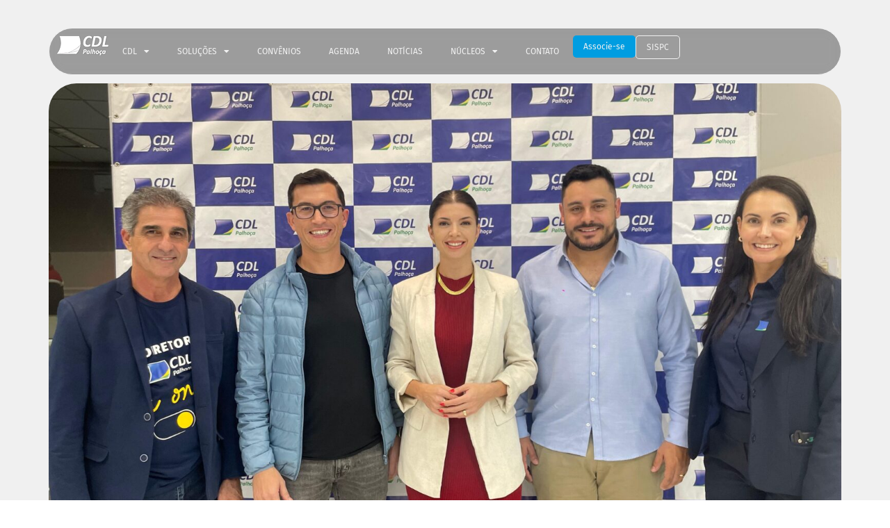

--- FILE ---
content_type: text/html; charset=UTF-8
request_url: https://cdlpalhoca.org.br/2a-edicao-do-painel-empreendedores-que-inspiram-enche-a-cdl-palhoca-de-inspiracao-e-motivacao/
body_size: 207857
content:
<!doctype html>
<html lang="pt-BR">
<head><meta charset="UTF-8"><script>if(navigator.userAgent.match(/MSIE|Internet Explorer/i)||navigator.userAgent.match(/Trident\/7\..*?rv:11/i)){var href=document.location.href;if(!href.match(/[?&]nowprocket/)){if(href.indexOf("?")==-1){if(href.indexOf("#")==-1){document.location.href=href+"?nowprocket=1"}else{document.location.href=href.replace("#","?nowprocket=1#")}}else{if(href.indexOf("#")==-1){document.location.href=href+"&nowprocket=1"}else{document.location.href=href.replace("#","&nowprocket=1#")}}}}</script><script>(()=>{class RocketLazyLoadScripts{constructor(){this.v="1.2.5.1",this.triggerEvents=["keydown","mousedown","mousemove","touchmove","touchstart","touchend","wheel"],this.userEventHandler=this.t.bind(this),this.touchStartHandler=this.i.bind(this),this.touchMoveHandler=this.o.bind(this),this.touchEndHandler=this.h.bind(this),this.clickHandler=this.u.bind(this),this.interceptedClicks=[],this.interceptedClickListeners=[],this.l(this),window.addEventListener("pageshow",(t=>{this.persisted=t.persisted,this.everythingLoaded&&this.m()})),document.addEventListener("DOMContentLoaded",(()=>{this.p()})),this.delayedScripts={normal:[],async:[],defer:[]},this.trash=[],this.allJQueries=[]}k(t){document.hidden?t.t():(this.triggerEvents.forEach((e=>window.addEventListener(e,t.userEventHandler,{passive:!0}))),window.addEventListener("touchstart",t.touchStartHandler,{passive:!0}),window.addEventListener("mousedown",t.touchStartHandler),document.addEventListener("visibilitychange",t.userEventHandler))}_(){this.triggerEvents.forEach((t=>window.removeEventListener(t,this.userEventHandler,{passive:!0}))),document.removeEventListener("visibilitychange",this.userEventHandler)}i(t){"HTML"!==t.target.tagName&&(window.addEventListener("touchend",this.touchEndHandler),window.addEventListener("mouseup",this.touchEndHandler),window.addEventListener("touchmove",this.touchMoveHandler,{passive:!0}),window.addEventListener("mousemove",this.touchMoveHandler),t.target.addEventListener("click",this.clickHandler),this.L(t.target,!0),this.M(t.target,"onclick","rocket-onclick"),this.C())}o(t){window.removeEventListener("touchend",this.touchEndHandler),window.removeEventListener("mouseup",this.touchEndHandler),window.removeEventListener("touchmove",this.touchMoveHandler,{passive:!0}),window.removeEventListener("mousemove",this.touchMoveHandler),t.target.removeEventListener("click",this.clickHandler),this.L(t.target,!1),this.M(t.target,"rocket-onclick","onclick"),this.O()}h(){window.removeEventListener("touchend",this.touchEndHandler),window.removeEventListener("mouseup",this.touchEndHandler),window.removeEventListener("touchmove",this.touchMoveHandler,{passive:!0}),window.removeEventListener("mousemove",this.touchMoveHandler)}u(t){t.target.removeEventListener("click",this.clickHandler),this.L(t.target,!1),this.M(t.target,"rocket-onclick","onclick"),this.interceptedClicks.push(t),t.preventDefault(),t.stopPropagation(),t.stopImmediatePropagation(),this.O()}D(){window.removeEventListener("touchstart",this.touchStartHandler,{passive:!0}),window.removeEventListener("mousedown",this.touchStartHandler),this.interceptedClicks.forEach((t=>{t.target.dispatchEvent(new MouseEvent("click",{view:t.view,bubbles:!0,cancelable:!0}))}))}l(t){EventTarget.prototype.addEventListenerBase=EventTarget.prototype.addEventListener,EventTarget.prototype.addEventListener=function(e,i,o){"click"!==e||t.windowLoaded||i===t.clickHandler||t.interceptedClickListeners.push({target:this,func:i,options:o}),(this||window).addEventListenerBase(e,i,o)}}L(t,e){this.interceptedClickListeners.forEach((i=>{i.target===t&&(e?t.removeEventListener("click",i.func,i.options):t.addEventListener("click",i.func,i.options))})),t.parentNode!==document.documentElement&&this.L(t.parentNode,e)}S(){return new Promise((t=>{this.T?this.O=t:t()}))}C(){this.T=!0}O(){this.T=!1}M(t,e,i){t.hasAttribute&&t.hasAttribute(e)&&(event.target.setAttribute(i,event.target.getAttribute(e)),event.target.removeAttribute(e))}t(){this._(this),"loading"===document.readyState?document.addEventListener("DOMContentLoaded",this.R.bind(this)):this.R()}p(){let t=[];document.querySelectorAll("script[type=rocketlazyloadscript][data-rocket-src]").forEach((e=>{let i=e.getAttribute("data-rocket-src");if(i&&0!==i.indexOf("data:")){0===i.indexOf("//")&&(i=location.protocol+i);try{const o=new URL(i).origin;o!==location.origin&&t.push({src:o,crossOrigin:e.crossOrigin||"module"===e.getAttribute("data-rocket-type")})}catch(t){}}})),t=[...new Map(t.map((t=>[JSON.stringify(t),t]))).values()],this.j(t,"preconnect")}async R(){this.lastBreath=Date.now(),this.P(this),this.F(this),this.q(),this.A(),this.I(),await this.U(this.delayedScripts.normal),await this.U(this.delayedScripts.defer),await this.U(this.delayedScripts.async);try{await this.W(),await this.H(this),await this.J()}catch(t){console.error(t)}window.dispatchEvent(new Event("rocket-allScriptsLoaded")),this.everythingLoaded=!0,this.S().then((()=>{this.D()})),this.N()}A(){document.querySelectorAll("script[type=rocketlazyloadscript]").forEach((t=>{t.hasAttribute("data-rocket-src")?t.hasAttribute("async")&&!1!==t.async?this.delayedScripts.async.push(t):t.hasAttribute("defer")&&!1!==t.defer||"module"===t.getAttribute("data-rocket-type")?this.delayedScripts.defer.push(t):this.delayedScripts.normal.push(t):this.delayedScripts.normal.push(t)}))}async B(t){if(await this.G(),!0!==t.noModule||!("noModule"in HTMLScriptElement.prototype))return new Promise((e=>{let i;function o(){(i||t).setAttribute("data-rocket-status","executed"),e()}try{if(navigator.userAgent.indexOf("Firefox/")>0||""===navigator.vendor)i=document.createElement("script"),[...t.attributes].forEach((t=>{let e=t.nodeName;"type"!==e&&("data-rocket-type"===e&&(e="type"),"data-rocket-src"===e&&(e="src"),i.setAttribute(e,t.nodeValue))})),t.text&&(i.text=t.text),i.hasAttribute("src")?(i.addEventListener("load",o),i.addEventListener("error",(function(){i.setAttribute("data-rocket-status","failed"),e()})),setTimeout((()=>{i.isConnected||e()}),1)):(i.text=t.text,o()),t.parentNode.replaceChild(i,t);else{const i=t.getAttribute("data-rocket-type"),n=t.getAttribute("data-rocket-src");i?(t.type=i,t.removeAttribute("data-rocket-type")):t.removeAttribute("type"),t.addEventListener("load",o),t.addEventListener("error",(function(){t.setAttribute("data-rocket-status","failed"),e()})),n?(t.removeAttribute("data-rocket-src"),t.src=n):t.src="data:text/javascript;base64,"+window.btoa(unescape(encodeURIComponent(t.text)))}}catch(i){t.setAttribute("data-rocket-status","failed"),e()}}));t.setAttribute("data-rocket-status","skipped")}async U(t){const e=t.shift();return e&&e.isConnected?(await this.B(e),this.U(t)):Promise.resolve()}I(){this.j([...this.delayedScripts.normal,...this.delayedScripts.defer,...this.delayedScripts.async],"preload")}j(t,e){var i=document.createDocumentFragment();t.forEach((t=>{const o=t.getAttribute&&t.getAttribute("data-rocket-src")||t.src;if(o){const n=document.createElement("link");n.href=o,n.rel=e,"preconnect"!==e&&(n.as="script"),t.getAttribute&&"module"===t.getAttribute("data-rocket-type")&&(n.crossOrigin=!0),t.crossOrigin&&(n.crossOrigin=t.crossOrigin),t.integrity&&(n.integrity=t.integrity),i.appendChild(n),this.trash.push(n)}})),document.head.appendChild(i)}P(t){let e={};function i(i,o){return e[o].eventsToRewrite.indexOf(i)>=0&&!t.everythingLoaded?"rocket-"+i:i}function o(t,o){!function(t){e[t]||(e[t]={originalFunctions:{add:t.addEventListener,remove:t.removeEventListener},eventsToRewrite:[]},t.addEventListener=function(){arguments[0]=i(arguments[0],t),e[t].originalFunctions.add.apply(t,arguments)},t.removeEventListener=function(){arguments[0]=i(arguments[0],t),e[t].originalFunctions.remove.apply(t,arguments)})}(t),e[t].eventsToRewrite.push(o)}function n(e,i){let o=e[i];e[i]=null,Object.defineProperty(e,i,{get:()=>o||function(){},set(n){t.everythingLoaded?o=n:e["rocket"+i]=o=n}})}o(document,"DOMContentLoaded"),o(window,"DOMContentLoaded"),o(window,"load"),o(window,"pageshow"),o(document,"readystatechange"),n(document,"onreadystatechange"),n(window,"onload"),n(window,"onpageshow")}F(t){let e;function i(e){return t.everythingLoaded?e:e.split(" ").map((t=>"load"===t||0===t.indexOf("load.")?"rocket-jquery-load":t)).join(" ")}function o(o){if(o&&o.fn&&!t.allJQueries.includes(o)){o.fn.ready=o.fn.init.prototype.ready=function(e){return t.domReadyFired?e.bind(document)(o):document.addEventListener("rocket-DOMContentLoaded",(()=>e.bind(document)(o))),o([])};const e=o.fn.on;o.fn.on=o.fn.init.prototype.on=function(){return this[0]===window&&("string"==typeof arguments[0]||arguments[0]instanceof String?arguments[0]=i(arguments[0]):"object"==typeof arguments[0]&&Object.keys(arguments[0]).forEach((t=>{const e=arguments[0][t];delete arguments[0][t],arguments[0][i(t)]=e}))),e.apply(this,arguments),this},t.allJQueries.push(o)}e=o}o(window.jQuery),Object.defineProperty(window,"jQuery",{get:()=>e,set(t){o(t)}})}async H(t){const e=document.querySelector("script[data-webpack]");e&&(await async function(){return new Promise((t=>{e.addEventListener("load",t),e.addEventListener("error",t)}))}(),await t.K(),await t.H(t))}async W(){this.domReadyFired=!0,await this.G(),document.dispatchEvent(new Event("rocket-readystatechange")),await this.G(),document.rocketonreadystatechange&&document.rocketonreadystatechange(),await this.G(),document.dispatchEvent(new Event("rocket-DOMContentLoaded")),await this.G(),window.dispatchEvent(new Event("rocket-DOMContentLoaded"))}async J(){await this.G(),document.dispatchEvent(new Event("rocket-readystatechange")),await this.G(),document.rocketonreadystatechange&&document.rocketonreadystatechange(),await this.G(),window.dispatchEvent(new Event("rocket-load")),await this.G(),window.rocketonload&&window.rocketonload(),await this.G(),this.allJQueries.forEach((t=>t(window).trigger("rocket-jquery-load"))),await this.G();const t=new Event("rocket-pageshow");t.persisted=this.persisted,window.dispatchEvent(t),await this.G(),window.rocketonpageshow&&window.rocketonpageshow({persisted:this.persisted}),this.windowLoaded=!0}m(){document.onreadystatechange&&document.onreadystatechange(),window.onload&&window.onload(),window.onpageshow&&window.onpageshow({persisted:this.persisted})}q(){const t=new Map;document.write=document.writeln=function(e){const i=document.currentScript;i||console.error("WPRocket unable to document.write this: "+e);const o=document.createRange(),n=i.parentElement;let s=t.get(i);void 0===s&&(s=i.nextSibling,t.set(i,s));const c=document.createDocumentFragment();o.setStart(c,0),c.appendChild(o.createContextualFragment(e)),n.insertBefore(c,s)}}async G(){Date.now()-this.lastBreath>45&&(await this.K(),this.lastBreath=Date.now())}async K(){return document.hidden?new Promise((t=>setTimeout(t))):new Promise((t=>requestAnimationFrame(t)))}N(){this.trash.forEach((t=>t.remove()))}static run(){const t=new RocketLazyLoadScripts;t.k(t)}}RocketLazyLoadScripts.run()})();</script>
	
	<meta name="viewport" content="width=device-width, initial-scale=1">
	<link rel="profile" href="https://gmpg.org/xfn/11">
	<title>2ª Edição do Painel &#8220;Empreendedores que Inspiram&#8221; Enche a CDL Palhoça de Inspiração e Motivação &#8211; CDL Palhoça</title>
<meta name='robots' content='max-image-preview:large' />
<link rel='dns-prefetch' href='//www.googletagmanager.com' />
<link rel='dns-prefetch' href='//maps.googleapis.com' />
<link rel='dns-prefetch' href='//maps.gstatic.com' />
<link rel='dns-prefetch' href='//fonts.googleapis.com' />
<link rel='dns-prefetch' href='//fonts.gstatic.com' />
<link rel='dns-prefetch' href='//ajax.googleapis.com' />
<link rel='dns-prefetch' href='//apis.google.com' />
<link rel='dns-prefetch' href='//google-analytics.com' />
<link rel='dns-prefetch' href='//www.google-analytics.com' />
<link rel='dns-prefetch' href='//ssl.google-analytics.com' />
<link rel='dns-prefetch' href='//youtube.com' />
<link rel='dns-prefetch' href='//api.pinterest.com' />
<link rel='dns-prefetch' href='//cdnjs.cloudflare.com' />
<link rel='dns-prefetch' href='//connect.facebook.net' />
<link rel='dns-prefetch' href='//platform.twitter.com' />
<link rel='dns-prefetch' href='//syndication.twitter.com' />
<link rel='dns-prefetch' href='//platform.instagram.com' />
<link rel='dns-prefetch' href='//disqus.com' />
<link rel='dns-prefetch' href='//sitename.disqus.com' />
<link rel='dns-prefetch' href='//s7.addthis.com' />
<link rel='dns-prefetch' href='//platform.linkedin.com' />
<link rel='dns-prefetch' href='//w.sharethis.com' />
<link rel='dns-prefetch' href='//i0.wp.com' />
<link rel='dns-prefetch' href='//i1.wp.com' />
<link rel='dns-prefetch' href='//i2.wp.com' />
<link rel='dns-prefetch' href='//stats.wp.com' />
<link rel='dns-prefetch' href='//pixel.wp.com' />
<link rel='dns-prefetch' href='//s.gravatar.com' />
<link rel='dns-prefetch' href='//0.gravatar.com' />
<link rel='dns-prefetch' href='//2.gravatar.com' />
<link rel='dns-prefetch' href='//1.gravatar.com' />
<link rel='dns-prefetch' href='//googletagmanager.com' />
<link rel='dns-prefetch' href='//pagead2.googlesyndication.com' />

<link rel="alternate" type="application/rss+xml" title="Feed para CDL Palhoça &raquo;" href="https://cdlpalhoca.org.br/feed/" />
<link rel="alternate" type="application/rss+xml" title="Feed de comentários para CDL Palhoça &raquo;" href="https://cdlpalhoca.org.br/comments/feed/" />
<link rel="alternate" type="text/calendar" title="CDL Palhoça &raquo; do iCal Feed" href="https://cdlpalhoca.org.br/agenda/?ical=1" />
<link rel="alternate" title="oEmbed (JSON)" type="application/json+oembed" href="https://cdlpalhoca.org.br/wp-json/oembed/1.0/embed?url=https%3A%2F%2Fcdlpalhoca.org.br%2F2a-edicao-do-painel-empreendedores-que-inspiram-enche-a-cdl-palhoca-de-inspiracao-e-motivacao%2F&#038;lang=pt" />
<link rel="alternate" title="oEmbed (XML)" type="text/xml+oembed" href="https://cdlpalhoca.org.br/wp-json/oembed/1.0/embed?url=https%3A%2F%2Fcdlpalhoca.org.br%2F2a-edicao-do-painel-empreendedores-que-inspiram-enche-a-cdl-palhoca-de-inspiracao-e-motivacao%2F&#038;format=xml&#038;lang=pt" />
<style id='wp-img-auto-sizes-contain-inline-css'>
img:is([sizes=auto i],[sizes^="auto," i]){contain-intrinsic-size:3000px 1500px}
/*# sourceURL=wp-img-auto-sizes-contain-inline-css */
</style>
<style id='wp-emoji-styles-inline-css'>

	img.wp-smiley, img.emoji {
		display: inline !important;
		border: none !important;
		box-shadow: none !important;
		height: 1em !important;
		width: 1em !important;
		margin: 0 0.07em !important;
		vertical-align: -0.1em !important;
		background: none !important;
		padding: 0 !important;
	}
/*# sourceURL=wp-emoji-styles-inline-css */
</style>
<link rel='stylesheet' id='wp-block-library-css' href='https://cdlpalhoca.org.br/wp-includes/css/dist/block-library/style.min.css?ver=a47bd5ae5e5c459cb27246cada47236c' media='all' />
<link data-minify="1" rel='stylesheet' id='jet-engine-frontend-css' href='https://cdlpalhoca.org.br/wp-content/cache/min/1/wp-content/plugins/jet-engine/assets/css/frontend.css?ver=1768491296' media='all' />
<link data-minify="1" rel='stylesheet' id='nta-css-popup-css' href='https://cdlpalhoca.org.br/wp-content/cache/min/1/wp-content/plugins/whatsapp-for-wordpress/assets/dist/css/style.css?ver=1768491296' media='all' />
<style id='global-styles-inline-css'>
:root{--wp--preset--aspect-ratio--square: 1;--wp--preset--aspect-ratio--4-3: 4/3;--wp--preset--aspect-ratio--3-4: 3/4;--wp--preset--aspect-ratio--3-2: 3/2;--wp--preset--aspect-ratio--2-3: 2/3;--wp--preset--aspect-ratio--16-9: 16/9;--wp--preset--aspect-ratio--9-16: 9/16;--wp--preset--color--black: #000000;--wp--preset--color--cyan-bluish-gray: #abb8c3;--wp--preset--color--white: #ffffff;--wp--preset--color--pale-pink: #f78da7;--wp--preset--color--vivid-red: #cf2e2e;--wp--preset--color--luminous-vivid-orange: #ff6900;--wp--preset--color--luminous-vivid-amber: #fcb900;--wp--preset--color--light-green-cyan: #7bdcb5;--wp--preset--color--vivid-green-cyan: #00d084;--wp--preset--color--pale-cyan-blue: #8ed1fc;--wp--preset--color--vivid-cyan-blue: #0693e3;--wp--preset--color--vivid-purple: #9b51e0;--wp--preset--gradient--vivid-cyan-blue-to-vivid-purple: linear-gradient(135deg,rgb(6,147,227) 0%,rgb(155,81,224) 100%);--wp--preset--gradient--light-green-cyan-to-vivid-green-cyan: linear-gradient(135deg,rgb(122,220,180) 0%,rgb(0,208,130) 100%);--wp--preset--gradient--luminous-vivid-amber-to-luminous-vivid-orange: linear-gradient(135deg,rgb(252,185,0) 0%,rgb(255,105,0) 100%);--wp--preset--gradient--luminous-vivid-orange-to-vivid-red: linear-gradient(135deg,rgb(255,105,0) 0%,rgb(207,46,46) 100%);--wp--preset--gradient--very-light-gray-to-cyan-bluish-gray: linear-gradient(135deg,rgb(238,238,238) 0%,rgb(169,184,195) 100%);--wp--preset--gradient--cool-to-warm-spectrum: linear-gradient(135deg,rgb(74,234,220) 0%,rgb(151,120,209) 20%,rgb(207,42,186) 40%,rgb(238,44,130) 60%,rgb(251,105,98) 80%,rgb(254,248,76) 100%);--wp--preset--gradient--blush-light-purple: linear-gradient(135deg,rgb(255,206,236) 0%,rgb(152,150,240) 100%);--wp--preset--gradient--blush-bordeaux: linear-gradient(135deg,rgb(254,205,165) 0%,rgb(254,45,45) 50%,rgb(107,0,62) 100%);--wp--preset--gradient--luminous-dusk: linear-gradient(135deg,rgb(255,203,112) 0%,rgb(199,81,192) 50%,rgb(65,88,208) 100%);--wp--preset--gradient--pale-ocean: linear-gradient(135deg,rgb(255,245,203) 0%,rgb(182,227,212) 50%,rgb(51,167,181) 100%);--wp--preset--gradient--electric-grass: linear-gradient(135deg,rgb(202,248,128) 0%,rgb(113,206,126) 100%);--wp--preset--gradient--midnight: linear-gradient(135deg,rgb(2,3,129) 0%,rgb(40,116,252) 100%);--wp--preset--font-size--small: 13px;--wp--preset--font-size--medium: 20px;--wp--preset--font-size--large: 36px;--wp--preset--font-size--x-large: 42px;--wp--preset--spacing--20: 0.44rem;--wp--preset--spacing--30: 0.67rem;--wp--preset--spacing--40: 1rem;--wp--preset--spacing--50: 1.5rem;--wp--preset--spacing--60: 2.25rem;--wp--preset--spacing--70: 3.38rem;--wp--preset--spacing--80: 5.06rem;--wp--preset--shadow--natural: 6px 6px 9px rgba(0, 0, 0, 0.2);--wp--preset--shadow--deep: 12px 12px 50px rgba(0, 0, 0, 0.4);--wp--preset--shadow--sharp: 6px 6px 0px rgba(0, 0, 0, 0.2);--wp--preset--shadow--outlined: 6px 6px 0px -3px rgb(255, 255, 255), 6px 6px rgb(0, 0, 0);--wp--preset--shadow--crisp: 6px 6px 0px rgb(0, 0, 0);}:root { --wp--style--global--content-size: 800px;--wp--style--global--wide-size: 1200px; }:where(body) { margin: 0; }.wp-site-blocks > .alignleft { float: left; margin-right: 2em; }.wp-site-blocks > .alignright { float: right; margin-left: 2em; }.wp-site-blocks > .aligncenter { justify-content: center; margin-left: auto; margin-right: auto; }:where(.wp-site-blocks) > * { margin-block-start: 24px; margin-block-end: 0; }:where(.wp-site-blocks) > :first-child { margin-block-start: 0; }:where(.wp-site-blocks) > :last-child { margin-block-end: 0; }:root { --wp--style--block-gap: 24px; }:root :where(.is-layout-flow) > :first-child{margin-block-start: 0;}:root :where(.is-layout-flow) > :last-child{margin-block-end: 0;}:root :where(.is-layout-flow) > *{margin-block-start: 24px;margin-block-end: 0;}:root :where(.is-layout-constrained) > :first-child{margin-block-start: 0;}:root :where(.is-layout-constrained) > :last-child{margin-block-end: 0;}:root :where(.is-layout-constrained) > *{margin-block-start: 24px;margin-block-end: 0;}:root :where(.is-layout-flex){gap: 24px;}:root :where(.is-layout-grid){gap: 24px;}.is-layout-flow > .alignleft{float: left;margin-inline-start: 0;margin-inline-end: 2em;}.is-layout-flow > .alignright{float: right;margin-inline-start: 2em;margin-inline-end: 0;}.is-layout-flow > .aligncenter{margin-left: auto !important;margin-right: auto !important;}.is-layout-constrained > .alignleft{float: left;margin-inline-start: 0;margin-inline-end: 2em;}.is-layout-constrained > .alignright{float: right;margin-inline-start: 2em;margin-inline-end: 0;}.is-layout-constrained > .aligncenter{margin-left: auto !important;margin-right: auto !important;}.is-layout-constrained > :where(:not(.alignleft):not(.alignright):not(.alignfull)){max-width: var(--wp--style--global--content-size);margin-left: auto !important;margin-right: auto !important;}.is-layout-constrained > .alignwide{max-width: var(--wp--style--global--wide-size);}body .is-layout-flex{display: flex;}.is-layout-flex{flex-wrap: wrap;align-items: center;}.is-layout-flex > :is(*, div){margin: 0;}body .is-layout-grid{display: grid;}.is-layout-grid > :is(*, div){margin: 0;}body{padding-top: 0px;padding-right: 0px;padding-bottom: 0px;padding-left: 0px;}a:where(:not(.wp-element-button)){text-decoration: underline;}:root :where(.wp-element-button, .wp-block-button__link){background-color: #32373c;border-width: 0;color: #fff;font-family: inherit;font-size: inherit;font-style: inherit;font-weight: inherit;letter-spacing: inherit;line-height: inherit;padding-top: calc(0.667em + 2px);padding-right: calc(1.333em + 2px);padding-bottom: calc(0.667em + 2px);padding-left: calc(1.333em + 2px);text-decoration: none;text-transform: inherit;}.has-black-color{color: var(--wp--preset--color--black) !important;}.has-cyan-bluish-gray-color{color: var(--wp--preset--color--cyan-bluish-gray) !important;}.has-white-color{color: var(--wp--preset--color--white) !important;}.has-pale-pink-color{color: var(--wp--preset--color--pale-pink) !important;}.has-vivid-red-color{color: var(--wp--preset--color--vivid-red) !important;}.has-luminous-vivid-orange-color{color: var(--wp--preset--color--luminous-vivid-orange) !important;}.has-luminous-vivid-amber-color{color: var(--wp--preset--color--luminous-vivid-amber) !important;}.has-light-green-cyan-color{color: var(--wp--preset--color--light-green-cyan) !important;}.has-vivid-green-cyan-color{color: var(--wp--preset--color--vivid-green-cyan) !important;}.has-pale-cyan-blue-color{color: var(--wp--preset--color--pale-cyan-blue) !important;}.has-vivid-cyan-blue-color{color: var(--wp--preset--color--vivid-cyan-blue) !important;}.has-vivid-purple-color{color: var(--wp--preset--color--vivid-purple) !important;}.has-black-background-color{background-color: var(--wp--preset--color--black) !important;}.has-cyan-bluish-gray-background-color{background-color: var(--wp--preset--color--cyan-bluish-gray) !important;}.has-white-background-color{background-color: var(--wp--preset--color--white) !important;}.has-pale-pink-background-color{background-color: var(--wp--preset--color--pale-pink) !important;}.has-vivid-red-background-color{background-color: var(--wp--preset--color--vivid-red) !important;}.has-luminous-vivid-orange-background-color{background-color: var(--wp--preset--color--luminous-vivid-orange) !important;}.has-luminous-vivid-amber-background-color{background-color: var(--wp--preset--color--luminous-vivid-amber) !important;}.has-light-green-cyan-background-color{background-color: var(--wp--preset--color--light-green-cyan) !important;}.has-vivid-green-cyan-background-color{background-color: var(--wp--preset--color--vivid-green-cyan) !important;}.has-pale-cyan-blue-background-color{background-color: var(--wp--preset--color--pale-cyan-blue) !important;}.has-vivid-cyan-blue-background-color{background-color: var(--wp--preset--color--vivid-cyan-blue) !important;}.has-vivid-purple-background-color{background-color: var(--wp--preset--color--vivid-purple) !important;}.has-black-border-color{border-color: var(--wp--preset--color--black) !important;}.has-cyan-bluish-gray-border-color{border-color: var(--wp--preset--color--cyan-bluish-gray) !important;}.has-white-border-color{border-color: var(--wp--preset--color--white) !important;}.has-pale-pink-border-color{border-color: var(--wp--preset--color--pale-pink) !important;}.has-vivid-red-border-color{border-color: var(--wp--preset--color--vivid-red) !important;}.has-luminous-vivid-orange-border-color{border-color: var(--wp--preset--color--luminous-vivid-orange) !important;}.has-luminous-vivid-amber-border-color{border-color: var(--wp--preset--color--luminous-vivid-amber) !important;}.has-light-green-cyan-border-color{border-color: var(--wp--preset--color--light-green-cyan) !important;}.has-vivid-green-cyan-border-color{border-color: var(--wp--preset--color--vivid-green-cyan) !important;}.has-pale-cyan-blue-border-color{border-color: var(--wp--preset--color--pale-cyan-blue) !important;}.has-vivid-cyan-blue-border-color{border-color: var(--wp--preset--color--vivid-cyan-blue) !important;}.has-vivid-purple-border-color{border-color: var(--wp--preset--color--vivid-purple) !important;}.has-vivid-cyan-blue-to-vivid-purple-gradient-background{background: var(--wp--preset--gradient--vivid-cyan-blue-to-vivid-purple) !important;}.has-light-green-cyan-to-vivid-green-cyan-gradient-background{background: var(--wp--preset--gradient--light-green-cyan-to-vivid-green-cyan) !important;}.has-luminous-vivid-amber-to-luminous-vivid-orange-gradient-background{background: var(--wp--preset--gradient--luminous-vivid-amber-to-luminous-vivid-orange) !important;}.has-luminous-vivid-orange-to-vivid-red-gradient-background{background: var(--wp--preset--gradient--luminous-vivid-orange-to-vivid-red) !important;}.has-very-light-gray-to-cyan-bluish-gray-gradient-background{background: var(--wp--preset--gradient--very-light-gray-to-cyan-bluish-gray) !important;}.has-cool-to-warm-spectrum-gradient-background{background: var(--wp--preset--gradient--cool-to-warm-spectrum) !important;}.has-blush-light-purple-gradient-background{background: var(--wp--preset--gradient--blush-light-purple) !important;}.has-blush-bordeaux-gradient-background{background: var(--wp--preset--gradient--blush-bordeaux) !important;}.has-luminous-dusk-gradient-background{background: var(--wp--preset--gradient--luminous-dusk) !important;}.has-pale-ocean-gradient-background{background: var(--wp--preset--gradient--pale-ocean) !important;}.has-electric-grass-gradient-background{background: var(--wp--preset--gradient--electric-grass) !important;}.has-midnight-gradient-background{background: var(--wp--preset--gradient--midnight) !important;}.has-small-font-size{font-size: var(--wp--preset--font-size--small) !important;}.has-medium-font-size{font-size: var(--wp--preset--font-size--medium) !important;}.has-large-font-size{font-size: var(--wp--preset--font-size--large) !important;}.has-x-large-font-size{font-size: var(--wp--preset--font-size--x-large) !important;}
:root :where(.wp-block-pullquote){font-size: 1.5em;line-height: 1.6;}
/*# sourceURL=global-styles-inline-css */
</style>
<link rel='stylesheet' id='tribe-events-v2-single-skeleton-css' href='https://cdlpalhoca.org.br/wp-content/plugins/the-events-calendar/build/css/tribe-events-single-skeleton.css?ver=6.15.13' media='all' />
<link rel='stylesheet' id='tribe-events-v2-single-skeleton-full-css' href='https://cdlpalhoca.org.br/wp-content/plugins/the-events-calendar/build/css/tribe-events-single-full.css?ver=6.15.13' media='all' />
<link rel='stylesheet' id='tec-events-elementor-widgets-base-styles-css' href='https://cdlpalhoca.org.br/wp-content/plugins/the-events-calendar/build/css/integrations/plugins/elementor/widgets/widget-base.css?ver=6.15.13' media='all' />
<link data-minify="1" rel='stylesheet' id='hello-elementor-css' href='https://cdlpalhoca.org.br/wp-content/cache/min/1/wp-content/themes/hello-elementor/assets/css/reset.css?ver=1768491296' media='all' />
<link data-minify="1" rel='stylesheet' id='hello-elementor-theme-style-css' href='https://cdlpalhoca.org.br/wp-content/cache/min/1/wp-content/themes/hello-elementor/assets/css/theme.css?ver=1768491296' media='all' />
<link data-minify="1" rel='stylesheet' id='hello-elementor-header-footer-css' href='https://cdlpalhoca.org.br/wp-content/cache/min/1/wp-content/themes/hello-elementor/assets/css/header-footer.css?ver=1768491296' media='all' />
<link rel='stylesheet' id='elementor-frontend-css' href='https://cdlpalhoca.org.br/wp-content/uploads/elementor/css/custom-frontend.min.css?ver=1767718496' media='all' />
<style id='elementor-frontend-inline-css'>
@-webkit-keyframes ha_fadeIn{0%{opacity:0}to{opacity:1}}@keyframes ha_fadeIn{0%{opacity:0}to{opacity:1}}@-webkit-keyframes ha_zoomIn{0%{opacity:0;-webkit-transform:scale3d(.3,.3,.3);transform:scale3d(.3,.3,.3)}50%{opacity:1}}@keyframes ha_zoomIn{0%{opacity:0;-webkit-transform:scale3d(.3,.3,.3);transform:scale3d(.3,.3,.3)}50%{opacity:1}}@-webkit-keyframes ha_rollIn{0%{opacity:0;-webkit-transform:translate3d(-100%,0,0) rotate3d(0,0,1,-120deg);transform:translate3d(-100%,0,0) rotate3d(0,0,1,-120deg)}to{opacity:1}}@keyframes ha_rollIn{0%{opacity:0;-webkit-transform:translate3d(-100%,0,0) rotate3d(0,0,1,-120deg);transform:translate3d(-100%,0,0) rotate3d(0,0,1,-120deg)}to{opacity:1}}@-webkit-keyframes ha_bounce{0%,20%,53%,to{-webkit-animation-timing-function:cubic-bezier(.215,.61,.355,1);animation-timing-function:cubic-bezier(.215,.61,.355,1)}40%,43%{-webkit-transform:translate3d(0,-30px,0) scaleY(1.1);transform:translate3d(0,-30px,0) scaleY(1.1);-webkit-animation-timing-function:cubic-bezier(.755,.05,.855,.06);animation-timing-function:cubic-bezier(.755,.05,.855,.06)}70%{-webkit-transform:translate3d(0,-15px,0) scaleY(1.05);transform:translate3d(0,-15px,0) scaleY(1.05);-webkit-animation-timing-function:cubic-bezier(.755,.05,.855,.06);animation-timing-function:cubic-bezier(.755,.05,.855,.06)}80%{-webkit-transition-timing-function:cubic-bezier(.215,.61,.355,1);transition-timing-function:cubic-bezier(.215,.61,.355,1);-webkit-transform:translate3d(0,0,0) scaleY(.95);transform:translate3d(0,0,0) scaleY(.95)}90%{-webkit-transform:translate3d(0,-4px,0) scaleY(1.02);transform:translate3d(0,-4px,0) scaleY(1.02)}}@keyframes ha_bounce{0%,20%,53%,to{-webkit-animation-timing-function:cubic-bezier(.215,.61,.355,1);animation-timing-function:cubic-bezier(.215,.61,.355,1)}40%,43%{-webkit-transform:translate3d(0,-30px,0) scaleY(1.1);transform:translate3d(0,-30px,0) scaleY(1.1);-webkit-animation-timing-function:cubic-bezier(.755,.05,.855,.06);animation-timing-function:cubic-bezier(.755,.05,.855,.06)}70%{-webkit-transform:translate3d(0,-15px,0) scaleY(1.05);transform:translate3d(0,-15px,0) scaleY(1.05);-webkit-animation-timing-function:cubic-bezier(.755,.05,.855,.06);animation-timing-function:cubic-bezier(.755,.05,.855,.06)}80%{-webkit-transition-timing-function:cubic-bezier(.215,.61,.355,1);transition-timing-function:cubic-bezier(.215,.61,.355,1);-webkit-transform:translate3d(0,0,0) scaleY(.95);transform:translate3d(0,0,0) scaleY(.95)}90%{-webkit-transform:translate3d(0,-4px,0) scaleY(1.02);transform:translate3d(0,-4px,0) scaleY(1.02)}}@-webkit-keyframes ha_bounceIn{0%,20%,40%,60%,80%,to{-webkit-animation-timing-function:cubic-bezier(.215,.61,.355,1);animation-timing-function:cubic-bezier(.215,.61,.355,1)}0%{opacity:0;-webkit-transform:scale3d(.3,.3,.3);transform:scale3d(.3,.3,.3)}20%{-webkit-transform:scale3d(1.1,1.1,1.1);transform:scale3d(1.1,1.1,1.1)}40%{-webkit-transform:scale3d(.9,.9,.9);transform:scale3d(.9,.9,.9)}60%{opacity:1;-webkit-transform:scale3d(1.03,1.03,1.03);transform:scale3d(1.03,1.03,1.03)}80%{-webkit-transform:scale3d(.97,.97,.97);transform:scale3d(.97,.97,.97)}to{opacity:1}}@keyframes ha_bounceIn{0%,20%,40%,60%,80%,to{-webkit-animation-timing-function:cubic-bezier(.215,.61,.355,1);animation-timing-function:cubic-bezier(.215,.61,.355,1)}0%{opacity:0;-webkit-transform:scale3d(.3,.3,.3);transform:scale3d(.3,.3,.3)}20%{-webkit-transform:scale3d(1.1,1.1,1.1);transform:scale3d(1.1,1.1,1.1)}40%{-webkit-transform:scale3d(.9,.9,.9);transform:scale3d(.9,.9,.9)}60%{opacity:1;-webkit-transform:scale3d(1.03,1.03,1.03);transform:scale3d(1.03,1.03,1.03)}80%{-webkit-transform:scale3d(.97,.97,.97);transform:scale3d(.97,.97,.97)}to{opacity:1}}@-webkit-keyframes ha_flipInX{0%{opacity:0;-webkit-transform:perspective(400px) rotate3d(1,0,0,90deg);transform:perspective(400px) rotate3d(1,0,0,90deg);-webkit-animation-timing-function:ease-in;animation-timing-function:ease-in}40%{-webkit-transform:perspective(400px) rotate3d(1,0,0,-20deg);transform:perspective(400px) rotate3d(1,0,0,-20deg);-webkit-animation-timing-function:ease-in;animation-timing-function:ease-in}60%{opacity:1;-webkit-transform:perspective(400px) rotate3d(1,0,0,10deg);transform:perspective(400px) rotate3d(1,0,0,10deg)}80%{-webkit-transform:perspective(400px) rotate3d(1,0,0,-5deg);transform:perspective(400px) rotate3d(1,0,0,-5deg)}}@keyframes ha_flipInX{0%{opacity:0;-webkit-transform:perspective(400px) rotate3d(1,0,0,90deg);transform:perspective(400px) rotate3d(1,0,0,90deg);-webkit-animation-timing-function:ease-in;animation-timing-function:ease-in}40%{-webkit-transform:perspective(400px) rotate3d(1,0,0,-20deg);transform:perspective(400px) rotate3d(1,0,0,-20deg);-webkit-animation-timing-function:ease-in;animation-timing-function:ease-in}60%{opacity:1;-webkit-transform:perspective(400px) rotate3d(1,0,0,10deg);transform:perspective(400px) rotate3d(1,0,0,10deg)}80%{-webkit-transform:perspective(400px) rotate3d(1,0,0,-5deg);transform:perspective(400px) rotate3d(1,0,0,-5deg)}}@-webkit-keyframes ha_flipInY{0%{opacity:0;-webkit-transform:perspective(400px) rotate3d(0,1,0,90deg);transform:perspective(400px) rotate3d(0,1,0,90deg);-webkit-animation-timing-function:ease-in;animation-timing-function:ease-in}40%{-webkit-transform:perspective(400px) rotate3d(0,1,0,-20deg);transform:perspective(400px) rotate3d(0,1,0,-20deg);-webkit-animation-timing-function:ease-in;animation-timing-function:ease-in}60%{opacity:1;-webkit-transform:perspective(400px) rotate3d(0,1,0,10deg);transform:perspective(400px) rotate3d(0,1,0,10deg)}80%{-webkit-transform:perspective(400px) rotate3d(0,1,0,-5deg);transform:perspective(400px) rotate3d(0,1,0,-5deg)}}@keyframes ha_flipInY{0%{opacity:0;-webkit-transform:perspective(400px) rotate3d(0,1,0,90deg);transform:perspective(400px) rotate3d(0,1,0,90deg);-webkit-animation-timing-function:ease-in;animation-timing-function:ease-in}40%{-webkit-transform:perspective(400px) rotate3d(0,1,0,-20deg);transform:perspective(400px) rotate3d(0,1,0,-20deg);-webkit-animation-timing-function:ease-in;animation-timing-function:ease-in}60%{opacity:1;-webkit-transform:perspective(400px) rotate3d(0,1,0,10deg);transform:perspective(400px) rotate3d(0,1,0,10deg)}80%{-webkit-transform:perspective(400px) rotate3d(0,1,0,-5deg);transform:perspective(400px) rotate3d(0,1,0,-5deg)}}@-webkit-keyframes ha_swing{20%{-webkit-transform:rotate3d(0,0,1,15deg);transform:rotate3d(0,0,1,15deg)}40%{-webkit-transform:rotate3d(0,0,1,-10deg);transform:rotate3d(0,0,1,-10deg)}60%{-webkit-transform:rotate3d(0,0,1,5deg);transform:rotate3d(0,0,1,5deg)}80%{-webkit-transform:rotate3d(0,0,1,-5deg);transform:rotate3d(0,0,1,-5deg)}}@keyframes ha_swing{20%{-webkit-transform:rotate3d(0,0,1,15deg);transform:rotate3d(0,0,1,15deg)}40%{-webkit-transform:rotate3d(0,0,1,-10deg);transform:rotate3d(0,0,1,-10deg)}60%{-webkit-transform:rotate3d(0,0,1,5deg);transform:rotate3d(0,0,1,5deg)}80%{-webkit-transform:rotate3d(0,0,1,-5deg);transform:rotate3d(0,0,1,-5deg)}}@-webkit-keyframes ha_slideInDown{0%{visibility:visible;-webkit-transform:translate3d(0,-100%,0);transform:translate3d(0,-100%,0)}}@keyframes ha_slideInDown{0%{visibility:visible;-webkit-transform:translate3d(0,-100%,0);transform:translate3d(0,-100%,0)}}@-webkit-keyframes ha_slideInUp{0%{visibility:visible;-webkit-transform:translate3d(0,100%,0);transform:translate3d(0,100%,0)}}@keyframes ha_slideInUp{0%{visibility:visible;-webkit-transform:translate3d(0,100%,0);transform:translate3d(0,100%,0)}}@-webkit-keyframes ha_slideInLeft{0%{visibility:visible;-webkit-transform:translate3d(-100%,0,0);transform:translate3d(-100%,0,0)}}@keyframes ha_slideInLeft{0%{visibility:visible;-webkit-transform:translate3d(-100%,0,0);transform:translate3d(-100%,0,0)}}@-webkit-keyframes ha_slideInRight{0%{visibility:visible;-webkit-transform:translate3d(100%,0,0);transform:translate3d(100%,0,0)}}@keyframes ha_slideInRight{0%{visibility:visible;-webkit-transform:translate3d(100%,0,0);transform:translate3d(100%,0,0)}}.ha_fadeIn{-webkit-animation-name:ha_fadeIn;animation-name:ha_fadeIn}.ha_zoomIn{-webkit-animation-name:ha_zoomIn;animation-name:ha_zoomIn}.ha_rollIn{-webkit-animation-name:ha_rollIn;animation-name:ha_rollIn}.ha_bounce{-webkit-transform-origin:center bottom;-ms-transform-origin:center bottom;transform-origin:center bottom;-webkit-animation-name:ha_bounce;animation-name:ha_bounce}.ha_bounceIn{-webkit-animation-name:ha_bounceIn;animation-name:ha_bounceIn;-webkit-animation-duration:.75s;-webkit-animation-duration:calc(var(--animate-duration)*.75);animation-duration:.75s;animation-duration:calc(var(--animate-duration)*.75)}.ha_flipInX,.ha_flipInY{-webkit-animation-name:ha_flipInX;animation-name:ha_flipInX;-webkit-backface-visibility:visible!important;backface-visibility:visible!important}.ha_flipInY{-webkit-animation-name:ha_flipInY;animation-name:ha_flipInY}.ha_swing{-webkit-transform-origin:top center;-ms-transform-origin:top center;transform-origin:top center;-webkit-animation-name:ha_swing;animation-name:ha_swing}.ha_slideInDown{-webkit-animation-name:ha_slideInDown;animation-name:ha_slideInDown}.ha_slideInUp{-webkit-animation-name:ha_slideInUp;animation-name:ha_slideInUp}.ha_slideInLeft{-webkit-animation-name:ha_slideInLeft;animation-name:ha_slideInLeft}.ha_slideInRight{-webkit-animation-name:ha_slideInRight;animation-name:ha_slideInRight}.ha-css-transform-yes{-webkit-transition-duration:var(--ha-tfx-transition-duration, .2s);transition-duration:var(--ha-tfx-transition-duration, .2s);-webkit-transition-property:-webkit-transform;transition-property:transform;transition-property:transform,-webkit-transform;-webkit-transform:translate(var(--ha-tfx-translate-x, 0),var(--ha-tfx-translate-y, 0)) scale(var(--ha-tfx-scale-x, 1),var(--ha-tfx-scale-y, 1)) skew(var(--ha-tfx-skew-x, 0),var(--ha-tfx-skew-y, 0)) rotateX(var(--ha-tfx-rotate-x, 0)) rotateY(var(--ha-tfx-rotate-y, 0)) rotateZ(var(--ha-tfx-rotate-z, 0));transform:translate(var(--ha-tfx-translate-x, 0),var(--ha-tfx-translate-y, 0)) scale(var(--ha-tfx-scale-x, 1),var(--ha-tfx-scale-y, 1)) skew(var(--ha-tfx-skew-x, 0),var(--ha-tfx-skew-y, 0)) rotateX(var(--ha-tfx-rotate-x, 0)) rotateY(var(--ha-tfx-rotate-y, 0)) rotateZ(var(--ha-tfx-rotate-z, 0))}.ha-css-transform-yes:hover{-webkit-transform:translate(var(--ha-tfx-translate-x-hover, var(--ha-tfx-translate-x, 0)),var(--ha-tfx-translate-y-hover, var(--ha-tfx-translate-y, 0))) scale(var(--ha-tfx-scale-x-hover, var(--ha-tfx-scale-x, 1)),var(--ha-tfx-scale-y-hover, var(--ha-tfx-scale-y, 1))) skew(var(--ha-tfx-skew-x-hover, var(--ha-tfx-skew-x, 0)),var(--ha-tfx-skew-y-hover, var(--ha-tfx-skew-y, 0))) rotateX(var(--ha-tfx-rotate-x-hover, var(--ha-tfx-rotate-x, 0))) rotateY(var(--ha-tfx-rotate-y-hover, var(--ha-tfx-rotate-y, 0))) rotateZ(var(--ha-tfx-rotate-z-hover, var(--ha-tfx-rotate-z, 0)));transform:translate(var(--ha-tfx-translate-x-hover, var(--ha-tfx-translate-x, 0)),var(--ha-tfx-translate-y-hover, var(--ha-tfx-translate-y, 0))) scale(var(--ha-tfx-scale-x-hover, var(--ha-tfx-scale-x, 1)),var(--ha-tfx-scale-y-hover, var(--ha-tfx-scale-y, 1))) skew(var(--ha-tfx-skew-x-hover, var(--ha-tfx-skew-x, 0)),var(--ha-tfx-skew-y-hover, var(--ha-tfx-skew-y, 0))) rotateX(var(--ha-tfx-rotate-x-hover, var(--ha-tfx-rotate-x, 0))) rotateY(var(--ha-tfx-rotate-y-hover, var(--ha-tfx-rotate-y, 0))) rotateZ(var(--ha-tfx-rotate-z-hover, var(--ha-tfx-rotate-z, 0)))}.happy-addon>.elementor-widget-container{word-wrap:break-word;overflow-wrap:break-word}.happy-addon>.elementor-widget-container,.happy-addon>.elementor-widget-container *{-webkit-box-sizing:border-box;box-sizing:border-box}.happy-addon:not(:has(.elementor-widget-container)),.happy-addon:not(:has(.elementor-widget-container)) *{-webkit-box-sizing:border-box;box-sizing:border-box;word-wrap:break-word;overflow-wrap:break-word}.happy-addon p:empty{display:none}.happy-addon .elementor-inline-editing{min-height:auto!important}.happy-addon-pro img{max-width:100%;height:auto;-o-object-fit:cover;object-fit:cover}.ha-screen-reader-text{position:absolute;overflow:hidden;clip:rect(1px,1px,1px,1px);margin:-1px;padding:0;width:1px;height:1px;border:0;word-wrap:normal!important;-webkit-clip-path:inset(50%);clip-path:inset(50%)}.ha-has-bg-overlay>.elementor-widget-container{position:relative;z-index:1}.ha-has-bg-overlay>.elementor-widget-container:before{position:absolute;top:0;left:0;z-index:-1;width:100%;height:100%;content:""}.ha-has-bg-overlay:not(:has(.elementor-widget-container)){position:relative;z-index:1}.ha-has-bg-overlay:not(:has(.elementor-widget-container)):before{position:absolute;top:0;left:0;z-index:-1;width:100%;height:100%;content:""}.ha-popup--is-enabled .ha-js-popup,.ha-popup--is-enabled .ha-js-popup img{cursor:-webkit-zoom-in!important;cursor:zoom-in!important}.mfp-wrap .mfp-arrow,.mfp-wrap .mfp-close{background-color:transparent}.mfp-wrap .mfp-arrow:focus,.mfp-wrap .mfp-close:focus{outline-width:thin}.ha-advanced-tooltip-enable{position:relative;cursor:pointer;--ha-tooltip-arrow-color:black;--ha-tooltip-arrow-distance:0}.ha-advanced-tooltip-enable .ha-advanced-tooltip-content{position:absolute;z-index:999;display:none;padding:5px 0;width:120px;height:auto;border-radius:6px;background-color:#000;color:#fff;text-align:center;opacity:0}.ha-advanced-tooltip-enable .ha-advanced-tooltip-content::after{position:absolute;border-width:5px;border-style:solid;content:""}.ha-advanced-tooltip-enable .ha-advanced-tooltip-content.no-arrow::after{visibility:hidden}.ha-advanced-tooltip-enable .ha-advanced-tooltip-content.show{display:inline-block;opacity:1}.ha-advanced-tooltip-enable.ha-advanced-tooltip-top .ha-advanced-tooltip-content,body[data-elementor-device-mode=tablet] .ha-advanced-tooltip-enable.ha-advanced-tooltip-tablet-top .ha-advanced-tooltip-content{top:unset;right:0;bottom:calc(101% + var(--ha-tooltip-arrow-distance));left:0;margin:0 auto}.ha-advanced-tooltip-enable.ha-advanced-tooltip-top .ha-advanced-tooltip-content::after,body[data-elementor-device-mode=tablet] .ha-advanced-tooltip-enable.ha-advanced-tooltip-tablet-top .ha-advanced-tooltip-content::after{top:100%;right:unset;bottom:unset;left:50%;border-color:var(--ha-tooltip-arrow-color) transparent transparent transparent;-webkit-transform:translateX(-50%);-ms-transform:translateX(-50%);transform:translateX(-50%)}.ha-advanced-tooltip-enable.ha-advanced-tooltip-bottom .ha-advanced-tooltip-content,body[data-elementor-device-mode=tablet] .ha-advanced-tooltip-enable.ha-advanced-tooltip-tablet-bottom .ha-advanced-tooltip-content{top:calc(101% + var(--ha-tooltip-arrow-distance));right:0;bottom:unset;left:0;margin:0 auto}.ha-advanced-tooltip-enable.ha-advanced-tooltip-bottom .ha-advanced-tooltip-content::after,body[data-elementor-device-mode=tablet] .ha-advanced-tooltip-enable.ha-advanced-tooltip-tablet-bottom .ha-advanced-tooltip-content::after{top:unset;right:unset;bottom:100%;left:50%;border-color:transparent transparent var(--ha-tooltip-arrow-color) transparent;-webkit-transform:translateX(-50%);-ms-transform:translateX(-50%);transform:translateX(-50%)}.ha-advanced-tooltip-enable.ha-advanced-tooltip-left .ha-advanced-tooltip-content,body[data-elementor-device-mode=tablet] .ha-advanced-tooltip-enable.ha-advanced-tooltip-tablet-left .ha-advanced-tooltip-content{top:50%;right:calc(101% + var(--ha-tooltip-arrow-distance));bottom:unset;left:unset;-webkit-transform:translateY(-50%);-ms-transform:translateY(-50%);transform:translateY(-50%)}.ha-advanced-tooltip-enable.ha-advanced-tooltip-left .ha-advanced-tooltip-content::after,body[data-elementor-device-mode=tablet] .ha-advanced-tooltip-enable.ha-advanced-tooltip-tablet-left .ha-advanced-tooltip-content::after{top:50%;right:unset;bottom:unset;left:100%;border-color:transparent transparent transparent var(--ha-tooltip-arrow-color);-webkit-transform:translateY(-50%);-ms-transform:translateY(-50%);transform:translateY(-50%)}.ha-advanced-tooltip-enable.ha-advanced-tooltip-right .ha-advanced-tooltip-content,body[data-elementor-device-mode=tablet] .ha-advanced-tooltip-enable.ha-advanced-tooltip-tablet-right .ha-advanced-tooltip-content{top:50%;right:unset;bottom:unset;left:calc(101% + var(--ha-tooltip-arrow-distance));-webkit-transform:translateY(-50%);-ms-transform:translateY(-50%);transform:translateY(-50%)}.ha-advanced-tooltip-enable.ha-advanced-tooltip-right .ha-advanced-tooltip-content::after,body[data-elementor-device-mode=tablet] .ha-advanced-tooltip-enable.ha-advanced-tooltip-tablet-right .ha-advanced-tooltip-content::after{top:50%;right:100%;bottom:unset;left:unset;border-color:transparent var(--ha-tooltip-arrow-color) transparent transparent;-webkit-transform:translateY(-50%);-ms-transform:translateY(-50%);transform:translateY(-50%)}body[data-elementor-device-mode=mobile] .ha-advanced-tooltip-enable.ha-advanced-tooltip-mobile-top .ha-advanced-tooltip-content{top:unset;right:0;bottom:calc(101% + var(--ha-tooltip-arrow-distance));left:0;margin:0 auto}body[data-elementor-device-mode=mobile] .ha-advanced-tooltip-enable.ha-advanced-tooltip-mobile-top .ha-advanced-tooltip-content::after{top:100%;right:unset;bottom:unset;left:50%;border-color:var(--ha-tooltip-arrow-color) transparent transparent transparent;-webkit-transform:translateX(-50%);-ms-transform:translateX(-50%);transform:translateX(-50%)}body[data-elementor-device-mode=mobile] .ha-advanced-tooltip-enable.ha-advanced-tooltip-mobile-bottom .ha-advanced-tooltip-content{top:calc(101% + var(--ha-tooltip-arrow-distance));right:0;bottom:unset;left:0;margin:0 auto}body[data-elementor-device-mode=mobile] .ha-advanced-tooltip-enable.ha-advanced-tooltip-mobile-bottom .ha-advanced-tooltip-content::after{top:unset;right:unset;bottom:100%;left:50%;border-color:transparent transparent var(--ha-tooltip-arrow-color) transparent;-webkit-transform:translateX(-50%);-ms-transform:translateX(-50%);transform:translateX(-50%)}body[data-elementor-device-mode=mobile] .ha-advanced-tooltip-enable.ha-advanced-tooltip-mobile-left .ha-advanced-tooltip-content{top:50%;right:calc(101% + var(--ha-tooltip-arrow-distance));bottom:unset;left:unset;-webkit-transform:translateY(-50%);-ms-transform:translateY(-50%);transform:translateY(-50%)}body[data-elementor-device-mode=mobile] .ha-advanced-tooltip-enable.ha-advanced-tooltip-mobile-left .ha-advanced-tooltip-content::after{top:50%;right:unset;bottom:unset;left:100%;border-color:transparent transparent transparent var(--ha-tooltip-arrow-color);-webkit-transform:translateY(-50%);-ms-transform:translateY(-50%);transform:translateY(-50%)}body[data-elementor-device-mode=mobile] .ha-advanced-tooltip-enable.ha-advanced-tooltip-mobile-right .ha-advanced-tooltip-content{top:50%;right:unset;bottom:unset;left:calc(101% + var(--ha-tooltip-arrow-distance));-webkit-transform:translateY(-50%);-ms-transform:translateY(-50%);transform:translateY(-50%)}body[data-elementor-device-mode=mobile] .ha-advanced-tooltip-enable.ha-advanced-tooltip-mobile-right .ha-advanced-tooltip-content::after{top:50%;right:100%;bottom:unset;left:unset;border-color:transparent var(--ha-tooltip-arrow-color) transparent transparent;-webkit-transform:translateY(-50%);-ms-transform:translateY(-50%);transform:translateY(-50%)}body.elementor-editor-active .happy-addon.ha-gravityforms .gform_wrapper{display:block!important}.ha-scroll-to-top-wrap.ha-scroll-to-top-hide{display:none}.ha-scroll-to-top-wrap.edit-mode,.ha-scroll-to-top-wrap.single-page-off{display:none!important}.ha-scroll-to-top-button{position:fixed;right:15px;bottom:15px;z-index:9999;display:-webkit-box;display:-webkit-flex;display:-ms-flexbox;display:flex;-webkit-box-align:center;-webkit-align-items:center;align-items:center;-ms-flex-align:center;-webkit-box-pack:center;-ms-flex-pack:center;-webkit-justify-content:center;justify-content:center;width:50px;height:50px;border-radius:50px;background-color:#5636d1;color:#fff;text-align:center;opacity:1;cursor:pointer;-webkit-transition:all .3s;transition:all .3s}.ha-scroll-to-top-button i{color:#fff;font-size:16px}.ha-scroll-to-top-button:hover{background-color:#e2498a}.ha-particle-wrapper{position:absolute;top:0;left:0;width:100%;height:100%}.ha-floating-element{position:fixed;z-index:999}.ha-floating-element-align-top-left .ha-floating-element{top:0;left:0}.ha-floating-element-align-top-right .ha-floating-element{top:0;right:0}.ha-floating-element-align-top-center .ha-floating-element{top:0;left:50%;-webkit-transform:translateX(-50%);-ms-transform:translateX(-50%);transform:translateX(-50%)}.ha-floating-element-align-middle-left .ha-floating-element{top:50%;left:0;-webkit-transform:translateY(-50%);-ms-transform:translateY(-50%);transform:translateY(-50%)}.ha-floating-element-align-middle-right .ha-floating-element{top:50%;right:0;-webkit-transform:translateY(-50%);-ms-transform:translateY(-50%);transform:translateY(-50%)}.ha-floating-element-align-bottom-left .ha-floating-element{bottom:0;left:0}.ha-floating-element-align-bottom-right .ha-floating-element{right:0;bottom:0}.ha-floating-element-align-bottom-center .ha-floating-element{bottom:0;left:50%;-webkit-transform:translateX(-50%);-ms-transform:translateX(-50%);transform:translateX(-50%)}.ha-editor-placeholder{padding:20px;border:5px double #f1f1f1;background:#f8f8f8;text-align:center;opacity:.5}.ha-editor-placeholder-title{margin-top:0;margin-bottom:8px;font-weight:700;font-size:16px}.ha-editor-placeholder-content{margin:0;font-size:12px}.ha-p-relative{position:relative}.ha-p-absolute{position:absolute}.ha-p-fixed{position:fixed}.ha-w-1{width:1%}.ha-h-1{height:1%}.ha-w-2{width:2%}.ha-h-2{height:2%}.ha-w-3{width:3%}.ha-h-3{height:3%}.ha-w-4{width:4%}.ha-h-4{height:4%}.ha-w-5{width:5%}.ha-h-5{height:5%}.ha-w-6{width:6%}.ha-h-6{height:6%}.ha-w-7{width:7%}.ha-h-7{height:7%}.ha-w-8{width:8%}.ha-h-8{height:8%}.ha-w-9{width:9%}.ha-h-9{height:9%}.ha-w-10{width:10%}.ha-h-10{height:10%}.ha-w-11{width:11%}.ha-h-11{height:11%}.ha-w-12{width:12%}.ha-h-12{height:12%}.ha-w-13{width:13%}.ha-h-13{height:13%}.ha-w-14{width:14%}.ha-h-14{height:14%}.ha-w-15{width:15%}.ha-h-15{height:15%}.ha-w-16{width:16%}.ha-h-16{height:16%}.ha-w-17{width:17%}.ha-h-17{height:17%}.ha-w-18{width:18%}.ha-h-18{height:18%}.ha-w-19{width:19%}.ha-h-19{height:19%}.ha-w-20{width:20%}.ha-h-20{height:20%}.ha-w-21{width:21%}.ha-h-21{height:21%}.ha-w-22{width:22%}.ha-h-22{height:22%}.ha-w-23{width:23%}.ha-h-23{height:23%}.ha-w-24{width:24%}.ha-h-24{height:24%}.ha-w-25{width:25%}.ha-h-25{height:25%}.ha-w-26{width:26%}.ha-h-26{height:26%}.ha-w-27{width:27%}.ha-h-27{height:27%}.ha-w-28{width:28%}.ha-h-28{height:28%}.ha-w-29{width:29%}.ha-h-29{height:29%}.ha-w-30{width:30%}.ha-h-30{height:30%}.ha-w-31{width:31%}.ha-h-31{height:31%}.ha-w-32{width:32%}.ha-h-32{height:32%}.ha-w-33{width:33%}.ha-h-33{height:33%}.ha-w-34{width:34%}.ha-h-34{height:34%}.ha-w-35{width:35%}.ha-h-35{height:35%}.ha-w-36{width:36%}.ha-h-36{height:36%}.ha-w-37{width:37%}.ha-h-37{height:37%}.ha-w-38{width:38%}.ha-h-38{height:38%}.ha-w-39{width:39%}.ha-h-39{height:39%}.ha-w-40{width:40%}.ha-h-40{height:40%}.ha-w-41{width:41%}.ha-h-41{height:41%}.ha-w-42{width:42%}.ha-h-42{height:42%}.ha-w-43{width:43%}.ha-h-43{height:43%}.ha-w-44{width:44%}.ha-h-44{height:44%}.ha-w-45{width:45%}.ha-h-45{height:45%}.ha-w-46{width:46%}.ha-h-46{height:46%}.ha-w-47{width:47%}.ha-h-47{height:47%}.ha-w-48{width:48%}.ha-h-48{height:48%}.ha-w-49{width:49%}.ha-h-49{height:49%}.ha-w-50{width:50%}.ha-h-50{height:50%}.ha-w-51{width:51%}.ha-h-51{height:51%}.ha-w-52{width:52%}.ha-h-52{height:52%}.ha-w-53{width:53%}.ha-h-53{height:53%}.ha-w-54{width:54%}.ha-h-54{height:54%}.ha-w-55{width:55%}.ha-h-55{height:55%}.ha-w-56{width:56%}.ha-h-56{height:56%}.ha-w-57{width:57%}.ha-h-57{height:57%}.ha-w-58{width:58%}.ha-h-58{height:58%}.ha-w-59{width:59%}.ha-h-59{height:59%}.ha-w-60{width:60%}.ha-h-60{height:60%}.ha-w-61{width:61%}.ha-h-61{height:61%}.ha-w-62{width:62%}.ha-h-62{height:62%}.ha-w-63{width:63%}.ha-h-63{height:63%}.ha-w-64{width:64%}.ha-h-64{height:64%}.ha-w-65{width:65%}.ha-h-65{height:65%}.ha-w-66{width:66%}.ha-h-66{height:66%}.ha-w-67{width:67%}.ha-h-67{height:67%}.ha-w-68{width:68%}.ha-h-68{height:68%}.ha-w-69{width:69%}.ha-h-69{height:69%}.ha-w-70{width:70%}.ha-h-70{height:70%}.ha-w-71{width:71%}.ha-h-71{height:71%}.ha-w-72{width:72%}.ha-h-72{height:72%}.ha-w-73{width:73%}.ha-h-73{height:73%}.ha-w-74{width:74%}.ha-h-74{height:74%}.ha-w-75{width:75%}.ha-h-75{height:75%}.ha-w-76{width:76%}.ha-h-76{height:76%}.ha-w-77{width:77%}.ha-h-77{height:77%}.ha-w-78{width:78%}.ha-h-78{height:78%}.ha-w-79{width:79%}.ha-h-79{height:79%}.ha-w-80{width:80%}.ha-h-80{height:80%}.ha-w-81{width:81%}.ha-h-81{height:81%}.ha-w-82{width:82%}.ha-h-82{height:82%}.ha-w-83{width:83%}.ha-h-83{height:83%}.ha-w-84{width:84%}.ha-h-84{height:84%}.ha-w-85{width:85%}.ha-h-85{height:85%}.ha-w-86{width:86%}.ha-h-86{height:86%}.ha-w-87{width:87%}.ha-h-87{height:87%}.ha-w-88{width:88%}.ha-h-88{height:88%}.ha-w-89{width:89%}.ha-h-89{height:89%}.ha-w-90{width:90%}.ha-h-90{height:90%}.ha-w-91{width:91%}.ha-h-91{height:91%}.ha-w-92{width:92%}.ha-h-92{height:92%}.ha-w-93{width:93%}.ha-h-93{height:93%}.ha-w-94{width:94%}.ha-h-94{height:94%}.ha-w-95{width:95%}.ha-h-95{height:95%}.ha-w-96{width:96%}.ha-h-96{height:96%}.ha-w-97{width:97%}.ha-h-97{height:97%}.ha-w-98{width:98%}.ha-h-98{height:98%}.ha-w-99{width:99%}.ha-h-99{height:99%}.ha-multi-layer-parallax--yes .ha-multi-layer-parallax img,.ha-w-100{width:100%}.ha-h-100{height:100%}.ha-flex{display:-webkit-box!important;display:-webkit-flex!important;display:-ms-flexbox!important;display:flex!important}.ha-flex-inline{display:-webkit-inline-box!important;display:-webkit-inline-flex!important;display:-ms-inline-flexbox!important;display:inline-flex!important}.ha-flex-x-start{-webkit-box-pack:start;-ms-flex-pack:start;-webkit-justify-content:flex-start;justify-content:flex-start}.ha-flex-x-end{-webkit-box-pack:end;-ms-flex-pack:end;-webkit-justify-content:flex-end;justify-content:flex-end}.ha-flex-x-between{-webkit-box-pack:justify;-ms-flex-pack:justify;-webkit-justify-content:space-between;justify-content:space-between}.ha-flex-x-around{-ms-flex-pack:distribute;-webkit-justify-content:space-around;justify-content:space-around}.ha-flex-x-even{-webkit-box-pack:space-evenly;-ms-flex-pack:space-evenly;-webkit-justify-content:space-evenly;justify-content:space-evenly}.ha-flex-x-center{-webkit-box-pack:center;-ms-flex-pack:center;-webkit-justify-content:center;justify-content:center}.ha-flex-y-top{-webkit-box-align:start;-webkit-align-items:flex-start;align-items:flex-start;-ms-flex-align:start}.ha-flex-y-center{-webkit-box-align:center;-webkit-align-items:center;align-items:center;-ms-flex-align:center}.ha-flex-y-bottom{-webkit-box-align:end;-webkit-align-items:flex-end;align-items:flex-end;-ms-flex-align:end}.ha-multi-layer-parallax--yes .ha-multi-layer-parallax{position:absolute;display:block;background-repeat:no-repeat}.ha-multi-layer-parallax--yes .ha-multi-layer-parallax-left{left:0}.ha-multi-layer-parallax--yes .ha-multi-layer-parallax-center{left:50%}.ha-multi-layer-parallax--yes .ha-multi-layer-parallax-right{right:0}.ha-multi-layer-parallax--yes .ha-multi-layer-parallax-top{top:0}.ha-multi-layer-parallax--yes .ha-multi-layer-parallax-vcenter{top:50%}.ha-multi-layer-parallax--yes .ha-multi-layer-parallax-vcenter:not(.ha-multi-layer-parallax-center){-webkit-transform:translateY(-50%);-ms-transform:translateY(-50%);transform:translateY(-50%)}.ha-multi-layer-parallax--yes .ha-multi-layer-parallax-center.ha-multi-layer-parallax-vcenter{-webkit-transform:translate(-50%,-50%);-ms-transform:translate(-50%,-50%);transform:translate(-50%,-50%)}.ha-multi-layer-parallax--yes .ha-multi-layer-parallax-bottom{bottom:0}
/*# sourceURL=elementor-frontend-inline-css */
</style>
<link rel='stylesheet' id='elementor-post-14-css' href='https://cdlpalhoca.org.br/wp-content/uploads/elementor/css/post-14.css?ver=1767718496' media='all' />
<link rel='stylesheet' id='widget-image-css' href='https://cdlpalhoca.org.br/wp-content/plugins/elementor/assets/css/widget-image.min.css?ver=3.34.0' media='all' />
<link rel='stylesheet' id='widget-nav-menu-css' href='https://cdlpalhoca.org.br/wp-content/uploads/elementor/css/custom-pro-widget-nav-menu.min.css?ver=1767718496' media='all' />
<link rel='stylesheet' id='widget-heading-css' href='https://cdlpalhoca.org.br/wp-content/plugins/elementor/assets/css/widget-heading.min.css?ver=3.34.0' media='all' />
<link rel='stylesheet' id='widget-divider-css' href='https://cdlpalhoca.org.br/wp-content/plugins/elementor/assets/css/widget-divider.min.css?ver=3.34.0' media='all' />
<link rel='stylesheet' id='widget-icon-list-css' href='https://cdlpalhoca.org.br/wp-content/uploads/elementor/css/custom-widget-icon-list.min.css?ver=1767718496' media='all' />
<link rel='stylesheet' id='widget-icon-box-css' href='https://cdlpalhoca.org.br/wp-content/uploads/elementor/css/custom-widget-icon-box.min.css?ver=1767718496' media='all' />
<link rel='stylesheet' id='widget-post-info-css' href='https://cdlpalhoca.org.br/wp-content/plugins/elementor-pro/assets/css/widget-post-info.min.css?ver=3.34.0' media='all' />
<link rel='stylesheet' id='elementor-icons-shared-0-css' href='https://cdlpalhoca.org.br/wp-content/plugins/elementor/assets/lib/font-awesome/css/fontawesome.min.css?ver=5.15.3' media='all' />
<link data-minify="1" rel='stylesheet' id='elementor-icons-fa-regular-css' href='https://cdlpalhoca.org.br/wp-content/cache/min/1/wp-content/plugins/elementor/assets/lib/font-awesome/css/regular.min.css?ver=1768491298' media='all' />
<link data-minify="1" rel='stylesheet' id='elementor-icons-fa-solid-css' href='https://cdlpalhoca.org.br/wp-content/cache/min/1/wp-content/plugins/elementor/assets/lib/font-awesome/css/solid.min.css?ver=1768491297' media='all' />
<link rel='stylesheet' id='e-animation-slideInUp-css' href='https://cdlpalhoca.org.br/wp-content/plugins/elementor/assets/lib/animations/styles/slideInUp.min.css?ver=3.34.0' media='all' />
<link rel='stylesheet' id='e-popup-css' href='https://cdlpalhoca.org.br/wp-content/plugins/elementor-pro/assets/css/conditionals/popup.min.css?ver=3.34.0' media='all' />
<link data-minify="1" rel='stylesheet' id='elementor-icons-css' href='https://cdlpalhoca.org.br/wp-content/cache/min/1/wp-content/plugins/elementor/assets/lib/eicons/css/elementor-icons.min.css?ver=1768491296' media='all' />
<link data-minify="1" rel='stylesheet' id='jet-blog-css' href='https://cdlpalhoca.org.br/wp-content/cache/min/1/wp-content/plugins/jet-blog/assets/css/jet-blog.css?ver=1768491296' media='all' />
<link data-minify="1" rel='stylesheet' id='font-awesome-5-all-css' href='https://cdlpalhoca.org.br/wp-content/cache/min/1/wp-content/plugins/elementor/assets/lib/font-awesome/css/all.min.css?ver=1768491296' media='all' />
<link rel='stylesheet' id='font-awesome-4-shim-css' href='https://cdlpalhoca.org.br/wp-content/plugins/elementor/assets/lib/font-awesome/css/v4-shims.min.css?ver=3.34.0' media='all' />
<link rel='stylesheet' id='elementor-post-58-css' href='https://cdlpalhoca.org.br/wp-content/uploads/elementor/css/post-58.css?ver=1767718497' media='all' />
<link data-minify="1" rel='stylesheet' id='happy-icons-css' href='https://cdlpalhoca.org.br/wp-content/cache/min/1/wp-content/plugins/happy-elementor-addons/assets/fonts/style.min.css?ver=1768491296' media='all' />
<link data-minify="1" rel='stylesheet' id='font-awesome-css' href='https://cdlpalhoca.org.br/wp-content/cache/min/1/wp-content/plugins/elementor/assets/lib/font-awesome/css/font-awesome.min.css?ver=1768491296' media='all' />
<link rel='stylesheet' id='elementor-post-22-css' href='https://cdlpalhoca.org.br/wp-content/uploads/elementor/css/post-22.css?ver=1767718503' media='all' />
<link rel='stylesheet' id='elementor-post-6326-css' href='https://cdlpalhoca.org.br/wp-content/uploads/elementor/css/post-6326.css?ver=1767718524' media='all' />
<link data-minify="1" rel='stylesheet' id='happy-elementor-addons-6326-css' href='https://cdlpalhoca.org.br/wp-content/cache/min/1/wp-content/uploads/happyaddons/css/ha-6326.css?ver=1768491300' media='all' />
<link rel='stylesheet' id='elementor-post-7591-css' href='https://cdlpalhoca.org.br/wp-content/uploads/elementor/css/post-7591.css?ver=1767718503' media='all' />
<link rel='stylesheet' id='hello-elementor-child-style-css' href='https://cdlpalhoca.org.br/wp-content/themes/hello-theme-child-master/style.css?ver=1.0.0' media='all' />
<link data-minify="1" rel='stylesheet' id='bdt-uikit-css' href='https://cdlpalhoca.org.br/wp-content/cache/background-css/cdlpalhoca.org.br/wp-content/cache/min/1/wp-content/plugins/bdthemes-prime-slider-lite/assets/css/bdt-uikit.css?ver=1768491296&wpr_t=1769059399' media='all' />
<link data-minify="1" rel='stylesheet' id='prime-slider-site-css' href='https://cdlpalhoca.org.br/wp-content/cache/min/1/wp-content/plugins/bdthemes-prime-slider-lite/assets/css/prime-slider-site.css?ver=1768491296' media='all' />
<link data-minify="1" rel='stylesheet' id='upk-site-css' href='https://cdlpalhoca.org.br/wp-content/cache/min/1/wp-content/plugins/ultimate-post-kit/assets/css/upk-site.css?ver=1768491296' media='all' />
<style id='rocket-lazyload-inline-css'>
.rll-youtube-player{position:relative;padding-bottom:56.23%;height:0;overflow:hidden;max-width:100%;}.rll-youtube-player:focus-within{outline: 2px solid currentColor;outline-offset: 5px;}.rll-youtube-player iframe{position:absolute;top:0;left:0;width:100%;height:100%;z-index:100;background:0 0}.rll-youtube-player img{bottom:0;display:block;left:0;margin:auto;max-width:100%;width:100%;position:absolute;right:0;top:0;border:none;height:auto;-webkit-transition:.4s all;-moz-transition:.4s all;transition:.4s all}.rll-youtube-player img:hover{-webkit-filter:brightness(75%)}.rll-youtube-player .play{height:100%;width:100%;left:0;top:0;position:absolute;background:var(--wpr-bg-73eb0a9e-f3a8-492c-94f3-991be0404609) no-repeat center;background-color: transparent !important;cursor:pointer;border:none;}.wp-embed-responsive .wp-has-aspect-ratio .rll-youtube-player{position:absolute;padding-bottom:0;width:100%;height:100%;top:0;bottom:0;left:0;right:0}
/*# sourceURL=rocket-lazyload-inline-css */
</style>
<link data-minify="1" rel='stylesheet' id='elementor-gf-local-roboto-css' href='https://cdlpalhoca.org.br/wp-content/cache/min/1/wp-content/uploads/elementor/google-fonts/css/roboto.css?ver=1768491296' media='all' />
<link data-minify="1" rel='stylesheet' id='elementor-gf-local-robotoslab-css' href='https://cdlpalhoca.org.br/wp-content/cache/min/1/wp-content/uploads/elementor/google-fonts/css/robotoslab.css?ver=1768491297' media='all' />
<link data-minify="1" rel='stylesheet' id='elementor-gf-local-firasans-css' href='https://cdlpalhoca.org.br/wp-content/cache/min/1/wp-content/uploads/elementor/google-fonts/css/firasans.css?ver=1768491297' media='all' />
<link data-minify="1" rel='stylesheet' id='elementor-icons-fa-brands-css' href='https://cdlpalhoca.org.br/wp-content/cache/min/1/wp-content/plugins/elementor/assets/lib/font-awesome/css/brands.min.css?ver=1768491297' media='all' />
<script src="https://cdlpalhoca.org.br/wp-includes/js/jquery/jquery.min.js?ver=3.7.1" id="jquery-core-js"></script>
<script src="https://cdlpalhoca.org.br/wp-includes/js/jquery/jquery-migrate.min.js?ver=3.4.1" id="jquery-migrate-js" defer></script>
<script src="https://cdlpalhoca.org.br/wp-content/plugins/elementor/assets/lib/font-awesome/js/v4-shims.min.js?ver=3.34.0" id="font-awesome-4-shim-js" defer></script>

<!-- Snippet da etiqueta do Google (gtag.js) adicionado pelo Site Kit -->
<!-- Snippet do Google Análises adicionado pelo Site Kit -->
<script src="https://www.googletagmanager.com/gtag/js?id=G-7FEVHXTLRR" id="google_gtagjs-js" async></script>
<script id="google_gtagjs-js-after">
window.dataLayer = window.dataLayer || [];function gtag(){dataLayer.push(arguments);}
gtag("set","linker",{"domains":["cdlpalhoca.org.br"]});
gtag("js", new Date());
gtag("set", "developer_id.dZTNiMT", true);
gtag("config", "G-7FEVHXTLRR");
//# sourceURL=google_gtagjs-js-after
</script>
<script type="rocketlazyloadscript" data-rocket-src="https://cdlpalhoca.org.br/wp-content/plugins/happy-elementor-addons/assets/vendor/dom-purify/purify.min.js?ver=3.1.6" id="dom-purify-js" defer></script>
<script type="rocketlazyloadscript" data-rocket-src="https://cdlpalhoca.org.br/wp-content/plugins/bdthemes-prime-slider-lite/assets/js/bdt-uikit.min.js?ver=3.21.7" id="bdt-uikit-js" defer></script>
<link rel="https://api.w.org/" href="https://cdlpalhoca.org.br/wp-json/" /><link rel="alternate" title="JSON" type="application/json" href="https://cdlpalhoca.org.br/wp-json/wp/v2/posts/5242" /><link rel="EditURI" type="application/rsd+xml" title="RSD" href="https://cdlpalhoca.org.br/xmlrpc.php?rsd" />

<link rel="canonical" href="https://cdlpalhoca.org.br/2a-edicao-do-painel-empreendedores-que-inspiram-enche-a-cdl-palhoca-de-inspiracao-e-motivacao/" />
<link rel='shortlink' href='https://cdlpalhoca.org.br/?p=5242' />
<meta name="generator" content="Site Kit by Google 1.168.0" /><!-- Google Tag Manager -->
<script>(function(w,d,s,l,i){w[l]=w[l]||[];w[l].push({'gtm.start':
new Date().getTime(),event:'gtm.js'});var f=d.getElementsByTagName(s)[0],
j=d.createElement(s),dl=l!='dataLayer'?'&l='+l:'';j.async=true;j.src=
'https://www.googletagmanager.com/gtm.js?id='+i+dl;f.parentNode.insertBefore(j,f);
})(window,document,'script','dataLayer','GTM-WVVPLQXK');</script>
<!-- End Google Tag Manager -->		<script type="rocketlazyloadscript" data-rocket-type="text/javascript">
				(function(c,l,a,r,i,t,y){
					c[a]=c[a]||function(){(c[a].q=c[a].q||[]).push(arguments)};t=l.createElement(r);t.async=1;
					t.src="https://www.clarity.ms/tag/"+i+"?ref=wordpress";y=l.getElementsByTagName(r)[0];y.parentNode.insertBefore(t,y);
				})(window, document, "clarity", "script", "ouy53ou1j5");
		</script>
		<meta name="tec-api-version" content="v1"><meta name="tec-api-origin" content="https://cdlpalhoca.org.br"><link rel="alternate" href="https://cdlpalhoca.org.br/wp-json/tribe/events/v1/" />
<!-- Meta-etiquetas do Google AdSense adicionado pelo Site Kit -->
<meta name="google-adsense-platform-account" content="ca-host-pub-2644536267352236">
<meta name="google-adsense-platform-domain" content="sitekit.withgoogle.com">
<!-- Fim das meta-etiquetas do Google AdSense adicionado pelo Site Kit -->
<meta name="generator" content="Elementor 3.34.0; features: additional_custom_breakpoints; settings: css_print_method-external, google_font-enabled, font_display-swap">
<link rel="preload" as="script" href="https://d335luupugsy2.cloudfront.net/js/rdstation-forms/stable/rdstation-forms.min.js">
<!-- Google Tag Manager -->
<script>(function(w,d,s,l,i){w[l]=w[l]||[];w[l].push({'gtm.start':
new Date().getTime(),event:'gtm.js'});var f=d.getElementsByTagName(s)[0],
j=d.createElement(s),dl=l!='dataLayer'?'&l='+l:'';j.async=true;j.src=
'https://www.googletagmanager.com/gtm.js?id='+i+dl;f.parentNode.insertBefore(j,f);
})(window,document,'script','dataLayer','GTM-M2H6DTWB');</script>
<!-- End Google Tag Manager -->
			<style>
				.e-con.e-parent:nth-of-type(n+4):not(.e-lazyloaded):not(.e-no-lazyload),
				.e-con.e-parent:nth-of-type(n+4):not(.e-lazyloaded):not(.e-no-lazyload) * {
					background-image: none !important;
				}
				@media screen and (max-height: 1024px) {
					.e-con.e-parent:nth-of-type(n+3):not(.e-lazyloaded):not(.e-no-lazyload),
					.e-con.e-parent:nth-of-type(n+3):not(.e-lazyloaded):not(.e-no-lazyload) * {
						background-image: none !important;
					}
				}
				@media screen and (max-height: 640px) {
					.e-con.e-parent:nth-of-type(n+2):not(.e-lazyloaded):not(.e-no-lazyload),
					.e-con.e-parent:nth-of-type(n+2):not(.e-lazyloaded):not(.e-no-lazyload) * {
						background-image: none !important;
					}
				}
			</style>
			
<!-- Snippet do Gerenciador de Tags do Google adicionado pelo Site Kit -->
<script>
			( function( w, d, s, l, i ) {
				w[l] = w[l] || [];
				w[l].push( {'gtm.start': new Date().getTime(), event: 'gtm.js'} );
				var f = d.getElementsByTagName( s )[0],
					j = d.createElement( s ), dl = l != 'dataLayer' ? '&l=' + l : '';
				j.async = true;
				j.src = 'https://www.googletagmanager.com/gtm.js?id=' + i + dl;
				f.parentNode.insertBefore( j, f );
			} )( window, document, 'script', 'dataLayer', 'GTM-WVVPLQXK' );
			
</script>

<!-- Fim do código do Gerenciador de Etiquetas do Google adicionado pelo Site Kit -->

<!-- Código do Google Adsense adicionado pelo Site Kit -->
<script async src="https://pagead2.googlesyndication.com/pagead/js/adsbygoogle.js?client=ca-pub-4759850541852525&amp;host=ca-host-pub-2644536267352236" crossorigin="anonymous"></script>

<!-- Fim do código do Google AdSense adicionado pelo Site Kit -->
<link rel="icon" href="https://cdlpalhoca.org.br/wp-content/uploads/2023/05/favicon.png.webp" sizes="32x32" />
<link rel="icon" href="https://cdlpalhoca.org.br/wp-content/uploads/2023/05/favicon.png.webp" sizes="192x192" />
<link rel="apple-touch-icon" href="https://cdlpalhoca.org.br/wp-content/uploads/2023/05/favicon.png.webp" />
<meta name="msapplication-TileImage" content="https://cdlpalhoca.org.br/wp-content/uploads/2023/05/favicon.png" />
		<style id="wp-custom-css">
			#formEmpregos2{
	display: none;
}
		</style>
		<noscript><style id="rocket-lazyload-nojs-css">.rll-youtube-player, [data-lazy-src]{display:none !important;}</style></noscript><style id="wpr-lazyload-bg-container"></style><style id="wpr-lazyload-bg-exclusion"></style>
<noscript>
<style id="wpr-lazyload-bg-nostyle">.bdt-divider-icon{--wpr-bg-58cf9415-0c5f-439c-8c54-12453a9ad28a: url('https://cdlpalhoca.org.br/wp-content/plugins/bdthemes-prime-slider-lite/images/backgrounds/divider-icon.svg');}.bdt-list-bullet>::before{--wpr-bg-d9b9fcf4-3f77-45b3-b064-935357805d3e: url('https://cdlpalhoca.org.br/wp-content/plugins/bdthemes-prime-slider-lite/images/backgrounds/list-bullet.svg');}.bdt-select:not([multiple]):not([size]){--wpr-bg-4631410d-50e2-421d-8925-d2b8709dcf86: url('https://cdlpalhoca.org.br/wp-content/plugins/bdthemes-prime-slider-lite/images/backgrounds/form-select.svg');}.bdt-select:not([multiple]):not([size]):disabled{--wpr-bg-fa48c820-18a8-47b3-9767-397eba0387bc: url('https://cdlpalhoca.org.br/wp-content/plugins/bdthemes-prime-slider-lite/images/backgrounds/form-select.svg');}.bdt-input[list]:hover,.bdt-input[list]:focus{--wpr-bg-132bda97-af24-485e-a451-14b6eda10f6b: url('https://cdlpalhoca.org.br/wp-content/plugins/bdthemes-prime-slider-lite/images/backgrounds/form-datalist.svg');}.bdt-radio:checked{--wpr-bg-ce2c960d-08e2-4cdf-b643-ea69a980b165: url('https://cdlpalhoca.org.br/wp-content/plugins/bdthemes-prime-slider-lite/images/backgrounds/form-radio.svg');}.bdt-checkbox:checked{--wpr-bg-14c06cc9-41e5-4b10-94f3-1ede59051daa: url('https://cdlpalhoca.org.br/wp-content/plugins/bdthemes-prime-slider-lite/images/backgrounds/form-checkbox.svg');}.bdt-checkbox:indeterminate{--wpr-bg-daeab487-a6f1-4cac-969e-b4b6e44b4774: url('https://cdlpalhoca.org.br/wp-content/plugins/bdthemes-prime-slider-lite/images/backgrounds/form-checkbox-indeterminate.svg');}.bdt-radio:disabled:checked{--wpr-bg-6373ee00-1927-419b-9566-bd2adba73ad5: url('https://cdlpalhoca.org.br/wp-content/plugins/bdthemes-prime-slider-lite/images/backgrounds/form-radio.svg');}.bdt-checkbox:disabled:checked{--wpr-bg-77f63a4a-1932-45c8-a52a-4fbf7c93ca67: url('https://cdlpalhoca.org.br/wp-content/plugins/bdthemes-prime-slider-lite/images/backgrounds/form-checkbox.svg');}.bdt-checkbox:disabled:indeterminate{--wpr-bg-8bba88f7-3f9f-46e6-bad2-be69215c7b69: url('https://cdlpalhoca.org.br/wp-content/plugins/bdthemes-prime-slider-lite/images/backgrounds/form-checkbox-indeterminate.svg');}.rll-youtube-player .play{--wpr-bg-73eb0a9e-f3a8-492c-94f3-991be0404609: url('https://cdlpalhoca.org.br/wp-content/plugins/wp-rocket/assets/img/youtube.png');}</style>
</noscript>
<script type="application/javascript">const rocket_pairs = [{"selector":".bdt-divider-icon","style":".bdt-divider-icon{--wpr-bg-58cf9415-0c5f-439c-8c54-12453a9ad28a: url('https:\/\/cdlpalhoca.org.br\/wp-content\/plugins\/bdthemes-prime-slider-lite\/images\/backgrounds\/divider-icon.svg');}","hash":"58cf9415-0c5f-439c-8c54-12453a9ad28a","url":"https:\/\/cdlpalhoca.org.br\/wp-content\/plugins\/bdthemes-prime-slider-lite\/images\/backgrounds\/divider-icon.svg"},{"selector":".bdt-list-bullet>*","style":".bdt-list-bullet>::before{--wpr-bg-d9b9fcf4-3f77-45b3-b064-935357805d3e: url('https:\/\/cdlpalhoca.org.br\/wp-content\/plugins\/bdthemes-prime-slider-lite\/images\/backgrounds\/list-bullet.svg');}","hash":"d9b9fcf4-3f77-45b3-b064-935357805d3e","url":"https:\/\/cdlpalhoca.org.br\/wp-content\/plugins\/bdthemes-prime-slider-lite\/images\/backgrounds\/list-bullet.svg"},{"selector":".bdt-select:not([multiple]):not([size])","style":".bdt-select:not([multiple]):not([size]){--wpr-bg-4631410d-50e2-421d-8925-d2b8709dcf86: url('https:\/\/cdlpalhoca.org.br\/wp-content\/plugins\/bdthemes-prime-slider-lite\/images\/backgrounds\/form-select.svg');}","hash":"4631410d-50e2-421d-8925-d2b8709dcf86","url":"https:\/\/cdlpalhoca.org.br\/wp-content\/plugins\/bdthemes-prime-slider-lite\/images\/backgrounds\/form-select.svg"},{"selector":".bdt-select:not([multiple]):not([size]):disabled","style":".bdt-select:not([multiple]):not([size]):disabled{--wpr-bg-fa48c820-18a8-47b3-9767-397eba0387bc: url('https:\/\/cdlpalhoca.org.br\/wp-content\/plugins\/bdthemes-prime-slider-lite\/images\/backgrounds\/form-select.svg');}","hash":"fa48c820-18a8-47b3-9767-397eba0387bc","url":"https:\/\/cdlpalhoca.org.br\/wp-content\/plugins\/bdthemes-prime-slider-lite\/images\/backgrounds\/form-select.svg"},{"selector":".bdt-input[list]","style":".bdt-input[list]:hover,.bdt-input[list]:focus{--wpr-bg-132bda97-af24-485e-a451-14b6eda10f6b: url('https:\/\/cdlpalhoca.org.br\/wp-content\/plugins\/bdthemes-prime-slider-lite\/images\/backgrounds\/form-datalist.svg');}","hash":"132bda97-af24-485e-a451-14b6eda10f6b","url":"https:\/\/cdlpalhoca.org.br\/wp-content\/plugins\/bdthemes-prime-slider-lite\/images\/backgrounds\/form-datalist.svg"},{"selector":".bdt-radio:checked","style":".bdt-radio:checked{--wpr-bg-ce2c960d-08e2-4cdf-b643-ea69a980b165: url('https:\/\/cdlpalhoca.org.br\/wp-content\/plugins\/bdthemes-prime-slider-lite\/images\/backgrounds\/form-radio.svg');}","hash":"ce2c960d-08e2-4cdf-b643-ea69a980b165","url":"https:\/\/cdlpalhoca.org.br\/wp-content\/plugins\/bdthemes-prime-slider-lite\/images\/backgrounds\/form-radio.svg"},{"selector":".bdt-checkbox:checked","style":".bdt-checkbox:checked{--wpr-bg-14c06cc9-41e5-4b10-94f3-1ede59051daa: url('https:\/\/cdlpalhoca.org.br\/wp-content\/plugins\/bdthemes-prime-slider-lite\/images\/backgrounds\/form-checkbox.svg');}","hash":"14c06cc9-41e5-4b10-94f3-1ede59051daa","url":"https:\/\/cdlpalhoca.org.br\/wp-content\/plugins\/bdthemes-prime-slider-lite\/images\/backgrounds\/form-checkbox.svg"},{"selector":".bdt-checkbox:indeterminate","style":".bdt-checkbox:indeterminate{--wpr-bg-daeab487-a6f1-4cac-969e-b4b6e44b4774: url('https:\/\/cdlpalhoca.org.br\/wp-content\/plugins\/bdthemes-prime-slider-lite\/images\/backgrounds\/form-checkbox-indeterminate.svg');}","hash":"daeab487-a6f1-4cac-969e-b4b6e44b4774","url":"https:\/\/cdlpalhoca.org.br\/wp-content\/plugins\/bdthemes-prime-slider-lite\/images\/backgrounds\/form-checkbox-indeterminate.svg"},{"selector":".bdt-radio:disabled:checked","style":".bdt-radio:disabled:checked{--wpr-bg-6373ee00-1927-419b-9566-bd2adba73ad5: url('https:\/\/cdlpalhoca.org.br\/wp-content\/plugins\/bdthemes-prime-slider-lite\/images\/backgrounds\/form-radio.svg');}","hash":"6373ee00-1927-419b-9566-bd2adba73ad5","url":"https:\/\/cdlpalhoca.org.br\/wp-content\/plugins\/bdthemes-prime-slider-lite\/images\/backgrounds\/form-radio.svg"},{"selector":".bdt-checkbox:disabled:checked","style":".bdt-checkbox:disabled:checked{--wpr-bg-77f63a4a-1932-45c8-a52a-4fbf7c93ca67: url('https:\/\/cdlpalhoca.org.br\/wp-content\/plugins\/bdthemes-prime-slider-lite\/images\/backgrounds\/form-checkbox.svg');}","hash":"77f63a4a-1932-45c8-a52a-4fbf7c93ca67","url":"https:\/\/cdlpalhoca.org.br\/wp-content\/plugins\/bdthemes-prime-slider-lite\/images\/backgrounds\/form-checkbox.svg"},{"selector":".bdt-checkbox:disabled:indeterminate","style":".bdt-checkbox:disabled:indeterminate{--wpr-bg-8bba88f7-3f9f-46e6-bad2-be69215c7b69: url('https:\/\/cdlpalhoca.org.br\/wp-content\/plugins\/bdthemes-prime-slider-lite\/images\/backgrounds\/form-checkbox-indeterminate.svg');}","hash":"8bba88f7-3f9f-46e6-bad2-be69215c7b69","url":"https:\/\/cdlpalhoca.org.br\/wp-content\/plugins\/bdthemes-prime-slider-lite\/images\/backgrounds\/form-checkbox-indeterminate.svg"},{"selector":".rll-youtube-player .play","style":".rll-youtube-player .play{--wpr-bg-73eb0a9e-f3a8-492c-94f3-991be0404609: url('https:\/\/cdlpalhoca.org.br\/wp-content\/plugins\/wp-rocket\/assets\/img\/youtube.png');}","hash":"73eb0a9e-f3a8-492c-94f3-991be0404609","url":"https:\/\/cdlpalhoca.org.br\/wp-content\/plugins\/wp-rocket\/assets\/img\/youtube.png"}]; const rocket_excluded_pairs = [];</script></head>
<body class="wp-singular post-template-default single single-post postid-5242 single-format-standard wp-embed-responsive wp-theme-hello-elementor wp-child-theme-hello-theme-child-master tribe-no-js hello-elementor-default elementor-default elementor-kit-14 elementor-page-210 elementor-page-6326">

		<!-- Snippet do Gerenciador de Etiqueta do Google (noscript) adicionado pelo Site Kit -->
		<noscript>
			<iframe src="https://www.googletagmanager.com/ns.html?id=GTM-WVVPLQXK" height="0" width="0" style="display:none;visibility:hidden"></iframe>
		</noscript>
		<!-- Fim do código do Gerenciador de Etiquetas do Google (noscript) adicionado pelo Site Kit -->
		<!-- Google Tag Manager (noscript) -->
<noscript><iframe src="https://www.googletagmanager.com/ns.html?id=GTM-WVVPLQXK"
height="0" width="0" style="display:none;visibility:hidden"></iframe></noscript>
<!-- End Google Tag Manager (noscript) --><!-- Google Tag Manager (noscript) -->
<noscript><iframe src="https://www.googletagmanager.com/ns.html?id=GTM-M2H6DTWB"
height="0" width="0" style="display:none;visibility:hidden"></iframe></noscript>
<!-- End Google Tag Manager (noscript) -->

<a class="skip-link screen-reader-text" href="#content">Ir para o conteúdo</a>

		<header data-elementor-type="header" data-elementor-id="58" class="elementor elementor-58 elementor-location-header" data-elementor-settings="{&quot;ha_cmc_init_switcher&quot;:&quot;no&quot;}" data-elementor-post-type="elementor_library">
			<div class="elementor-element elementor-element-b0a6a87 e-flex e-con-boxed e-con e-parent" data-id="b0a6a87" data-element_type="container" data-settings="{&quot;background_background&quot;:&quot;classic&quot;,&quot;position&quot;:&quot;fixed&quot;,&quot;jet_parallax_layout_list&quot;:[],&quot;_ha_eqh_enable&quot;:false}">
					<div class="e-con-inner">
		<div class="elementor-element elementor-element-9523a03 e-con-full e-flex e-con e-child" data-id="9523a03" data-element_type="container" data-settings="{&quot;jet_parallax_layout_list&quot;:[],&quot;_ha_eqh_enable&quot;:false}">
				<div class="elementor-element elementor-element-5dd026b elementor-widget-mobile__width-initial elementor-widget elementor-widget-image" data-id="5dd026b" data-element_type="widget" data-widget_type="image.default">
				<div class="elementor-widget-container">
																<a href="https://cdlpalhoca.org.br/">
							<img width="75" height="29" src="data:image/svg+xml,%3Csvg%20xmlns='http://www.w3.org/2000/svg'%20viewBox='0%200%2075%2029'%3E%3C/svg%3E" class="attachment-full size-full wp-image-10009" alt="" data-lazy-src="https://cdlpalhoca.org.br/wp-content/uploads/2023/02/3-1-4.webp" /><noscript><img loading="lazy" width="75" height="29" src="https://cdlpalhoca.org.br/wp-content/uploads/2023/02/3-1-4.webp" class="attachment-full size-full wp-image-10009" alt="" /></noscript>								</a>
															</div>
				</div>
				<div class="elementor-element elementor-element-be4651f elementor-nav-menu--dropdown-mobile elementor-widget-mobile__width-initial elementor-nav-menu__text-align-aside elementor-nav-menu--toggle elementor-nav-menu--burger elementor-widget elementor-widget-nav-menu" data-id="be4651f" data-element_type="widget" data-settings="{&quot;layout&quot;:&quot;horizontal&quot;,&quot;submenu_icon&quot;:{&quot;value&quot;:&quot;&lt;i class=\&quot;fas fa-caret-down\&quot; aria-hidden=\&quot;true\&quot;&gt;&lt;\/i&gt;&quot;,&quot;library&quot;:&quot;fa-solid&quot;},&quot;toggle&quot;:&quot;burger&quot;}" data-widget_type="nav-menu.default">
				<div class="elementor-widget-container">
								<nav aria-label="Menu" class="elementor-nav-menu--main elementor-nav-menu__container elementor-nav-menu--layout-horizontal e--pointer-none">
				<ul id="menu-1-be4651f" class="elementor-nav-menu"><li class="menu-item menu-item-type-custom menu-item-object-custom menu-item-home menu-item-has-children menu-item-113"><a href="https://cdlpalhoca.org.br/" class="elementor-item">CDL</a>
<ul class="sub-menu elementor-nav-menu--dropdown">
	<li class="menu-item menu-item-type-post_type menu-item-object-page menu-item-114"><a href="https://cdlpalhoca.org.br/sobre-a-cdl/" class="elementor-sub-item">SOBRE A CDL</a></li>
	<li class="menu-item menu-item-type-post_type menu-item-object-page menu-item-4037"><a href="https://cdlpalhoca.org.br/colaboradores/" class="elementor-sub-item">COLABORADORES</a></li>
	<li class="menu-item menu-item-type-post_type menu-item-object-page menu-item-110"><a href="https://cdlpalhoca.org.br/editais-de-convocacao/" class="elementor-sub-item">EDITAIS DE CONVOCAÇÃO</a></li>
</ul>
</li>
<li class="menu-item menu-item-type-post_type menu-item-object-page menu-item-has-children menu-item-5836"><a href="https://cdlpalhoca.org.br/solucoes/" class="elementor-item">SOLUÇÕES</a>
<ul class="sub-menu elementor-nav-menu--dropdown">
	<li class="menu-item menu-item-type-post_type menu-item-object-page menu-item-4866"><a href="https://cdlpalhoca.org.br/controledeponto/" class="elementor-sub-item">CONTROLE DE PONTO</a></li>
	<li class="menu-item menu-item-type-post_type menu-item-object-page menu-item-102"><a href="https://cdlpalhoca.org.br/camara-de-arbitragem-e-mediacao/" class="elementor-sub-item">CÂMARA DE ARBITRAGEM E MEDIAÇÃO</a></li>
	<li class="menu-item menu-item-type-post_type menu-item-object-page menu-item-2385"><a href="https://cdlpalhoca.org.br/cartao-de-alimentacao-refeicao/" class="elementor-sub-item">CARTÃO DE ALIMENTAÇÃO/REFEIÇÃO</a></li>
	<li class="menu-item menu-item-type-post_type menu-item-object-page menu-item-106"><a href="https://cdlpalhoca.org.br/certificacao-digital/" class="elementor-sub-item">CERTIFICAÇÃO DIGITAL</a></li>
	<li class="menu-item menu-item-type-post_type menu-item-object-page menu-item-3665"><a href="https://cdlpalhoca.org.br/cdl-empregos/" class="elementor-sub-item">CDL SELEÇÃO E RECRUTAMENTO</a></li>
	<li class="menu-item menu-item-type-post_type menu-item-object-page menu-item-4207"><a href="https://cdlpalhoca.org.br/convenio-saude/" class="elementor-sub-item">CONVÊNIO SAÚDE</a></li>
	<li class="menu-item menu-item-type-post_type menu-item-object-page menu-item-2142"><a href="https://cdlpalhoca.org.br/cursos-e-workshops/" class="elementor-sub-item">CURSOS E WORKSHOPS</a></li>
	<li class="menu-item menu-item-type-post_type menu-item-object-page menu-item-2355"><a href="https://cdlpalhoca.org.br/domicilio-fiscal/" class="elementor-sub-item">DOMICÍLIO FISCAL</a></li>
	<li class="menu-item menu-item-type-post_type menu-item-object-page menu-item-107"><a href="https://cdlpalhoca.org.br/eventos-cdl/" class="elementor-sub-item">EVENTOS CDL</a></li>
	<li class="menu-item menu-item-type-post_type menu-item-object-page menu-item-4978"><a href="https://cdlpalhoca.org.br/marketize/" class="elementor-sub-item">MARKETIZE</a></li>
	<li class="menu-item menu-item-type-post_type menu-item-object-page menu-item-3801"><a href="https://cdlpalhoca.org.br/novos-negocios/" class="elementor-sub-item">NOVOS NEGÓCIOS</a></li>
	<li class="menu-item menu-item-type-post_type menu-item-object-page menu-item-104"><a href="https://cdlpalhoca.org.br/plano-odontologico/" class="elementor-sub-item">PLANO ODONTOLÓGICO</a></li>
	<li class="menu-item menu-item-type-post_type menu-item-object-page menu-item-6996"><a href="https://cdlpalhoca.org.br/pratique-fitness/" class="elementor-sub-item">PRATIQUE FITNESS</a></li>
	<li class="menu-item menu-item-type-post_type menu-item-object-page menu-item-100"><a href="https://cdlpalhoca.org.br/registro-com-protesto/" class="elementor-sub-item">REGISTRO COM PROTESTO</a></li>
	<li class="menu-item menu-item-type-post_type menu-item-object-page menu-item-2325"><a href="https://cdlpalhoca.org.br/registro-de-marcas-e-patentes/" class="elementor-sub-item">REGISTRO DE MARCAS E PATENTES</a></li>
	<li class="menu-item menu-item-type-post_type menu-item-object-page menu-item-103"><a href="https://cdlpalhoca.org.br/salas-para-treinamentos-e-reunioes/" class="elementor-sub-item">SALA PARA TREINAMENTOS, REUNIÕES E EVENTOS</a></li>
	<li class="menu-item menu-item-type-post_type menu-item-object-page menu-item-3750"><a href="https://cdlpalhoca.org.br/spc/" class="elementor-sub-item">SPC</a></li>
	<li class="menu-item menu-item-type-post_type menu-item-object-page menu-item-2312"><a href="https://cdlpalhoca.org.br/yly/" class="elementor-sub-item">YLY BENEFÍCIOS</a></li>
	<li class="menu-item menu-item-type-post_type menu-item-object-page menu-item-3653"><a href="https://cdlpalhoca.org.br/ume/" class="elementor-sub-item">UME – CRÉDITO SIMPLIFICADO PARA COMPRAS</a></li>
</ul>
</li>
<li class="menu-item menu-item-type-post_type menu-item-object-page menu-item-99"><a href="https://cdlpalhoca.org.br/convenios/" class="elementor-item">CONVÊNIOS</a></li>
<li class="menu-item menu-item-type-custom menu-item-object-custom menu-item-1476"><a href="https://cdlpalhoca.org.br/agenda/" class="elementor-item">AGENDA</a></li>
<li class="menu-item menu-item-type-post_type menu-item-object-page menu-item-117"><a href="https://cdlpalhoca.org.br/noticias/" class="elementor-item">NOTÍCIAS</a></li>
<li class="menu-item menu-item-type-custom menu-item-object-custom menu-item-has-children menu-item-8802"><a href="#" class="elementor-item elementor-item-anchor">NÚCLEOS</a>
<ul class="sub-menu elementor-nav-menu--dropdown">
	<li class="menu-item menu-item-type-post_type menu-item-object-page menu-item-6275"><a href="https://cdlpalhoca.org.br/mulher/" class="elementor-sub-item">MULHER</a></li>
	<li class="menu-item menu-item-type-post_type menu-item-object-page menu-item-8821"><a href="https://cdlpalhoca.org.br/race-cdl/" class="elementor-sub-item">RACE</a></li>
</ul>
</li>
<li class="menu-item menu-item-type-post_type menu-item-object-page menu-item-174"><a href="https://cdlpalhoca.org.br/contato/" class="elementor-item">CONTATO</a></li>
</ul>			</nav>
					<div class="elementor-menu-toggle" role="button" tabindex="0" aria-label="Alternar menu" aria-expanded="false">
			<i aria-hidden="true" role="presentation" class="elementor-menu-toggle__icon--open eicon-menu-bar"></i><i aria-hidden="true" role="presentation" class="elementor-menu-toggle__icon--close eicon-close"></i>		</div>
					<nav class="elementor-nav-menu--dropdown elementor-nav-menu__container" aria-hidden="true">
				<ul id="menu-2-be4651f" class="elementor-nav-menu"><li class="menu-item menu-item-type-custom menu-item-object-custom menu-item-home menu-item-has-children menu-item-113"><a href="https://cdlpalhoca.org.br/" class="elementor-item" tabindex="-1">CDL</a>
<ul class="sub-menu elementor-nav-menu--dropdown">
	<li class="menu-item menu-item-type-post_type menu-item-object-page menu-item-114"><a href="https://cdlpalhoca.org.br/sobre-a-cdl/" class="elementor-sub-item" tabindex="-1">SOBRE A CDL</a></li>
	<li class="menu-item menu-item-type-post_type menu-item-object-page menu-item-4037"><a href="https://cdlpalhoca.org.br/colaboradores/" class="elementor-sub-item" tabindex="-1">COLABORADORES</a></li>
	<li class="menu-item menu-item-type-post_type menu-item-object-page menu-item-110"><a href="https://cdlpalhoca.org.br/editais-de-convocacao/" class="elementor-sub-item" tabindex="-1">EDITAIS DE CONVOCAÇÃO</a></li>
</ul>
</li>
<li class="menu-item menu-item-type-post_type menu-item-object-page menu-item-has-children menu-item-5836"><a href="https://cdlpalhoca.org.br/solucoes/" class="elementor-item" tabindex="-1">SOLUÇÕES</a>
<ul class="sub-menu elementor-nav-menu--dropdown">
	<li class="menu-item menu-item-type-post_type menu-item-object-page menu-item-4866"><a href="https://cdlpalhoca.org.br/controledeponto/" class="elementor-sub-item" tabindex="-1">CONTROLE DE PONTO</a></li>
	<li class="menu-item menu-item-type-post_type menu-item-object-page menu-item-102"><a href="https://cdlpalhoca.org.br/camara-de-arbitragem-e-mediacao/" class="elementor-sub-item" tabindex="-1">CÂMARA DE ARBITRAGEM E MEDIAÇÃO</a></li>
	<li class="menu-item menu-item-type-post_type menu-item-object-page menu-item-2385"><a href="https://cdlpalhoca.org.br/cartao-de-alimentacao-refeicao/" class="elementor-sub-item" tabindex="-1">CARTÃO DE ALIMENTAÇÃO/REFEIÇÃO</a></li>
	<li class="menu-item menu-item-type-post_type menu-item-object-page menu-item-106"><a href="https://cdlpalhoca.org.br/certificacao-digital/" class="elementor-sub-item" tabindex="-1">CERTIFICAÇÃO DIGITAL</a></li>
	<li class="menu-item menu-item-type-post_type menu-item-object-page menu-item-3665"><a href="https://cdlpalhoca.org.br/cdl-empregos/" class="elementor-sub-item" tabindex="-1">CDL SELEÇÃO E RECRUTAMENTO</a></li>
	<li class="menu-item menu-item-type-post_type menu-item-object-page menu-item-4207"><a href="https://cdlpalhoca.org.br/convenio-saude/" class="elementor-sub-item" tabindex="-1">CONVÊNIO SAÚDE</a></li>
	<li class="menu-item menu-item-type-post_type menu-item-object-page menu-item-2142"><a href="https://cdlpalhoca.org.br/cursos-e-workshops/" class="elementor-sub-item" tabindex="-1">CURSOS E WORKSHOPS</a></li>
	<li class="menu-item menu-item-type-post_type menu-item-object-page menu-item-2355"><a href="https://cdlpalhoca.org.br/domicilio-fiscal/" class="elementor-sub-item" tabindex="-1">DOMICÍLIO FISCAL</a></li>
	<li class="menu-item menu-item-type-post_type menu-item-object-page menu-item-107"><a href="https://cdlpalhoca.org.br/eventos-cdl/" class="elementor-sub-item" tabindex="-1">EVENTOS CDL</a></li>
	<li class="menu-item menu-item-type-post_type menu-item-object-page menu-item-4978"><a href="https://cdlpalhoca.org.br/marketize/" class="elementor-sub-item" tabindex="-1">MARKETIZE</a></li>
	<li class="menu-item menu-item-type-post_type menu-item-object-page menu-item-3801"><a href="https://cdlpalhoca.org.br/novos-negocios/" class="elementor-sub-item" tabindex="-1">NOVOS NEGÓCIOS</a></li>
	<li class="menu-item menu-item-type-post_type menu-item-object-page menu-item-104"><a href="https://cdlpalhoca.org.br/plano-odontologico/" class="elementor-sub-item" tabindex="-1">PLANO ODONTOLÓGICO</a></li>
	<li class="menu-item menu-item-type-post_type menu-item-object-page menu-item-6996"><a href="https://cdlpalhoca.org.br/pratique-fitness/" class="elementor-sub-item" tabindex="-1">PRATIQUE FITNESS</a></li>
	<li class="menu-item menu-item-type-post_type menu-item-object-page menu-item-100"><a href="https://cdlpalhoca.org.br/registro-com-protesto/" class="elementor-sub-item" tabindex="-1">REGISTRO COM PROTESTO</a></li>
	<li class="menu-item menu-item-type-post_type menu-item-object-page menu-item-2325"><a href="https://cdlpalhoca.org.br/registro-de-marcas-e-patentes/" class="elementor-sub-item" tabindex="-1">REGISTRO DE MARCAS E PATENTES</a></li>
	<li class="menu-item menu-item-type-post_type menu-item-object-page menu-item-103"><a href="https://cdlpalhoca.org.br/salas-para-treinamentos-e-reunioes/" class="elementor-sub-item" tabindex="-1">SALA PARA TREINAMENTOS, REUNIÕES E EVENTOS</a></li>
	<li class="menu-item menu-item-type-post_type menu-item-object-page menu-item-3750"><a href="https://cdlpalhoca.org.br/spc/" class="elementor-sub-item" tabindex="-1">SPC</a></li>
	<li class="menu-item menu-item-type-post_type menu-item-object-page menu-item-2312"><a href="https://cdlpalhoca.org.br/yly/" class="elementor-sub-item" tabindex="-1">YLY BENEFÍCIOS</a></li>
	<li class="menu-item menu-item-type-post_type menu-item-object-page menu-item-3653"><a href="https://cdlpalhoca.org.br/ume/" class="elementor-sub-item" tabindex="-1">UME – CRÉDITO SIMPLIFICADO PARA COMPRAS</a></li>
</ul>
</li>
<li class="menu-item menu-item-type-post_type menu-item-object-page menu-item-99"><a href="https://cdlpalhoca.org.br/convenios/" class="elementor-item" tabindex="-1">CONVÊNIOS</a></li>
<li class="menu-item menu-item-type-custom menu-item-object-custom menu-item-1476"><a href="https://cdlpalhoca.org.br/agenda/" class="elementor-item" tabindex="-1">AGENDA</a></li>
<li class="menu-item menu-item-type-post_type menu-item-object-page menu-item-117"><a href="https://cdlpalhoca.org.br/noticias/" class="elementor-item" tabindex="-1">NOTÍCIAS</a></li>
<li class="menu-item menu-item-type-custom menu-item-object-custom menu-item-has-children menu-item-8802"><a href="#" class="elementor-item elementor-item-anchor" tabindex="-1">NÚCLEOS</a>
<ul class="sub-menu elementor-nav-menu--dropdown">
	<li class="menu-item menu-item-type-post_type menu-item-object-page menu-item-6275"><a href="https://cdlpalhoca.org.br/mulher/" class="elementor-sub-item" tabindex="-1">MULHER</a></li>
	<li class="menu-item menu-item-type-post_type menu-item-object-page menu-item-8821"><a href="https://cdlpalhoca.org.br/race-cdl/" class="elementor-sub-item" tabindex="-1">RACE</a></li>
</ul>
</li>
<li class="menu-item menu-item-type-post_type menu-item-object-page menu-item-174"><a href="https://cdlpalhoca.org.br/contato/" class="elementor-item" tabindex="-1">CONTATO</a></li>
</ul>			</nav>
						</div>
				</div>
				<div class="elementor-element elementor-element-9a66a29 elementor-widget elementor-widget-button" data-id="9a66a29" data-element_type="widget" data-widget_type="button.default">
				<div class="elementor-widget-container">
									<div class="elementor-button-wrapper">
					<a class="elementor-button elementor-button-link elementor-size-sm" href="https://cdlpalhoca.org.br/associe-se/">
						<span class="elementor-button-content-wrapper">
									<span class="elementor-button-text">Associe-se</span>
					</span>
					</a>
				</div>
								</div>
				</div>
				<div class="elementor-element elementor-element-6f5ba1c elementor-widget elementor-widget-button" data-id="6f5ba1c" data-element_type="widget" data-widget_type="button.default">
				<div class="elementor-widget-container">
									<div class="elementor-button-wrapper">
					<a class="elementor-button elementor-button-link elementor-size-sm" href="https://spcpalhoca.cdl-sc.org.br/spc-web/login/SC097">
						<span class="elementor-button-content-wrapper">
									<span class="elementor-button-text">SISPC</span>
					</span>
					</a>
				</div>
								</div>
				</div>
				</div>
					</div>
				</div>
				</header>
				<div data-elementor-type="single-post" data-elementor-id="6326" class="elementor elementor-6326 elementor-location-single post-5242 post type-post status-publish format-standard has-post-thumbnail hentry category-eventos tag-case-de-sucesso tag-cdl-palhoca tag-historias tag-maisinternet tag-palestra tag-palhoca tag-setemed" data-elementor-settings="{&quot;ha_cmc_init_switcher&quot;:&quot;no&quot;}" data-elementor-post-type="elementor_library">
			<div class="elementor-element elementor-element-e3abb89 e-flex e-con-boxed e-con e-parent" data-id="e3abb89" data-element_type="container" data-settings="{&quot;background_background&quot;:&quot;classic&quot;,&quot;jet_parallax_layout_list&quot;:[],&quot;_ha_eqh_enable&quot;:false}">
					<div class="e-con-inner">
				<div class="elementor-element elementor-element-1f75d7c elementor-widget elementor-widget-theme-post-featured-image elementor-widget-image" data-id="1f75d7c" data-element_type="widget" data-widget_type="theme-post-featured-image.default">
				<div class="elementor-widget-container">
															<img width="2560" height="1655" src="data:image/svg+xml,%3Csvg%20xmlns='http://www.w3.org/2000/svg'%20viewBox='0%200%202560%201655'%3E%3C/svg%3E" class="attachment-full size-full wp-image-5250" alt="" data-lazy-srcset="https://cdlpalhoca.org.br/wp-content/uploads/2024/06/Imagem-do-WhatsApp-de-2024-06-20-as-19.50.48_34056111-1-scaled.jpg 2560w, https://cdlpalhoca.org.br/wp-content/uploads/2024/06/Imagem-do-WhatsApp-de-2024-06-20-as-19.50.48_34056111-1-300x194.jpg 300w, https://cdlpalhoca.org.br/wp-content/uploads/2024/06/Imagem-do-WhatsApp-de-2024-06-20-as-19.50.48_34056111-1-1024x662.jpg 1024w, https://cdlpalhoca.org.br/wp-content/uploads/2024/06/Imagem-do-WhatsApp-de-2024-06-20-as-19.50.48_34056111-1-768x496.jpg 768w, https://cdlpalhoca.org.br/wp-content/uploads/2024/06/Imagem-do-WhatsApp-de-2024-06-20-as-19.50.48_34056111-1-1536x993.jpg 1536w, https://cdlpalhoca.org.br/wp-content/uploads/2024/06/Imagem-do-WhatsApp-de-2024-06-20-as-19.50.48_34056111-1-2048x1324.jpg 2048w" data-lazy-sizes="(max-width: 2560px) 100vw, 2560px" data-lazy-src="https://cdlpalhoca.org.br/wp-content/uploads/2024/06/Imagem-do-WhatsApp-de-2024-06-20-as-19.50.48_34056111-1-scaled.jpg" /><noscript><img loading="lazy" width="2560" height="1655" src="https://cdlpalhoca.org.br/wp-content/uploads/2024/06/Imagem-do-WhatsApp-de-2024-06-20-as-19.50.48_34056111-1-scaled.jpg" class="attachment-full size-full wp-image-5250" alt="" srcset="https://cdlpalhoca.org.br/wp-content/uploads/2024/06/Imagem-do-WhatsApp-de-2024-06-20-as-19.50.48_34056111-1-scaled.jpg 2560w, https://cdlpalhoca.org.br/wp-content/uploads/2024/06/Imagem-do-WhatsApp-de-2024-06-20-as-19.50.48_34056111-1-300x194.jpg 300w, https://cdlpalhoca.org.br/wp-content/uploads/2024/06/Imagem-do-WhatsApp-de-2024-06-20-as-19.50.48_34056111-1-1024x662.jpg 1024w, https://cdlpalhoca.org.br/wp-content/uploads/2024/06/Imagem-do-WhatsApp-de-2024-06-20-as-19.50.48_34056111-1-768x496.jpg 768w, https://cdlpalhoca.org.br/wp-content/uploads/2024/06/Imagem-do-WhatsApp-de-2024-06-20-as-19.50.48_34056111-1-1536x993.jpg 1536w, https://cdlpalhoca.org.br/wp-content/uploads/2024/06/Imagem-do-WhatsApp-de-2024-06-20-as-19.50.48_34056111-1-2048x1324.jpg 2048w" sizes="(max-width: 2560px) 100vw, 2560px" /></noscript>															</div>
				</div>
		<div class="elementor-element elementor-element-10c1533 e-con-full e-flex e-con e-child" data-id="10c1533" data-element_type="container" data-settings="{&quot;jet_parallax_layout_list&quot;:[],&quot;_ha_eqh_enable&quot;:false}">
		<div class="elementor-element elementor-element-ecae9aa e-con-full e-flex e-con e-child" data-id="ecae9aa" data-element_type="container" data-settings="{&quot;background_background&quot;:&quot;classic&quot;,&quot;jet_parallax_layout_list&quot;:[],&quot;_ha_eqh_enable&quot;:false}">
				<div class="elementor-element elementor-element-5783707 elementor-widget elementor-widget-theme-post-title elementor-page-title elementor-widget-heading" data-id="5783707" data-element_type="widget" data-widget_type="theme-post-title.default">
				<div class="elementor-widget-container">
					<h1 class="elementor-heading-title elementor-size-default">2ª Edição do Painel &#8220;Empreendedores que Inspiram&#8221; Enche a CDL Palhoça de Inspiração e Motivação</h1>				</div>
				</div>
				<div class="elementor-element elementor-element-4bf58cd elementor-align-center elementor-widget elementor-widget-post-info" data-id="4bf58cd" data-element_type="widget" data-widget_type="post-info.default">
				<div class="elementor-widget-container">
							<ul class="elementor-inline-items elementor-icon-list-items elementor-post-info">
								<li class="elementor-icon-list-item elementor-repeater-item-a4ff529 elementor-inline-item" itemprop="datePublished">
						<a href="https://cdlpalhoca.org.br/2024/06/21/">
											<span class="elementor-icon-list-icon">
								<i aria-hidden="true" class="fas fa-calendar"></i>							</span>
									<span class="elementor-icon-list-text elementor-post-info__item elementor-post-info__item--type-date">
										<time>junho 21, 2024</time>					</span>
									</a>
				</li>
				</ul>
						</div>
				</div>
				<div class="elementor-element elementor-element-dd70fc3 elementor-widget-divider--view-line elementor-widget elementor-widget-divider" data-id="dd70fc3" data-element_type="widget" data-widget_type="divider.default">
				<div class="elementor-widget-container">
							<div class="elementor-divider">
			<span class="elementor-divider-separator">
						</span>
		</div>
						</div>
				</div>
				<div class="elementor-element elementor-element-0c23cf2 elementor-widget elementor-widget-theme-post-content" data-id="0c23cf2" data-element_type="widget" data-widget_type="theme-post-content.default">
				<div class="elementor-widget-container">
					
<p>Ontem, 20 de junho de 2024, a CDL Palhoça foi palco da 2ª edição do painel &#8220;Empreendedores que Inspiram&#8221;. O evento contou com a participação de Robson Rosa da Linvix, Tatiane Souza da Setemed e YLY Benefícios e Everson da Mais Internet, com mediação de Glacy Ponce da Trya Gestão e Vice-Diretora SPC da CDL Palhoça.<br>Foi uma noite repleta de histórias inspiradoras, onde os painelistas compartilharam suas trajetórias, dificuldades, vitórias e muitas dicas valiosas para quem está empreendendo. Cada relato trouxe uma perspectiva única sobre os desafios e as recompensas do mundo dos negócios, proporcionando momentos de reflexão e aprendizado para todos os presentes.<br>A mediadora Glacy Ponce conduziu o painel com maestria, incentivando debates enriquecedores e garantindo que cada painelista pudesse transmitir sua mensagem de forma clara e inspiradora. A interação com o público também foi um ponto alto do evento, permitindo um intercâmbio de ideias e experiências que enriqueceram ainda mais a noite.<br>A CDL Palhoça agradece a presença de todos e já está se preparando para a terceira edição do &#8220;Empreendedores que Inspiram&#8221;. Fique atento às nossas redes sociais para mais informações e não perca a oportunidade de se inspirar com mais histórias de sucesso e superação.<br><br></p>



<figure class="wp-block-gallery has-nested-images columns-default is-cropped wp-block-gallery-1 is-layout-flex wp-block-gallery-is-layout-flex">
<figure class="wp-block-image size-large"><img fetchpriority="high" fetchpriority="high" decoding="async" width="768" height="1024" data-id="5245" src="data:image/svg+xml,%3Csvg%20xmlns='http://www.w3.org/2000/svg'%20viewBox='0%200%20768%201024'%3E%3C/svg%3E" alt="" class="wp-image-5245" data-lazy-srcset="https://cdlpalhoca.org.br/wp-content/uploads/2024/06/Imagem-do-WhatsApp-de-2024-06-20-as-19.30.18_0d4e4a0b-768x1024.jpg 768w, https://cdlpalhoca.org.br/wp-content/uploads/2024/06/Imagem-do-WhatsApp-de-2024-06-20-as-19.30.18_0d4e4a0b-225x300.jpg 225w, https://cdlpalhoca.org.br/wp-content/uploads/2024/06/Imagem-do-WhatsApp-de-2024-06-20-as-19.30.18_0d4e4a0b-1152x1536.jpg 1152w, https://cdlpalhoca.org.br/wp-content/uploads/2024/06/Imagem-do-WhatsApp-de-2024-06-20-as-19.30.18_0d4e4a0b-1536x2048.jpg 1536w, https://cdlpalhoca.org.br/wp-content/uploads/2024/06/Imagem-do-WhatsApp-de-2024-06-20-as-19.30.18_0d4e4a0b-scaled.jpg 1920w" data-lazy-sizes="(max-width: 768px) 100vw, 768px" data-lazy-src="https://cdlpalhoca.org.br/wp-content/uploads/2024/06/Imagem-do-WhatsApp-de-2024-06-20-as-19.30.18_0d4e4a0b-768x1024.jpg" /><noscript><img fetchpriority="high" fetchpriority="high" decoding="async" width="768" height="1024" data-id="5245" src="https://cdlpalhoca.org.br/wp-content/uploads/2024/06/Imagem-do-WhatsApp-de-2024-06-20-as-19.30.18_0d4e4a0b-768x1024.jpg" alt="" class="wp-image-5245" srcset="https://cdlpalhoca.org.br/wp-content/uploads/2024/06/Imagem-do-WhatsApp-de-2024-06-20-as-19.30.18_0d4e4a0b-768x1024.jpg 768w, https://cdlpalhoca.org.br/wp-content/uploads/2024/06/Imagem-do-WhatsApp-de-2024-06-20-as-19.30.18_0d4e4a0b-225x300.jpg 225w, https://cdlpalhoca.org.br/wp-content/uploads/2024/06/Imagem-do-WhatsApp-de-2024-06-20-as-19.30.18_0d4e4a0b-1152x1536.jpg 1152w, https://cdlpalhoca.org.br/wp-content/uploads/2024/06/Imagem-do-WhatsApp-de-2024-06-20-as-19.30.18_0d4e4a0b-1536x2048.jpg 1536w, https://cdlpalhoca.org.br/wp-content/uploads/2024/06/Imagem-do-WhatsApp-de-2024-06-20-as-19.30.18_0d4e4a0b-scaled.jpg 1920w" sizes="(max-width: 768px) 100vw, 768px" /></noscript></figure>



<figure class="wp-block-image size-large"><img decoding="async" width="768" height="1024" data-id="5247" src="data:image/svg+xml,%3Csvg%20xmlns='http://www.w3.org/2000/svg'%20viewBox='0%200%20768%201024'%3E%3C/svg%3E" alt="" class="wp-image-5247" data-lazy-srcset="https://cdlpalhoca.org.br/wp-content/uploads/2024/06/Imagem-do-WhatsApp-de-2024-06-20-as-18.53.33_b86fd304-768x1024.jpg 768w, https://cdlpalhoca.org.br/wp-content/uploads/2024/06/Imagem-do-WhatsApp-de-2024-06-20-as-18.53.33_b86fd304-225x300.jpg 225w, https://cdlpalhoca.org.br/wp-content/uploads/2024/06/Imagem-do-WhatsApp-de-2024-06-20-as-18.53.33_b86fd304-1152x1536.jpg 1152w, https://cdlpalhoca.org.br/wp-content/uploads/2024/06/Imagem-do-WhatsApp-de-2024-06-20-as-18.53.33_b86fd304-1536x2048.jpg 1536w, https://cdlpalhoca.org.br/wp-content/uploads/2024/06/Imagem-do-WhatsApp-de-2024-06-20-as-18.53.33_b86fd304-scaled.jpg 1920w" data-lazy-sizes="(max-width: 768px) 100vw, 768px" data-lazy-src="https://cdlpalhoca.org.br/wp-content/uploads/2024/06/Imagem-do-WhatsApp-de-2024-06-20-as-18.53.33_b86fd304-768x1024.jpg" /><noscript><img decoding="async" width="768" height="1024" data-id="5247" src="https://cdlpalhoca.org.br/wp-content/uploads/2024/06/Imagem-do-WhatsApp-de-2024-06-20-as-18.53.33_b86fd304-768x1024.jpg" alt="" class="wp-image-5247" srcset="https://cdlpalhoca.org.br/wp-content/uploads/2024/06/Imagem-do-WhatsApp-de-2024-06-20-as-18.53.33_b86fd304-768x1024.jpg 768w, https://cdlpalhoca.org.br/wp-content/uploads/2024/06/Imagem-do-WhatsApp-de-2024-06-20-as-18.53.33_b86fd304-225x300.jpg 225w, https://cdlpalhoca.org.br/wp-content/uploads/2024/06/Imagem-do-WhatsApp-de-2024-06-20-as-18.53.33_b86fd304-1152x1536.jpg 1152w, https://cdlpalhoca.org.br/wp-content/uploads/2024/06/Imagem-do-WhatsApp-de-2024-06-20-as-18.53.33_b86fd304-1536x2048.jpg 1536w, https://cdlpalhoca.org.br/wp-content/uploads/2024/06/Imagem-do-WhatsApp-de-2024-06-20-as-18.53.33_b86fd304-scaled.jpg 1920w" sizes="(max-width: 768px) 100vw, 768px" /></noscript></figure>



<figure class="wp-block-image size-large"><img decoding="async" width="768" height="1024" data-id="5244" src="data:image/svg+xml,%3Csvg%20xmlns='http://www.w3.org/2000/svg'%20viewBox='0%200%20768%201024'%3E%3C/svg%3E" alt="" class="wp-image-5244" data-lazy-srcset="https://cdlpalhoca.org.br/wp-content/uploads/2024/06/Imagem-do-WhatsApp-de-2024-06-20-as-19.01.29_2e880a8c-768x1024.jpg 768w, https://cdlpalhoca.org.br/wp-content/uploads/2024/06/Imagem-do-WhatsApp-de-2024-06-20-as-19.01.29_2e880a8c-225x300.jpg 225w, https://cdlpalhoca.org.br/wp-content/uploads/2024/06/Imagem-do-WhatsApp-de-2024-06-20-as-19.01.29_2e880a8c-1152x1536.jpg 1152w, https://cdlpalhoca.org.br/wp-content/uploads/2024/06/Imagem-do-WhatsApp-de-2024-06-20-as-19.01.29_2e880a8c-1536x2048.jpg 1536w, https://cdlpalhoca.org.br/wp-content/uploads/2024/06/Imagem-do-WhatsApp-de-2024-06-20-as-19.01.29_2e880a8c-scaled.jpg 1920w" data-lazy-sizes="(max-width: 768px) 100vw, 768px" data-lazy-src="https://cdlpalhoca.org.br/wp-content/uploads/2024/06/Imagem-do-WhatsApp-de-2024-06-20-as-19.01.29_2e880a8c-768x1024.jpg" /><noscript><img decoding="async" width="768" height="1024" data-id="5244" src="https://cdlpalhoca.org.br/wp-content/uploads/2024/06/Imagem-do-WhatsApp-de-2024-06-20-as-19.01.29_2e880a8c-768x1024.jpg" alt="" class="wp-image-5244" srcset="https://cdlpalhoca.org.br/wp-content/uploads/2024/06/Imagem-do-WhatsApp-de-2024-06-20-as-19.01.29_2e880a8c-768x1024.jpg 768w, https://cdlpalhoca.org.br/wp-content/uploads/2024/06/Imagem-do-WhatsApp-de-2024-06-20-as-19.01.29_2e880a8c-225x300.jpg 225w, https://cdlpalhoca.org.br/wp-content/uploads/2024/06/Imagem-do-WhatsApp-de-2024-06-20-as-19.01.29_2e880a8c-1152x1536.jpg 1152w, https://cdlpalhoca.org.br/wp-content/uploads/2024/06/Imagem-do-WhatsApp-de-2024-06-20-as-19.01.29_2e880a8c-1536x2048.jpg 1536w, https://cdlpalhoca.org.br/wp-content/uploads/2024/06/Imagem-do-WhatsApp-de-2024-06-20-as-19.01.29_2e880a8c-scaled.jpg 1920w" sizes="(max-width: 768px) 100vw, 768px" /></noscript></figure>



<figure class="wp-block-image size-large"><img decoding="async" width="768" height="1024" data-id="5249" src="data:image/svg+xml,%3Csvg%20xmlns='http://www.w3.org/2000/svg'%20viewBox='0%200%20768%201024'%3E%3C/svg%3E" alt="" class="wp-image-5249" data-lazy-srcset="https://cdlpalhoca.org.br/wp-content/uploads/2024/06/Imagem-do-WhatsApp-de-2024-06-20-as-18.40.52_40d4ab0e-768x1024.jpg 768w, https://cdlpalhoca.org.br/wp-content/uploads/2024/06/Imagem-do-WhatsApp-de-2024-06-20-as-18.40.52_40d4ab0e-225x300.jpg 225w, https://cdlpalhoca.org.br/wp-content/uploads/2024/06/Imagem-do-WhatsApp-de-2024-06-20-as-18.40.52_40d4ab0e-1152x1536.jpg 1152w, https://cdlpalhoca.org.br/wp-content/uploads/2024/06/Imagem-do-WhatsApp-de-2024-06-20-as-18.40.52_40d4ab0e-1536x2048.jpg 1536w, https://cdlpalhoca.org.br/wp-content/uploads/2024/06/Imagem-do-WhatsApp-de-2024-06-20-as-18.40.52_40d4ab0e-scaled.jpg 1920w" data-lazy-sizes="(max-width: 768px) 100vw, 768px" data-lazy-src="https://cdlpalhoca.org.br/wp-content/uploads/2024/06/Imagem-do-WhatsApp-de-2024-06-20-as-18.40.52_40d4ab0e-768x1024.jpg" /><noscript><img loading="lazy" loading="lazy" decoding="async" width="768" height="1024" data-id="5249" src="https://cdlpalhoca.org.br/wp-content/uploads/2024/06/Imagem-do-WhatsApp-de-2024-06-20-as-18.40.52_40d4ab0e-768x1024.jpg" alt="" class="wp-image-5249" srcset="https://cdlpalhoca.org.br/wp-content/uploads/2024/06/Imagem-do-WhatsApp-de-2024-06-20-as-18.40.52_40d4ab0e-768x1024.jpg 768w, https://cdlpalhoca.org.br/wp-content/uploads/2024/06/Imagem-do-WhatsApp-de-2024-06-20-as-18.40.52_40d4ab0e-225x300.jpg 225w, https://cdlpalhoca.org.br/wp-content/uploads/2024/06/Imagem-do-WhatsApp-de-2024-06-20-as-18.40.52_40d4ab0e-1152x1536.jpg 1152w, https://cdlpalhoca.org.br/wp-content/uploads/2024/06/Imagem-do-WhatsApp-de-2024-06-20-as-18.40.52_40d4ab0e-1536x2048.jpg 1536w, https://cdlpalhoca.org.br/wp-content/uploads/2024/06/Imagem-do-WhatsApp-de-2024-06-20-as-18.40.52_40d4ab0e-scaled.jpg 1920w" sizes="(max-width: 768px) 100vw, 768px" /></noscript></figure>



<figure class="wp-block-image size-large"><img decoding="async" width="768" height="1024" data-id="5246" src="data:image/svg+xml,%3Csvg%20xmlns='http://www.w3.org/2000/svg'%20viewBox='0%200%20768%201024'%3E%3C/svg%3E" alt="" class="wp-image-5246" data-lazy-srcset="https://cdlpalhoca.org.br/wp-content/uploads/2024/06/Imagem-do-WhatsApp-de-2024-06-21-as-08.32.03_0aa46e73-768x1024.jpg 768w, https://cdlpalhoca.org.br/wp-content/uploads/2024/06/Imagem-do-WhatsApp-de-2024-06-21-as-08.32.03_0aa46e73-225x300.jpg 225w, https://cdlpalhoca.org.br/wp-content/uploads/2024/06/Imagem-do-WhatsApp-de-2024-06-21-as-08.32.03_0aa46e73-1152x1536.jpg 1152w, https://cdlpalhoca.org.br/wp-content/uploads/2024/06/Imagem-do-WhatsApp-de-2024-06-21-as-08.32.03_0aa46e73-1536x2048.jpg 1536w, https://cdlpalhoca.org.br/wp-content/uploads/2024/06/Imagem-do-WhatsApp-de-2024-06-21-as-08.32.03_0aa46e73-scaled.jpg 1920w" data-lazy-sizes="(max-width: 768px) 100vw, 768px" data-lazy-src="https://cdlpalhoca.org.br/wp-content/uploads/2024/06/Imagem-do-WhatsApp-de-2024-06-21-as-08.32.03_0aa46e73-768x1024.jpg" /><noscript><img loading="lazy" loading="lazy" decoding="async" width="768" height="1024" data-id="5246" src="https://cdlpalhoca.org.br/wp-content/uploads/2024/06/Imagem-do-WhatsApp-de-2024-06-21-as-08.32.03_0aa46e73-768x1024.jpg" alt="" class="wp-image-5246" srcset="https://cdlpalhoca.org.br/wp-content/uploads/2024/06/Imagem-do-WhatsApp-de-2024-06-21-as-08.32.03_0aa46e73-768x1024.jpg 768w, https://cdlpalhoca.org.br/wp-content/uploads/2024/06/Imagem-do-WhatsApp-de-2024-06-21-as-08.32.03_0aa46e73-225x300.jpg 225w, https://cdlpalhoca.org.br/wp-content/uploads/2024/06/Imagem-do-WhatsApp-de-2024-06-21-as-08.32.03_0aa46e73-1152x1536.jpg 1152w, https://cdlpalhoca.org.br/wp-content/uploads/2024/06/Imagem-do-WhatsApp-de-2024-06-21-as-08.32.03_0aa46e73-1536x2048.jpg 1536w, https://cdlpalhoca.org.br/wp-content/uploads/2024/06/Imagem-do-WhatsApp-de-2024-06-21-as-08.32.03_0aa46e73-scaled.jpg 1920w" sizes="(max-width: 768px) 100vw, 768px" /></noscript></figure>



<figure class="wp-block-image size-large"><img decoding="async" width="1024" height="768" data-id="5248" src="data:image/svg+xml,%3Csvg%20xmlns='http://www.w3.org/2000/svg'%20viewBox='0%200%201024%20768'%3E%3C/svg%3E" alt="" class="wp-image-5248" data-lazy-srcset="https://cdlpalhoca.org.br/wp-content/uploads/2024/06/Imagem-do-WhatsApp-de-2024-06-21-as-08.30.28_031d16f1-1024x768.jpg 1024w, https://cdlpalhoca.org.br/wp-content/uploads/2024/06/Imagem-do-WhatsApp-de-2024-06-21-as-08.30.28_031d16f1-300x225.jpg 300w, https://cdlpalhoca.org.br/wp-content/uploads/2024/06/Imagem-do-WhatsApp-de-2024-06-21-as-08.30.28_031d16f1-768x576.jpg 768w, https://cdlpalhoca.org.br/wp-content/uploads/2024/06/Imagem-do-WhatsApp-de-2024-06-21-as-08.30.28_031d16f1-1536x1152.jpg 1536w, https://cdlpalhoca.org.br/wp-content/uploads/2024/06/Imagem-do-WhatsApp-de-2024-06-21-as-08.30.28_031d16f1-2048x1536.jpg 2048w" data-lazy-sizes="(max-width: 1024px) 100vw, 1024px" data-lazy-src="https://cdlpalhoca.org.br/wp-content/uploads/2024/06/Imagem-do-WhatsApp-de-2024-06-21-as-08.30.28_031d16f1-1024x768.jpg" /><noscript><img loading="lazy" loading="lazy" decoding="async" width="1024" height="768" data-id="5248" src="https://cdlpalhoca.org.br/wp-content/uploads/2024/06/Imagem-do-WhatsApp-de-2024-06-21-as-08.30.28_031d16f1-1024x768.jpg" alt="" class="wp-image-5248" srcset="https://cdlpalhoca.org.br/wp-content/uploads/2024/06/Imagem-do-WhatsApp-de-2024-06-21-as-08.30.28_031d16f1-1024x768.jpg 1024w, https://cdlpalhoca.org.br/wp-content/uploads/2024/06/Imagem-do-WhatsApp-de-2024-06-21-as-08.30.28_031d16f1-300x225.jpg 300w, https://cdlpalhoca.org.br/wp-content/uploads/2024/06/Imagem-do-WhatsApp-de-2024-06-21-as-08.30.28_031d16f1-768x576.jpg 768w, https://cdlpalhoca.org.br/wp-content/uploads/2024/06/Imagem-do-WhatsApp-de-2024-06-21-as-08.30.28_031d16f1-1536x1152.jpg 1536w, https://cdlpalhoca.org.br/wp-content/uploads/2024/06/Imagem-do-WhatsApp-de-2024-06-21-as-08.30.28_031d16f1-2048x1536.jpg 2048w" sizes="(max-width: 1024px) 100vw, 1024px" /></noscript></figure>



<figure class="wp-block-image size-large"><img decoding="async" width="1024" height="662" data-id="5243" src="data:image/svg+xml,%3Csvg%20xmlns='http://www.w3.org/2000/svg'%20viewBox='0%200%201024%20662'%3E%3C/svg%3E" alt="" class="wp-image-5243" data-lazy-srcset="https://cdlpalhoca.org.br/wp-content/uploads/2024/06/Imagem-do-WhatsApp-de-2024-06-20-as-19.50.48_34056111-1024x662.jpg 1024w, https://cdlpalhoca.org.br/wp-content/uploads/2024/06/Imagem-do-WhatsApp-de-2024-06-20-as-19.50.48_34056111-300x194.jpg 300w, https://cdlpalhoca.org.br/wp-content/uploads/2024/06/Imagem-do-WhatsApp-de-2024-06-20-as-19.50.48_34056111-768x496.jpg 768w, https://cdlpalhoca.org.br/wp-content/uploads/2024/06/Imagem-do-WhatsApp-de-2024-06-20-as-19.50.48_34056111-1536x993.jpg 1536w, https://cdlpalhoca.org.br/wp-content/uploads/2024/06/Imagem-do-WhatsApp-de-2024-06-20-as-19.50.48_34056111-2048x1324.jpg 2048w" data-lazy-sizes="(max-width: 1024px) 100vw, 1024px" data-lazy-src="https://cdlpalhoca.org.br/wp-content/uploads/2024/06/Imagem-do-WhatsApp-de-2024-06-20-as-19.50.48_34056111-1024x662.jpg" /><noscript><img loading="lazy" loading="lazy" decoding="async" width="1024" height="662" data-id="5243" src="https://cdlpalhoca.org.br/wp-content/uploads/2024/06/Imagem-do-WhatsApp-de-2024-06-20-as-19.50.48_34056111-1024x662.jpg" alt="" class="wp-image-5243" srcset="https://cdlpalhoca.org.br/wp-content/uploads/2024/06/Imagem-do-WhatsApp-de-2024-06-20-as-19.50.48_34056111-1024x662.jpg 1024w, https://cdlpalhoca.org.br/wp-content/uploads/2024/06/Imagem-do-WhatsApp-de-2024-06-20-as-19.50.48_34056111-300x194.jpg 300w, https://cdlpalhoca.org.br/wp-content/uploads/2024/06/Imagem-do-WhatsApp-de-2024-06-20-as-19.50.48_34056111-768x496.jpg 768w, https://cdlpalhoca.org.br/wp-content/uploads/2024/06/Imagem-do-WhatsApp-de-2024-06-20-as-19.50.48_34056111-1536x993.jpg 1536w, https://cdlpalhoca.org.br/wp-content/uploads/2024/06/Imagem-do-WhatsApp-de-2024-06-20-as-19.50.48_34056111-2048x1324.jpg 2048w" sizes="(max-width: 1024px) 100vw, 1024px" /></noscript></figure>
</figure>



<p>Acompanhe-nos nas Redes Sociais ⬇ <br><a href="https://www.instagram.com/cdlpalhoca">https://www.instagram.com/cdlpalhoca</a><br><br><strong>A CDL Palhoça é uma instituição que visa promover o desenvolvimento dos empresários locais. Nossa missão é inspirar e capacitar os empreendedores da região, contribuindo para o crescimento econômico e social&nbsp;da&nbsp;cidade.</strong></p>
				</div>
				</div>
				</div>
		<div class="elementor-element elementor-element-4a0f7cc e-con-full e-flex e-con e-child" data-id="4a0f7cc" data-element_type="container" data-settings="{&quot;background_background&quot;:&quot;classic&quot;,&quot;jet_parallax_layout_list&quot;:[],&quot;_ha_eqh_enable&quot;:false}">
				<div class="elementor-element elementor-element-567e386 elementor-widget elementor-widget-image" data-id="567e386" data-element_type="widget" data-widget_type="image.default">
				<div class="elementor-widget-container">
																<a href="https://api.whatsapp.com/send/?phone=554888281872">
							<img width="438" height="655" src="data:image/svg+xml,%3Csvg%20xmlns='http://www.w3.org/2000/svg'%20viewBox='0%200%20438%20655'%3E%3C/svg%3E" class="attachment-full size-full wp-image-10006" alt="" data-lazy-srcset="https://cdlpalhoca.org.br/wp-content/uploads/2024/12/Flyer-CedelinIA.webp 438w, https://cdlpalhoca.org.br/wp-content/uploads/2024/12/Flyer-CedelinIA-201x300.webp 201w" data-lazy-sizes="(max-width: 438px) 100vw, 438px" data-lazy-src="https://cdlpalhoca.org.br/wp-content/uploads/2024/12/Flyer-CedelinIA.webp" /><noscript><img loading="lazy" width="438" height="655" src="https://cdlpalhoca.org.br/wp-content/uploads/2024/12/Flyer-CedelinIA.webp" class="attachment-full size-full wp-image-10006" alt="" srcset="https://cdlpalhoca.org.br/wp-content/uploads/2024/12/Flyer-CedelinIA.webp 438w, https://cdlpalhoca.org.br/wp-content/uploads/2024/12/Flyer-CedelinIA-201x300.webp 201w" sizes="(max-width: 438px) 100vw, 438px" /></noscript>								</a>
															</div>
				</div>
				</div>
				</div>
					</div>
				</div>
		<div class="elementor-element elementor-element-699da85 e-flex e-con-boxed e-con e-parent" data-id="699da85" data-element_type="container" data-settings="{&quot;background_background&quot;:&quot;classic&quot;,&quot;jet_parallax_layout_list&quot;:[],&quot;_ha_eqh_enable&quot;:false}">
					<div class="e-con-inner">
				<div class="elementor-element elementor-element-7b28921 elementor-widget-mobile__width-initial elementor-widget elementor-widget-heading" data-id="7b28921" data-element_type="widget" data-widget_type="heading.default">
				<div class="elementor-widget-container">
					<h2 class="elementor-heading-title elementor-size-default">Veja as últimas notícias</h2>				</div>
				</div>
				<div class="elementor-element elementor-element-93937a5 ha-pg-grid-3 ha-pg-grid-tablet-2 ha-pg-grid-mobile-1 elementor-widget elementor-widget-ha-post-grid-new happy-addon ha-post-grid-new happy-addon-pro" data-id="93937a5" data-element_type="widget" data-settings="{&quot;columns&quot;:&quot;3&quot;,&quot;columns_tablet&quot;:&quot;2&quot;,&quot;columns_mobile&quot;:&quot;1&quot;}" data-widget_type="ha-post-grid-new.default">
				<div class="elementor-widget-container">
											<div class="ha-pg-wrapper ha-pg-default ha-pg-classic">
					<div class="ha-pg-grid-wrap">
					
								<div class="ha-pg-item">
							<div class="ha-pg-thumb-area">
					<a href="https://cdlpalhoca.org.br/inadimplencia-no-brasil-bate-recorde-historico-em-dezembro-de-2025-aponta-cndl-e-spc-brasil/" class="ha-pg-thumb">
						<img width="2528" height="1696" src="data:image/svg+xml,%3Csvg%20xmlns='http://www.w3.org/2000/svg'%20viewBox='0%200%202528%201696'%3E%3C/svg%3E" class="attachment-full size-full wp-post-image" alt="" decoding="async" data-lazy-srcset="https://cdlpalhoca.org.br/wp-content/uploads/2026/01/Gemini_Generated_Image_q9nx52q9nx52q9nx-1.png 2528w, https://cdlpalhoca.org.br/wp-content/uploads/2026/01/Gemini_Generated_Image_q9nx52q9nx52q9nx-1-300x201.png 300w, https://cdlpalhoca.org.br/wp-content/uploads/2026/01/Gemini_Generated_Image_q9nx52q9nx52q9nx-1-1024x687.png 1024w, https://cdlpalhoca.org.br/wp-content/uploads/2026/01/Gemini_Generated_Image_q9nx52q9nx52q9nx-1-768x515.png 768w, https://cdlpalhoca.org.br/wp-content/uploads/2026/01/Gemini_Generated_Image_q9nx52q9nx52q9nx-1-1536x1030.png 1536w, https://cdlpalhoca.org.br/wp-content/uploads/2026/01/Gemini_Generated_Image_q9nx52q9nx52q9nx-1-2048x1374.png 2048w" data-lazy-sizes="(max-width: 2528px) 100vw, 2528px" data-lazy-src="https://cdlpalhoca.org.br/wp-content/uploads/2026/01/Gemini_Generated_Image_q9nx52q9nx52q9nx-1.png" /><noscript><img loading="lazy" width="2528" height="1696" src="https://cdlpalhoca.org.br/wp-content/uploads/2026/01/Gemini_Generated_Image_q9nx52q9nx52q9nx-1.png" class="attachment-full size-full wp-post-image" alt="" decoding="async" srcset="https://cdlpalhoca.org.br/wp-content/uploads/2026/01/Gemini_Generated_Image_q9nx52q9nx52q9nx-1.png 2528w, https://cdlpalhoca.org.br/wp-content/uploads/2026/01/Gemini_Generated_Image_q9nx52q9nx52q9nx-1-300x201.png 300w, https://cdlpalhoca.org.br/wp-content/uploads/2026/01/Gemini_Generated_Image_q9nx52q9nx52q9nx-1-1024x687.png 1024w, https://cdlpalhoca.org.br/wp-content/uploads/2026/01/Gemini_Generated_Image_q9nx52q9nx52q9nx-1-768x515.png 768w, https://cdlpalhoca.org.br/wp-content/uploads/2026/01/Gemini_Generated_Image_q9nx52q9nx52q9nx-1-1536x1030.png 1536w, https://cdlpalhoca.org.br/wp-content/uploads/2026/01/Gemini_Generated_Image_q9nx52q9nx52q9nx-1-2048x1374.png 2048w" sizes="(max-width: 2528px) 100vw, 2528px" /></noscript>					</a>
								<div class="ha-pg-badge">
				<a href="https://cdlpalhoca.org.br/category/noticias/" class="ha-pg-badge-taxonomy" rel="tag">Notícias</a>			</div>
						</div>
						<div class="ha-pg-content-area">

				<h4 class="ha-pg-title"><a href="https://cdlpalhoca.org.br/inadimplencia-no-brasil-bate-recorde-historico-em-dezembro-de-2025-aponta-cndl-e-spc-brasil/">Inadimplência no Brasil bate recorde histórico em dezembro de 2025, aponta CNDL e SPC Brasil</a></h4>
							<div class="ha-pg-meta-wrap">
				<ul>
																<li class="ha-pg-date">
									<a class="ha-pg-date-text" href="https://cdlpalhoca.org.br/2026/01/16/">
							<svg xmlns="http://www.w3.org/2000/svg" width="32" height="32" viewBox="0 0 32 32"><path d="M32 16c0 8.8-7.2 16-16 16S0 24.8 0 16 7.2 0 16 0 32 7.2 32 16zM22.2 19.5c0-0.3-0.2-0.6-0.4-0.8L18.1 16V6.7c0-0.6-0.5-1-1-1H15c-0.6 0-1 0.5-1 1v10 0c0 0.7 0.4 1.6 1 2l4.3 3.2c0.2 0.1 0.4 0.2 0.6 0.2 0.3 0 0.6-0.2 0.8-0.4l1.3-1.6C22.1 20 22.2 19.7 22.2 19.5z"/></svg>
						16/01/2026		</a>
								</li>
														</ul>
			</div>
		
							<div class="ha-pg-excerpt">
				<p>Inadimplência no Brasil bate recorde histórico em dezembro de 2025,&hellip;</p>			</div>
		
				<div class="ha-pg-readmore"><a href="https://cdlpalhoca.org.br/inadimplencia-no-brasil-bate-recorde-historico-em-dezembro-de-2025-aponta-cndl-e-spc-brasil/" target="_blank">Ver mais...</a></div>			</div>
		</div>
	
					
								<div class="ha-pg-item">
							<div class="ha-pg-thumb-area">
					<a href="https://cdlpalhoca.org.br/elementor-10084/" class="ha-pg-thumb">
						<img width="1853" height="1438" src="data:image/svg+xml,%3Csvg%20xmlns='http://www.w3.org/2000/svg'%20viewBox='0%200%201853%201438'%3E%3C/svg%3E" class="attachment-full size-full wp-post-image" alt="" decoding="async" data-lazy-srcset="https://cdlpalhoca.org.br/wp-content/uploads/2026/01/IMG_0301-scaled-e1767647388681.jpg 1853w, https://cdlpalhoca.org.br/wp-content/uploads/2026/01/IMG_0301-scaled-e1767647388681-300x233.jpg 300w, https://cdlpalhoca.org.br/wp-content/uploads/2026/01/IMG_0301-scaled-e1767647388681-1024x795.jpg 1024w, https://cdlpalhoca.org.br/wp-content/uploads/2026/01/IMG_0301-scaled-e1767647388681-768x596.jpg 768w, https://cdlpalhoca.org.br/wp-content/uploads/2026/01/IMG_0301-scaled-e1767647388681-1536x1192.jpg 1536w" data-lazy-sizes="(max-width: 1853px) 100vw, 1853px" data-lazy-src="https://cdlpalhoca.org.br/wp-content/uploads/2026/01/IMG_0301-scaled-e1767647388681.jpg" /><noscript><img loading="lazy" width="1853" height="1438" src="https://cdlpalhoca.org.br/wp-content/uploads/2026/01/IMG_0301-scaled-e1767647388681.jpg" class="attachment-full size-full wp-post-image" alt="" decoding="async" srcset="https://cdlpalhoca.org.br/wp-content/uploads/2026/01/IMG_0301-scaled-e1767647388681.jpg 1853w, https://cdlpalhoca.org.br/wp-content/uploads/2026/01/IMG_0301-scaled-e1767647388681-300x233.jpg 300w, https://cdlpalhoca.org.br/wp-content/uploads/2026/01/IMG_0301-scaled-e1767647388681-1024x795.jpg 1024w, https://cdlpalhoca.org.br/wp-content/uploads/2026/01/IMG_0301-scaled-e1767647388681-768x596.jpg 768w, https://cdlpalhoca.org.br/wp-content/uploads/2026/01/IMG_0301-scaled-e1767647388681-1536x1192.jpg 1536w" sizes="(max-width: 1853px) 100vw, 1853px" /></noscript>					</a>
								<div class="ha-pg-badge">
				<a href="https://cdlpalhoca.org.br/category/ultimas-noticias/" class="ha-pg-badge-taxonomy" rel="tag">Últimas Notícias</a>			</div>
						</div>
						<div class="ha-pg-content-area">

				<h4 class="ha-pg-title"><a href="https://cdlpalhoca.org.br/elementor-10084/">Ganhadores da Campanha de Natal​</a></h4>
							<div class="ha-pg-meta-wrap">
				<ul>
																<li class="ha-pg-date">
									<a class="ha-pg-date-text" href="https://cdlpalhoca.org.br/2026/01/05/">
							<svg xmlns="http://www.w3.org/2000/svg" width="32" height="32" viewBox="0 0 32 32"><path d="M32 16c0 8.8-7.2 16-16 16S0 24.8 0 16 7.2 0 16 0 32 7.2 32 16zM22.2 19.5c0-0.3-0.2-0.6-0.4-0.8L18.1 16V6.7c0-0.6-0.5-1-1-1H15c-0.6 0-1 0.5-1 1v10 0c0 0.7 0.4 1.6 1 2l4.3 3.2c0.2 0.1 0.4 0.2 0.6 0.2 0.3 0 0.6-0.2 0.8-0.4l1.3-1.6C22.1 20 22.2 19.7 22.2 19.5z"/></svg>
						05/01/2026		</a>
								</li>
														</ul>
			</div>
		
							<div class="ha-pg-excerpt">
				<p>A sorte brilhou no nosso comércio local! A Campanha Natal da&hellip;</p>			</div>
		
				<div class="ha-pg-readmore"><a href="https://cdlpalhoca.org.br/elementor-10084/" target="_blank">Ver mais...</a></div>			</div>
		</div>
	
					
								<div class="ha-pg-item">
							<div class="ha-pg-thumb-area">
					<a href="https://cdlpalhoca.org.br/grupo-race/" class="ha-pg-thumb">
						<img width="2560" height="1920" src="data:image/svg+xml,%3Csvg%20xmlns='http://www.w3.org/2000/svg'%20viewBox='0%200%202560%201920'%3E%3C/svg%3E" class="attachment-full size-full wp-post-image" alt="" decoding="async" data-lazy-srcset="https://cdlpalhoca.org.br/wp-content/uploads/2025/12/15-scaled.jpg 2560w, https://cdlpalhoca.org.br/wp-content/uploads/2025/12/15-300x225.jpg 300w, https://cdlpalhoca.org.br/wp-content/uploads/2025/12/15-1024x768.jpg 1024w, https://cdlpalhoca.org.br/wp-content/uploads/2025/12/15-768x576.jpg 768w, https://cdlpalhoca.org.br/wp-content/uploads/2025/12/15-1536x1152.jpg 1536w, https://cdlpalhoca.org.br/wp-content/uploads/2025/12/15-2048x1536.jpg 2048w" data-lazy-sizes="(max-width: 2560px) 100vw, 2560px" data-lazy-src="https://cdlpalhoca.org.br/wp-content/uploads/2025/12/15-scaled.jpg" /><noscript><img loading="lazy" width="2560" height="1920" src="https://cdlpalhoca.org.br/wp-content/uploads/2025/12/15-scaled.jpg" class="attachment-full size-full wp-post-image" alt="" decoding="async" srcset="https://cdlpalhoca.org.br/wp-content/uploads/2025/12/15-scaled.jpg 2560w, https://cdlpalhoca.org.br/wp-content/uploads/2025/12/15-300x225.jpg 300w, https://cdlpalhoca.org.br/wp-content/uploads/2025/12/15-1024x768.jpg 1024w, https://cdlpalhoca.org.br/wp-content/uploads/2025/12/15-768x576.jpg 768w, https://cdlpalhoca.org.br/wp-content/uploads/2025/12/15-1536x1152.jpg 1536w, https://cdlpalhoca.org.br/wp-content/uploads/2025/12/15-2048x1536.jpg 2048w" sizes="(max-width: 2560px) 100vw, 2560px" /></noscript>					</a>
								<div class="ha-pg-badge">
				<a href="https://cdlpalhoca.org.br/category/encontros/" class="ha-pg-badge-taxonomy" rel="tag">Encontros</a>			</div>
						</div>
						<div class="ha-pg-content-area">

				<h4 class="ha-pg-title"><a href="https://cdlpalhoca.org.br/grupo-race/">GRUPO RACE</a></h4>
							<div class="ha-pg-meta-wrap">
				<ul>
																<li class="ha-pg-date">
									<a class="ha-pg-date-text" href="https://cdlpalhoca.org.br/2025/12/12/">
							<svg xmlns="http://www.w3.org/2000/svg" width="32" height="32" viewBox="0 0 32 32"><path d="M32 16c0 8.8-7.2 16-16 16S0 24.8 0 16 7.2 0 16 0 32 7.2 32 16zM22.2 19.5c0-0.3-0.2-0.6-0.4-0.8L18.1 16V6.7c0-0.6-0.5-1-1-1H15c-0.6 0-1 0.5-1 1v10 0c0 0.7 0.4 1.6 1 2l4.3 3.2c0.2 0.1 0.4 0.2 0.6 0.2 0.3 0 0.6-0.2 0.8-0.4l1.3-1.6C22.1 20 22.2 19.7 22.2 19.5z"/></svg>
						12/12/2025		</a>
								</li>
														</ul>
			</div>
		
							<div class="ha-pg-excerpt">
				<p>RACE realiza último encontro de 2025 com confraternização, retrospectiva e&hellip;</p>			</div>
		
				<div class="ha-pg-readmore"><a href="https://cdlpalhoca.org.br/grupo-race/" target="_blank">Ver mais...</a></div>			</div>
		</div>
	
					
								<div class="ha-pg-item">
							<div class="ha-pg-thumb-area">
					<a href="https://cdlpalhoca.org.br/cafe-da-manha-especial-cdl-palhoca/" class="ha-pg-thumb">
						<img width="2560" height="1706" src="data:image/svg+xml,%3Csvg%20xmlns='http://www.w3.org/2000/svg'%20viewBox='0%200%202560%201706'%3E%3C/svg%3E" class="attachment-full size-full wp-post-image" alt="" decoding="async" data-lazy-srcset="https://cdlpalhoca.org.br/wp-content/uploads/2025/12/IMGL9505-scaled.jpg 2560w, https://cdlpalhoca.org.br/wp-content/uploads/2025/12/IMGL9505-300x200.jpg 300w, https://cdlpalhoca.org.br/wp-content/uploads/2025/12/IMGL9505-1024x683.jpg 1024w, https://cdlpalhoca.org.br/wp-content/uploads/2025/12/IMGL9505-768x512.jpg 768w, https://cdlpalhoca.org.br/wp-content/uploads/2025/12/IMGL9505-1536x1024.jpg 1536w, https://cdlpalhoca.org.br/wp-content/uploads/2025/12/IMGL9505-2048x1365.jpg 2048w" data-lazy-sizes="(max-width: 2560px) 100vw, 2560px" data-lazy-src="https://cdlpalhoca.org.br/wp-content/uploads/2025/12/IMGL9505-scaled.jpg" /><noscript><img loading="lazy" width="2560" height="1706" src="https://cdlpalhoca.org.br/wp-content/uploads/2025/12/IMGL9505-scaled.jpg" class="attachment-full size-full wp-post-image" alt="" decoding="async" srcset="https://cdlpalhoca.org.br/wp-content/uploads/2025/12/IMGL9505-scaled.jpg 2560w, https://cdlpalhoca.org.br/wp-content/uploads/2025/12/IMGL9505-300x200.jpg 300w, https://cdlpalhoca.org.br/wp-content/uploads/2025/12/IMGL9505-1024x683.jpg 1024w, https://cdlpalhoca.org.br/wp-content/uploads/2025/12/IMGL9505-768x512.jpg 768w, https://cdlpalhoca.org.br/wp-content/uploads/2025/12/IMGL9505-1536x1024.jpg 1536w, https://cdlpalhoca.org.br/wp-content/uploads/2025/12/IMGL9505-2048x1365.jpg 2048w" sizes="(max-width: 2560px) 100vw, 2560px" /></noscript>					</a>
								<div class="ha-pg-badge">
				<a href="https://cdlpalhoca.org.br/category/encontros/" class="ha-pg-badge-taxonomy" rel="tag">Encontros</a>			</div>
						</div>
						<div class="ha-pg-content-area">

				<h4 class="ha-pg-title"><a href="https://cdlpalhoca.org.br/cafe-da-manha-especial-cdl-palhoca/">Café da manhã especial CDL Palhoça</a></h4>
							<div class="ha-pg-meta-wrap">
				<ul>
																<li class="ha-pg-date">
									<a class="ha-pg-date-text" href="https://cdlpalhoca.org.br/2025/12/11/">
							<svg xmlns="http://www.w3.org/2000/svg" width="32" height="32" viewBox="0 0 32 32"><path d="M32 16c0 8.8-7.2 16-16 16S0 24.8 0 16 7.2 0 16 0 32 7.2 32 16zM22.2 19.5c0-0.3-0.2-0.6-0.4-0.8L18.1 16V6.7c0-0.6-0.5-1-1-1H15c-0.6 0-1 0.5-1 1v10 0c0 0.7 0.4 1.6 1 2l4.3 3.2c0.2 0.1 0.4 0.2 0.6 0.2 0.3 0 0.6-0.2 0.8-0.4l1.3-1.6C22.1 20 22.2 19.7 22.2 19.5z"/></svg>
						11/12/2025		</a>
								</li>
														</ul>
			</div>
		
							<div class="ha-pg-excerpt">
				<p>CDL Palhoça realiza café da manhã especial de fim de&hellip;</p>			</div>
		
				<div class="ha-pg-readmore"><a href="https://cdlpalhoca.org.br/cafe-da-manha-especial-cdl-palhoca/" target="_blank">Ver mais...</a></div>			</div>
		</div>
	
					
								<div class="ha-pg-item">
							<div class="ha-pg-thumb-area">
					<a href="https://cdlpalhoca.org.br/elementor-9873/" class="ha-pg-thumb">
						<img width="2560" height="1920" src="data:image/svg+xml,%3Csvg%20xmlns='http://www.w3.org/2000/svg'%20viewBox='0%200%202560%201920'%3E%3C/svg%3E" class="attachment-full size-full wp-post-image" alt="" decoding="async" data-lazy-srcset="https://cdlpalhoca.org.br/wp-content/uploads/2025/12/IMG_8136-scaled.jpg 2560w, https://cdlpalhoca.org.br/wp-content/uploads/2025/12/IMG_8136-300x225.jpg 300w, https://cdlpalhoca.org.br/wp-content/uploads/2025/12/IMG_8136-1024x768.jpg 1024w, https://cdlpalhoca.org.br/wp-content/uploads/2025/12/IMG_8136-768x576.jpg 768w, https://cdlpalhoca.org.br/wp-content/uploads/2025/12/IMG_8136-1536x1152.jpg 1536w, https://cdlpalhoca.org.br/wp-content/uploads/2025/12/IMG_8136-2048x1536.jpg 2048w" data-lazy-sizes="(max-width: 2560px) 100vw, 2560px" data-lazy-src="https://cdlpalhoca.org.br/wp-content/uploads/2025/12/IMG_8136-scaled.jpg" /><noscript><img loading="lazy" width="2560" height="1920" src="https://cdlpalhoca.org.br/wp-content/uploads/2025/12/IMG_8136-scaled.jpg" class="attachment-full size-full wp-post-image" alt="" decoding="async" srcset="https://cdlpalhoca.org.br/wp-content/uploads/2025/12/IMG_8136-scaled.jpg 2560w, https://cdlpalhoca.org.br/wp-content/uploads/2025/12/IMG_8136-300x225.jpg 300w, https://cdlpalhoca.org.br/wp-content/uploads/2025/12/IMG_8136-1024x768.jpg 1024w, https://cdlpalhoca.org.br/wp-content/uploads/2025/12/IMG_8136-768x576.jpg 768w, https://cdlpalhoca.org.br/wp-content/uploads/2025/12/IMG_8136-1536x1152.jpg 1536w, https://cdlpalhoca.org.br/wp-content/uploads/2025/12/IMG_8136-2048x1536.jpg 2048w" sizes="(max-width: 2560px) 100vw, 2560px" /></noscript>					</a>
								<div class="ha-pg-badge">
				<a href="https://cdlpalhoca.org.br/category/sem-categoria/" class="ha-pg-badge-taxonomy" rel="tag">Sem categoria</a>			</div>
						</div>
						<div class="ha-pg-content-area">

				<h4 class="ha-pg-title"><a href="https://cdlpalhoca.org.br/elementor-9873/">Lançamento e posse da coordenação do Grupo SOMAS​</a></h4>
							<div class="ha-pg-meta-wrap">
				<ul>
																<li class="ha-pg-date">
									<a class="ha-pg-date-text" href="https://cdlpalhoca.org.br/2025/12/09/">
							<svg xmlns="http://www.w3.org/2000/svg" width="32" height="32" viewBox="0 0 32 32"><path d="M32 16c0 8.8-7.2 16-16 16S0 24.8 0 16 7.2 0 16 0 32 7.2 32 16zM22.2 19.5c0-0.3-0.2-0.6-0.4-0.8L18.1 16V6.7c0-0.6-0.5-1-1-1H15c-0.6 0-1 0.5-1 1v10 0c0 0.7 0.4 1.6 1 2l4.3 3.2c0.2 0.1 0.4 0.2 0.6 0.2 0.3 0 0.6-0.2 0.8-0.4l1.3-1.6C22.1 20 22.2 19.7 22.2 19.5z"/></svg>
						09/12/2025		</a>
								</li>
														</ul>
			</div>
		
							<div class="ha-pg-excerpt">
				<p>CDL Palhoça realiza o lançamento e posse da coordenação do&hellip;</p>			</div>
		
				<div class="ha-pg-readmore"><a href="https://cdlpalhoca.org.br/elementor-9873/" target="_blank">Ver mais...</a></div>			</div>
		</div>
	
					
								<div class="ha-pg-item">
							<div class="ha-pg-thumb-area">
					<a href="https://cdlpalhoca.org.br/grupo-mesa/" class="ha-pg-thumb">
						<img width="2560" height="1440" src="data:image/svg+xml,%3Csvg%20xmlns='http://www.w3.org/2000/svg'%20viewBox='0%200%202560%201440'%3E%3C/svg%3E" class="attachment-full size-full wp-post-image" alt="" decoding="async" data-lazy-srcset="https://cdlpalhoca.org.br/wp-content/uploads/2025/12/IMG_8681-scaled.jpg 2560w, https://cdlpalhoca.org.br/wp-content/uploads/2025/12/IMG_8681-300x169.jpg 300w, https://cdlpalhoca.org.br/wp-content/uploads/2025/12/IMG_8681-1024x576.jpg 1024w, https://cdlpalhoca.org.br/wp-content/uploads/2025/12/IMG_8681-768x432.jpg 768w, https://cdlpalhoca.org.br/wp-content/uploads/2025/12/IMG_8681-1536x864.jpg 1536w, https://cdlpalhoca.org.br/wp-content/uploads/2025/12/IMG_8681-2048x1152.jpg 2048w" data-lazy-sizes="(max-width: 2560px) 100vw, 2560px" data-lazy-src="https://cdlpalhoca.org.br/wp-content/uploads/2025/12/IMG_8681-scaled.jpg" /><noscript><img loading="lazy" width="2560" height="1440" src="https://cdlpalhoca.org.br/wp-content/uploads/2025/12/IMG_8681-scaled.jpg" class="attachment-full size-full wp-post-image" alt="" decoding="async" srcset="https://cdlpalhoca.org.br/wp-content/uploads/2025/12/IMG_8681-scaled.jpg 2560w, https://cdlpalhoca.org.br/wp-content/uploads/2025/12/IMG_8681-300x169.jpg 300w, https://cdlpalhoca.org.br/wp-content/uploads/2025/12/IMG_8681-1024x576.jpg 1024w, https://cdlpalhoca.org.br/wp-content/uploads/2025/12/IMG_8681-768x432.jpg 768w, https://cdlpalhoca.org.br/wp-content/uploads/2025/12/IMG_8681-1536x864.jpg 1536w, https://cdlpalhoca.org.br/wp-content/uploads/2025/12/IMG_8681-2048x1152.jpg 2048w" sizes="(max-width: 2560px) 100vw, 2560px" /></noscript>					</a>
								<div class="ha-pg-badge">
				<a href="https://cdlpalhoca.org.br/category/encontros/" class="ha-pg-badge-taxonomy" rel="tag">Encontros</a>			</div>
						</div>
						<div class="ha-pg-content-area">

				<h4 class="ha-pg-title"><a href="https://cdlpalhoca.org.br/grupo-mesa/">Grupo MESA</a></h4>
							<div class="ha-pg-meta-wrap">
				<ul>
																<li class="ha-pg-date">
									<a class="ha-pg-date-text" href="https://cdlpalhoca.org.br/2025/12/09/">
							<svg xmlns="http://www.w3.org/2000/svg" width="32" height="32" viewBox="0 0 32 32"><path d="M32 16c0 8.8-7.2 16-16 16S0 24.8 0 16 7.2 0 16 0 32 7.2 32 16zM22.2 19.5c0-0.3-0.2-0.6-0.4-0.8L18.1 16V6.7c0-0.6-0.5-1-1-1H15c-0.6 0-1 0.5-1 1v10 0c0 0.7 0.4 1.6 1 2l4.3 3.2c0.2 0.1 0.4 0.2 0.6 0.2 0.3 0 0.6-0.2 0.8-0.4l1.3-1.6C22.1 20 22.2 19.7 22.2 19.5z"/></svg>
						09/12/2025		</a>
								</li>
														</ul>
			</div>
		
							<div class="ha-pg-excerpt">
				<p>Grupo MESA realiza encontro “Mesa em Ritmo” com foco em&hellip;</p>			</div>
		
				<div class="ha-pg-readmore"><a href="https://cdlpalhoca.org.br/grupo-mesa/" target="_blank">Ver mais...</a></div>			</div>
		</div>
	
															</div>
									</div>
									</div>
				</div>
				<div class="elementor-element elementor-element-9182ed6 elementor-widget elementor-widget-button" data-id="9182ed6" data-element_type="widget" data-widget_type="button.default">
				<div class="elementor-widget-container">
									<div class="elementor-button-wrapper">
					<a class="elementor-button elementor-button-link elementor-size-sm" href="https://cdlpalhoca.org.br/noticias/">
						<span class="elementor-button-content-wrapper">
									<span class="elementor-button-text">Ver mais conteúdos</span>
					</span>
					</a>
				</div>
								</div>
				</div>
					</div>
				</div>
				</div>
				<footer data-elementor-type="footer" data-elementor-id="22" class="elementor elementor-22 elementor-location-footer" data-elementor-settings="{&quot;ha_cmc_init_switcher&quot;:&quot;no&quot;}" data-elementor-post-type="elementor_library">
			<div class="elementor-element elementor-element-0e4cb0e elementor-hidden-mobile elementor-hidden-widescreen elementor-hidden-desktop elementor-hidden-laptop elementor-hidden-tablet_extra elementor-hidden-tablet elementor-hidden-mobile_extra e-flex e-con-boxed e-con e-parent" data-id="0e4cb0e" data-element_type="container" data-settings="{&quot;background_background&quot;:&quot;classic&quot;,&quot;jet_parallax_layout_list&quot;:[],&quot;_ha_eqh_enable&quot;:false}">
					<div class="e-con-inner">
		<div class="elementor-element elementor-element-ab7b338 e-con-full e-flex e-con e-child" data-id="ab7b338" data-element_type="container" data-settings="{&quot;jet_parallax_layout_list&quot;:[],&quot;_ha_eqh_enable&quot;:false}">
				<div class="elementor-element elementor-element-0ac92be elementor-widget elementor-widget-image" data-id="0ac92be" data-element_type="widget" data-widget_type="image.default">
				<div class="elementor-widget-container">
																<a href="https://cdlpalhoca.org.br/">
							<img width="472" height="180" src="data:image/svg+xml,%3Csvg%20xmlns='http://www.w3.org/2000/svg'%20viewBox='0%200%20472%20180'%3E%3C/svg%3E" class="attachment-large size-large wp-image-45" alt="" data-lazy-srcset="https://cdlpalhoca.org.br/wp-content/uploads/2023/02/LogoCDL2022Retina.png.webp 472w,https://cdlpalhoca.org.br/wp-content/uploads/2023/02/LogoCDL2022Retina-300x114.png.webp 300w" data-lazy-sizes="(max-width: 472px) 100vw, 472px" data-lazy-src="https://cdlpalhoca.org.br/wp-content/uploads/2023/02/LogoCDL2022Retina.png.webp" /><noscript><img loading="lazy" width="472" height="180" src="https://cdlpalhoca.org.br/wp-content/uploads/2023/02/LogoCDL2022Retina.png.webp" class="attachment-large size-large wp-image-45" alt="" srcset="https://cdlpalhoca.org.br/wp-content/uploads/2023/02/LogoCDL2022Retina.png.webp 472w,https://cdlpalhoca.org.br/wp-content/uploads/2023/02/LogoCDL2022Retina-300x114.png.webp 300w" sizes="(max-width: 472px) 100vw, 472px" /></noscript>								</a>
															</div>
				</div>
				<div class="elementor-element elementor-element-35db0f8 elementor-widget elementor-widget-ucaddon_rotating_social_icons" data-id="35db0f8" data-element_type="widget" data-widget_type="ucaddon_rotating_social_icons.default">
				<div class="elementor-widget-container">
					
<!-- start Rotating Social Icons -->
<style>/* widget: Rotating Social Icons */

#uc_rotating_social_icons_elementor_35db0f8
{
	display:flex;
    flex-wrap: wrap;
  
}

#uc_rotating_social_icons_elementor_35db0f8 a
{
	text-decoration:none;
    display:block;
    transition: 0.3s ease;
}

#uc_rotating_social_icons_elementor_35db0f8 .social_icon {
		position: relative;
		transition: 0.3s ease;
  		box-sizing:border-box;
        line-height:1em;
        display:flex;
        justify-content:center;
        align-items:center;
}

#uc_rotating_social_icons_elementor_35db0f8 .social_icon svg {
       height:1em;
       width:1em;
}

</style>

<div class="ue-icons" id="uc_rotating_social_icons_elementor_35db0f8">
	<a class="social_iconwrapper elementor-repeater-item-f31f9bb" href="https://www.facebook.com/cdlpalhoca/"  target='_blank'>
  <span class="social_icon "><i class='fab fa-facebook-f'></i></span>
</a>
<a class="social_iconwrapper elementor-repeater-item-4fc01cb" href="https://www.instagram.com/cdlpalhoca/"  target='_blank'>
  <span class="social_icon "><i class='fab fa-instagram'></i></span>
</a>
<a class="social_iconwrapper elementor-repeater-item-c5c538a" href="https://www.youtube.com/channel/UCo6K17YDcaQSV2PZ9uGnCDw"  target='_blank'>
  <span class="social_icon "><i class='fab fa-youtube'></i></span>
</a>

</div>
<!-- end Rotating Social Icons -->				</div>
				</div>
				<div class="elementor-element elementor-element-a761dc5 elementor-widget elementor-widget-text-editor" data-id="a761dc5" data-element_type="widget" data-widget_type="text-editor.default">
				<div class="elementor-widget-container">
									<p>Rua 24 de Abril, 2943 &#8211; 2º Andar<br />Palhoça/SC | 88131-030 | (48) 3242-1900</p>								</div>
				</div>
				<div class="elementor-element elementor-element-9687813 elementor-widget elementor-widget-ucaddon_border_btn_effect" data-id="9687813" data-element_type="widget" data-widget_type="ucaddon_border_btn_effect.default">
				<div class="elementor-widget-container">
					
<!-- start Border Button Effect -->
<style>/* widget: Border Button Effect */

#uc_border_btn_effect_elementor_9687813
{

}
  
#uc_border_btn_effect_elementor_9687813 a.ue-btn{
  text-align: center;
  position: relative;
  text-decoration: none;
  text-align:center;
  box-sizing:border-box;
  outline:none;
}

#uc_border_btn_effect_elementor_9687813 a:before,
#uc_border_btn_effect_elementor_9687813 a:after{
  position: absolute;
  content: "";
  transition: all .25s;
}

#uc_border_btn_effect_elementor_9687813 a:before{
  border-bottom: 3px solid #000000;
  border-left: 3px solid #000000;
  width: 20px;
  height: 20px;
  left: -10px;
  bottom: -10px;
}

#uc_border_btn_effect_elementor_9687813 a:after{
  border-top: 3px solid #000000;
  border-right: 3px solid #000000;
  width: 20px;
  height: 20px;
  top: -10px;
  right: -10px;
}

#uc_border_btn_effect_elementor_9687813 a:hover:before{
  width: 100%;
  height: 100%;
}

#uc_border_btn_effect_elementor_9687813 a:hover:after{
  width: 100%;
  height: 100%;
}

</style>

<div id="uc_border_btn_effect_elementor_9687813" class="ue-btn-wrapper">
  <a class="ue-btn" href="https://cdlpalhoca.org.br/associe-se/" >SEJA UM ASSOCIADO</a>
</div>
<!-- end Border Button Effect -->				</div>
				</div>
				</div>
		<div class="elementor-element elementor-element-080b368 e-con-full e-flex e-con e-child" data-id="080b368" data-element_type="container" data-settings="{&quot;jet_parallax_layout_list&quot;:[],&quot;_ha_eqh_enable&quot;:false}">
				<div class="elementor-element elementor-element-3efbddb elementor-widget elementor-widget-heading" data-id="3efbddb" data-element_type="widget" data-widget_type="heading.default">
				<div class="elementor-widget-container">
					<h2 class="elementor-heading-title elementor-size-default">Soluções CDL</h2>				</div>
				</div>
		<div class="elementor-element elementor-element-9046c41 e-con-full e-flex e-con e-child" data-id="9046c41" data-element_type="container" data-settings="{&quot;jet_parallax_layout_list&quot;:[],&quot;_ha_eqh_enable&quot;:false}">
				<div class="elementor-element elementor-element-6115f2f elementor-nav-menu__align-start elementor-nav-menu--dropdown-none elementor-widget elementor-widget-nav-menu" data-id="6115f2f" data-element_type="widget" data-settings="{&quot;layout&quot;:&quot;vertical&quot;,&quot;submenu_icon&quot;:{&quot;value&quot;:&quot;&lt;i class=\&quot;fas fa-caret-down\&quot; aria-hidden=\&quot;true\&quot;&gt;&lt;\/i&gt;&quot;,&quot;library&quot;:&quot;fa-solid&quot;}}" data-widget_type="nav-menu.default">
				<div class="elementor-widget-container">
								<nav aria-label="Menu" class="elementor-nav-menu--main elementor-nav-menu__container elementor-nav-menu--layout-vertical e--pointer-double-line e--animation-drop-out">
				<ul id="menu-1-6115f2f" class="elementor-nav-menu sm-vertical"><li class="menu-item menu-item-type-post_type menu-item-object-page menu-item-6410"><a href="https://cdlpalhoca.org.br/controledeponto/" class="elementor-item">CONTROLE DE PONTO</a></li>
<li class="menu-item menu-item-type-post_type menu-item-object-page menu-item-6404"><a href="https://cdlpalhoca.org.br/camara-de-arbitragem-e-mediacao/" class="elementor-item">CÂMARA DE ARBITRAGEM E MEDIAÇÃO</a></li>
<li class="menu-item menu-item-type-post_type menu-item-object-page menu-item-6405"><a href="https://cdlpalhoca.org.br/cartao-de-alimentacao-refeicao/" class="elementor-item">CARTÃO DE ALIMENTAÇÃO/REFEIÇÃO</a></li>
<li class="menu-item menu-item-type-post_type menu-item-object-page menu-item-6407"><a href="https://cdlpalhoca.org.br/certificacao-digital/" class="elementor-item">CERTIFICAÇÃO DIGITAL</a></li>
<li class="menu-item menu-item-type-post_type menu-item-object-page menu-item-6406"><a href="https://cdlpalhoca.org.br/cdl-empregos/" class="elementor-item">CDL SELEÇÃO E RECRUTAMENTO</a></li>
<li class="menu-item menu-item-type-post_type menu-item-object-page menu-item-6411"><a href="https://cdlpalhoca.org.br/convenio-saude/" class="elementor-item">CONVÊNIO SAÚDE</a></li>
<li class="menu-item menu-item-type-post_type menu-item-object-page menu-item-6413"><a href="https://cdlpalhoca.org.br/cursos-e-workshops/" class="elementor-item">CURSOS E WORKSHOPS</a></li>
<li class="menu-item menu-item-type-post_type menu-item-object-page menu-item-6414"><a href="https://cdlpalhoca.org.br/domicilio-fiscal/" class="elementor-item">DOMICÍLIO FISCAL</a></li>
<li class="menu-item menu-item-type-post_type menu-item-object-page menu-item-6432"><a href="https://cdlpalhoca.org.br/eventos-cdl/" class="elementor-item">EVENTOS CDL</a></li>
</ul>			</nav>
						<nav class="elementor-nav-menu--dropdown elementor-nav-menu__container" aria-hidden="true">
				<ul id="menu-2-6115f2f" class="elementor-nav-menu sm-vertical"><li class="menu-item menu-item-type-post_type menu-item-object-page menu-item-6410"><a href="https://cdlpalhoca.org.br/controledeponto/" class="elementor-item" tabindex="-1">CONTROLE DE PONTO</a></li>
<li class="menu-item menu-item-type-post_type menu-item-object-page menu-item-6404"><a href="https://cdlpalhoca.org.br/camara-de-arbitragem-e-mediacao/" class="elementor-item" tabindex="-1">CÂMARA DE ARBITRAGEM E MEDIAÇÃO</a></li>
<li class="menu-item menu-item-type-post_type menu-item-object-page menu-item-6405"><a href="https://cdlpalhoca.org.br/cartao-de-alimentacao-refeicao/" class="elementor-item" tabindex="-1">CARTÃO DE ALIMENTAÇÃO/REFEIÇÃO</a></li>
<li class="menu-item menu-item-type-post_type menu-item-object-page menu-item-6407"><a href="https://cdlpalhoca.org.br/certificacao-digital/" class="elementor-item" tabindex="-1">CERTIFICAÇÃO DIGITAL</a></li>
<li class="menu-item menu-item-type-post_type menu-item-object-page menu-item-6406"><a href="https://cdlpalhoca.org.br/cdl-empregos/" class="elementor-item" tabindex="-1">CDL SELEÇÃO E RECRUTAMENTO</a></li>
<li class="menu-item menu-item-type-post_type menu-item-object-page menu-item-6411"><a href="https://cdlpalhoca.org.br/convenio-saude/" class="elementor-item" tabindex="-1">CONVÊNIO SAÚDE</a></li>
<li class="menu-item menu-item-type-post_type menu-item-object-page menu-item-6413"><a href="https://cdlpalhoca.org.br/cursos-e-workshops/" class="elementor-item" tabindex="-1">CURSOS E WORKSHOPS</a></li>
<li class="menu-item menu-item-type-post_type menu-item-object-page menu-item-6414"><a href="https://cdlpalhoca.org.br/domicilio-fiscal/" class="elementor-item" tabindex="-1">DOMICÍLIO FISCAL</a></li>
<li class="menu-item menu-item-type-post_type menu-item-object-page menu-item-6432"><a href="https://cdlpalhoca.org.br/eventos-cdl/" class="elementor-item" tabindex="-1">EVENTOS CDL</a></li>
</ul>			</nav>
						</div>
				</div>
				<div class="elementor-element elementor-element-c68094f elementor-nav-menu__align-start elementor-nav-menu--dropdown-none elementor-widget elementor-widget-nav-menu" data-id="c68094f" data-element_type="widget" data-settings="{&quot;layout&quot;:&quot;vertical&quot;,&quot;submenu_icon&quot;:{&quot;value&quot;:&quot;&lt;i class=\&quot;fas fa-caret-down\&quot; aria-hidden=\&quot;true\&quot;&gt;&lt;\/i&gt;&quot;,&quot;library&quot;:&quot;fa-solid&quot;}}" data-widget_type="nav-menu.default">
				<div class="elementor-widget-container">
								<nav aria-label="Menu" class="elementor-nav-menu--main elementor-nav-menu__container elementor-nav-menu--layout-vertical e--pointer-double-line e--animation-drop-out">
				<ul id="menu-1-c68094f" class="elementor-nav-menu sm-vertical"><li class="menu-item menu-item-type-post_type menu-item-object-page menu-item-6433"><a href="https://cdlpalhoca.org.br/marketize/" class="elementor-item">MARKETIZE</a></li>
<li class="menu-item menu-item-type-post_type menu-item-object-page menu-item-6434"><a href="https://cdlpalhoca.org.br/novos-negocios/" class="elementor-item">NOVOS NEGÓCIOS</a></li>
<li class="menu-item menu-item-type-post_type menu-item-object-page menu-item-6435"><a href="https://cdlpalhoca.org.br/plano-odontologico/" class="elementor-item">PLANO ODONTOLÓGICO</a></li>
<li class="menu-item menu-item-type-post_type menu-item-object-page menu-item-6436"><a href="https://cdlpalhoca.org.br/registro-com-protesto/" class="elementor-item">REGISTRO COM PROTESTO</a></li>
<li class="menu-item menu-item-type-post_type menu-item-object-page menu-item-6437"><a href="https://cdlpalhoca.org.br/registro-de-marcas-e-patentes/" class="elementor-item">REGISTRO DE MARCAS E PATENTES</a></li>
<li class="menu-item menu-item-type-post_type menu-item-object-page menu-item-6438"><a href="https://cdlpalhoca.org.br/salas-para-treinamentos-e-reunioes/" class="elementor-item">SALA PARA TREINAMENTOS, REUNIÕES E EVENTOS</a></li>
<li class="menu-item menu-item-type-post_type menu-item-object-page menu-item-6439"><a href="https://cdlpalhoca.org.br/spc/" class="elementor-item">SPC</a></li>
<li class="menu-item menu-item-type-post_type menu-item-object-page menu-item-6440"><a href="https://cdlpalhoca.org.br/ume/" class="elementor-item">UME – CRÉDITO SIMPLIFICADO PARA COMPRAS</a></li>
<li class="menu-item menu-item-type-post_type menu-item-object-page menu-item-6441"><a href="https://cdlpalhoca.org.br/yly/" class="elementor-item">YLY BENEFÍCIOS</a></li>
</ul>			</nav>
						<nav class="elementor-nav-menu--dropdown elementor-nav-menu__container" aria-hidden="true">
				<ul id="menu-2-c68094f" class="elementor-nav-menu sm-vertical"><li class="menu-item menu-item-type-post_type menu-item-object-page menu-item-6433"><a href="https://cdlpalhoca.org.br/marketize/" class="elementor-item" tabindex="-1">MARKETIZE</a></li>
<li class="menu-item menu-item-type-post_type menu-item-object-page menu-item-6434"><a href="https://cdlpalhoca.org.br/novos-negocios/" class="elementor-item" tabindex="-1">NOVOS NEGÓCIOS</a></li>
<li class="menu-item menu-item-type-post_type menu-item-object-page menu-item-6435"><a href="https://cdlpalhoca.org.br/plano-odontologico/" class="elementor-item" tabindex="-1">PLANO ODONTOLÓGICO</a></li>
<li class="menu-item menu-item-type-post_type menu-item-object-page menu-item-6436"><a href="https://cdlpalhoca.org.br/registro-com-protesto/" class="elementor-item" tabindex="-1">REGISTRO COM PROTESTO</a></li>
<li class="menu-item menu-item-type-post_type menu-item-object-page menu-item-6437"><a href="https://cdlpalhoca.org.br/registro-de-marcas-e-patentes/" class="elementor-item" tabindex="-1">REGISTRO DE MARCAS E PATENTES</a></li>
<li class="menu-item menu-item-type-post_type menu-item-object-page menu-item-6438"><a href="https://cdlpalhoca.org.br/salas-para-treinamentos-e-reunioes/" class="elementor-item" tabindex="-1">SALA PARA TREINAMENTOS, REUNIÕES E EVENTOS</a></li>
<li class="menu-item menu-item-type-post_type menu-item-object-page menu-item-6439"><a href="https://cdlpalhoca.org.br/spc/" class="elementor-item" tabindex="-1">SPC</a></li>
<li class="menu-item menu-item-type-post_type menu-item-object-page menu-item-6440"><a href="https://cdlpalhoca.org.br/ume/" class="elementor-item" tabindex="-1">UME – CRÉDITO SIMPLIFICADO PARA COMPRAS</a></li>
<li class="menu-item menu-item-type-post_type menu-item-object-page menu-item-6441"><a href="https://cdlpalhoca.org.br/yly/" class="elementor-item" tabindex="-1">YLY BENEFÍCIOS</a></li>
</ul>			</nav>
						</div>
				</div>
				</div>
				</div>
		<div class="elementor-element elementor-element-aa08c6a e-con-full e-flex e-con e-child" data-id="aa08c6a" data-element_type="container" data-settings="{&quot;jet_parallax_layout_list&quot;:[],&quot;_ha_eqh_enable&quot;:false}">
		<div class="elementor-element elementor-element-3d2f0be e-con-full e-flex e-con e-child" data-id="3d2f0be" data-element_type="container" data-settings="{&quot;jet_parallax_layout_list&quot;:[],&quot;_ha_eqh_enable&quot;:false}">
				<div class="elementor-element elementor-element-81d1073 elementor-widget elementor-widget-heading" data-id="81d1073" data-element_type="widget" data-widget_type="heading.default">
				<div class="elementor-widget-container">
					<h2 class="elementor-heading-title elementor-size-default">Sobre CDL</h2>				</div>
				</div>
				</div>
				<div class="elementor-element elementor-element-5380b4d elementor-nav-menu__align-start elementor-nav-menu--dropdown-none elementor-widget elementor-widget-nav-menu" data-id="5380b4d" data-element_type="widget" data-settings="{&quot;layout&quot;:&quot;vertical&quot;,&quot;submenu_icon&quot;:{&quot;value&quot;:&quot;&lt;i class=\&quot;fas fa-caret-down\&quot; aria-hidden=\&quot;true\&quot;&gt;&lt;\/i&gt;&quot;,&quot;library&quot;:&quot;fa-solid&quot;}}" data-widget_type="nav-menu.default">
				<div class="elementor-widget-container">
								<nav aria-label="Menu" class="elementor-nav-menu--main elementor-nav-menu__container elementor-nav-menu--layout-vertical e--pointer-double-line e--animation-drop-out">
				<ul id="menu-1-5380b4d" class="elementor-nav-menu sm-vertical"><li class="menu-item menu-item-type-custom menu-item-object-custom menu-item-home menu-item-has-children menu-item-113"><a href="https://cdlpalhoca.org.br/" class="elementor-item">CDL</a>
<ul class="sub-menu elementor-nav-menu--dropdown">
	<li class="menu-item menu-item-type-post_type menu-item-object-page menu-item-114"><a href="https://cdlpalhoca.org.br/sobre-a-cdl/" class="elementor-sub-item">SOBRE A CDL</a></li>
	<li class="menu-item menu-item-type-post_type menu-item-object-page menu-item-4037"><a href="https://cdlpalhoca.org.br/colaboradores/" class="elementor-sub-item">COLABORADORES</a></li>
	<li class="menu-item menu-item-type-post_type menu-item-object-page menu-item-110"><a href="https://cdlpalhoca.org.br/editais-de-convocacao/" class="elementor-sub-item">EDITAIS DE CONVOCAÇÃO</a></li>
</ul>
</li>
<li class="menu-item menu-item-type-post_type menu-item-object-page menu-item-has-children menu-item-5836"><a href="https://cdlpalhoca.org.br/solucoes/" class="elementor-item">SOLUÇÕES</a>
<ul class="sub-menu elementor-nav-menu--dropdown">
	<li class="menu-item menu-item-type-post_type menu-item-object-page menu-item-4866"><a href="https://cdlpalhoca.org.br/controledeponto/" class="elementor-sub-item">CONTROLE DE PONTO</a></li>
	<li class="menu-item menu-item-type-post_type menu-item-object-page menu-item-102"><a href="https://cdlpalhoca.org.br/camara-de-arbitragem-e-mediacao/" class="elementor-sub-item">CÂMARA DE ARBITRAGEM E MEDIAÇÃO</a></li>
	<li class="menu-item menu-item-type-post_type menu-item-object-page menu-item-2385"><a href="https://cdlpalhoca.org.br/cartao-de-alimentacao-refeicao/" class="elementor-sub-item">CARTÃO DE ALIMENTAÇÃO/REFEIÇÃO</a></li>
	<li class="menu-item menu-item-type-post_type menu-item-object-page menu-item-106"><a href="https://cdlpalhoca.org.br/certificacao-digital/" class="elementor-sub-item">CERTIFICAÇÃO DIGITAL</a></li>
	<li class="menu-item menu-item-type-post_type menu-item-object-page menu-item-3665"><a href="https://cdlpalhoca.org.br/cdl-empregos/" class="elementor-sub-item">CDL SELEÇÃO E RECRUTAMENTO</a></li>
	<li class="menu-item menu-item-type-post_type menu-item-object-page menu-item-4207"><a href="https://cdlpalhoca.org.br/convenio-saude/" class="elementor-sub-item">CONVÊNIO SAÚDE</a></li>
	<li class="menu-item menu-item-type-post_type menu-item-object-page menu-item-2142"><a href="https://cdlpalhoca.org.br/cursos-e-workshops/" class="elementor-sub-item">CURSOS E WORKSHOPS</a></li>
	<li class="menu-item menu-item-type-post_type menu-item-object-page menu-item-2355"><a href="https://cdlpalhoca.org.br/domicilio-fiscal/" class="elementor-sub-item">DOMICÍLIO FISCAL</a></li>
	<li class="menu-item menu-item-type-post_type menu-item-object-page menu-item-107"><a href="https://cdlpalhoca.org.br/eventos-cdl/" class="elementor-sub-item">EVENTOS CDL</a></li>
	<li class="menu-item menu-item-type-post_type menu-item-object-page menu-item-4978"><a href="https://cdlpalhoca.org.br/marketize/" class="elementor-sub-item">MARKETIZE</a></li>
	<li class="menu-item menu-item-type-post_type menu-item-object-page menu-item-3801"><a href="https://cdlpalhoca.org.br/novos-negocios/" class="elementor-sub-item">NOVOS NEGÓCIOS</a></li>
	<li class="menu-item menu-item-type-post_type menu-item-object-page menu-item-104"><a href="https://cdlpalhoca.org.br/plano-odontologico/" class="elementor-sub-item">PLANO ODONTOLÓGICO</a></li>
	<li class="menu-item menu-item-type-post_type menu-item-object-page menu-item-6996"><a href="https://cdlpalhoca.org.br/pratique-fitness/" class="elementor-sub-item">PRATIQUE FITNESS</a></li>
	<li class="menu-item menu-item-type-post_type menu-item-object-page menu-item-100"><a href="https://cdlpalhoca.org.br/registro-com-protesto/" class="elementor-sub-item">REGISTRO COM PROTESTO</a></li>
	<li class="menu-item menu-item-type-post_type menu-item-object-page menu-item-2325"><a href="https://cdlpalhoca.org.br/registro-de-marcas-e-patentes/" class="elementor-sub-item">REGISTRO DE MARCAS E PATENTES</a></li>
	<li class="menu-item menu-item-type-post_type menu-item-object-page menu-item-103"><a href="https://cdlpalhoca.org.br/salas-para-treinamentos-e-reunioes/" class="elementor-sub-item">SALA PARA TREINAMENTOS, REUNIÕES E EVENTOS</a></li>
	<li class="menu-item menu-item-type-post_type menu-item-object-page menu-item-3750"><a href="https://cdlpalhoca.org.br/spc/" class="elementor-sub-item">SPC</a></li>
	<li class="menu-item menu-item-type-post_type menu-item-object-page menu-item-2312"><a href="https://cdlpalhoca.org.br/yly/" class="elementor-sub-item">YLY BENEFÍCIOS</a></li>
	<li class="menu-item menu-item-type-post_type menu-item-object-page menu-item-3653"><a href="https://cdlpalhoca.org.br/ume/" class="elementor-sub-item">UME – CRÉDITO SIMPLIFICADO PARA COMPRAS</a></li>
</ul>
</li>
<li class="menu-item menu-item-type-post_type menu-item-object-page menu-item-99"><a href="https://cdlpalhoca.org.br/convenios/" class="elementor-item">CONVÊNIOS</a></li>
<li class="menu-item menu-item-type-custom menu-item-object-custom menu-item-1476"><a href="https://cdlpalhoca.org.br/agenda/" class="elementor-item">AGENDA</a></li>
<li class="menu-item menu-item-type-post_type menu-item-object-page menu-item-117"><a href="https://cdlpalhoca.org.br/noticias/" class="elementor-item">NOTÍCIAS</a></li>
<li class="menu-item menu-item-type-custom menu-item-object-custom menu-item-has-children menu-item-8802"><a href="#" class="elementor-item elementor-item-anchor">NÚCLEOS</a>
<ul class="sub-menu elementor-nav-menu--dropdown">
	<li class="menu-item menu-item-type-post_type menu-item-object-page menu-item-6275"><a href="https://cdlpalhoca.org.br/mulher/" class="elementor-sub-item">MULHER</a></li>
	<li class="menu-item menu-item-type-post_type menu-item-object-page menu-item-8821"><a href="https://cdlpalhoca.org.br/race-cdl/" class="elementor-sub-item">RACE</a></li>
</ul>
</li>
<li class="menu-item menu-item-type-post_type menu-item-object-page menu-item-174"><a href="https://cdlpalhoca.org.br/contato/" class="elementor-item">CONTATO</a></li>
</ul>			</nav>
						<nav class="elementor-nav-menu--dropdown elementor-nav-menu__container" aria-hidden="true">
				<ul id="menu-2-5380b4d" class="elementor-nav-menu sm-vertical"><li class="menu-item menu-item-type-custom menu-item-object-custom menu-item-home menu-item-has-children menu-item-113"><a href="https://cdlpalhoca.org.br/" class="elementor-item" tabindex="-1">CDL</a>
<ul class="sub-menu elementor-nav-menu--dropdown">
	<li class="menu-item menu-item-type-post_type menu-item-object-page menu-item-114"><a href="https://cdlpalhoca.org.br/sobre-a-cdl/" class="elementor-sub-item" tabindex="-1">SOBRE A CDL</a></li>
	<li class="menu-item menu-item-type-post_type menu-item-object-page menu-item-4037"><a href="https://cdlpalhoca.org.br/colaboradores/" class="elementor-sub-item" tabindex="-1">COLABORADORES</a></li>
	<li class="menu-item menu-item-type-post_type menu-item-object-page menu-item-110"><a href="https://cdlpalhoca.org.br/editais-de-convocacao/" class="elementor-sub-item" tabindex="-1">EDITAIS DE CONVOCAÇÃO</a></li>
</ul>
</li>
<li class="menu-item menu-item-type-post_type menu-item-object-page menu-item-has-children menu-item-5836"><a href="https://cdlpalhoca.org.br/solucoes/" class="elementor-item" tabindex="-1">SOLUÇÕES</a>
<ul class="sub-menu elementor-nav-menu--dropdown">
	<li class="menu-item menu-item-type-post_type menu-item-object-page menu-item-4866"><a href="https://cdlpalhoca.org.br/controledeponto/" class="elementor-sub-item" tabindex="-1">CONTROLE DE PONTO</a></li>
	<li class="menu-item menu-item-type-post_type menu-item-object-page menu-item-102"><a href="https://cdlpalhoca.org.br/camara-de-arbitragem-e-mediacao/" class="elementor-sub-item" tabindex="-1">CÂMARA DE ARBITRAGEM E MEDIAÇÃO</a></li>
	<li class="menu-item menu-item-type-post_type menu-item-object-page menu-item-2385"><a href="https://cdlpalhoca.org.br/cartao-de-alimentacao-refeicao/" class="elementor-sub-item" tabindex="-1">CARTÃO DE ALIMENTAÇÃO/REFEIÇÃO</a></li>
	<li class="menu-item menu-item-type-post_type menu-item-object-page menu-item-106"><a href="https://cdlpalhoca.org.br/certificacao-digital/" class="elementor-sub-item" tabindex="-1">CERTIFICAÇÃO DIGITAL</a></li>
	<li class="menu-item menu-item-type-post_type menu-item-object-page menu-item-3665"><a href="https://cdlpalhoca.org.br/cdl-empregos/" class="elementor-sub-item" tabindex="-1">CDL SELEÇÃO E RECRUTAMENTO</a></li>
	<li class="menu-item menu-item-type-post_type menu-item-object-page menu-item-4207"><a href="https://cdlpalhoca.org.br/convenio-saude/" class="elementor-sub-item" tabindex="-1">CONVÊNIO SAÚDE</a></li>
	<li class="menu-item menu-item-type-post_type menu-item-object-page menu-item-2142"><a href="https://cdlpalhoca.org.br/cursos-e-workshops/" class="elementor-sub-item" tabindex="-1">CURSOS E WORKSHOPS</a></li>
	<li class="menu-item menu-item-type-post_type menu-item-object-page menu-item-2355"><a href="https://cdlpalhoca.org.br/domicilio-fiscal/" class="elementor-sub-item" tabindex="-1">DOMICÍLIO FISCAL</a></li>
	<li class="menu-item menu-item-type-post_type menu-item-object-page menu-item-107"><a href="https://cdlpalhoca.org.br/eventos-cdl/" class="elementor-sub-item" tabindex="-1">EVENTOS CDL</a></li>
	<li class="menu-item menu-item-type-post_type menu-item-object-page menu-item-4978"><a href="https://cdlpalhoca.org.br/marketize/" class="elementor-sub-item" tabindex="-1">MARKETIZE</a></li>
	<li class="menu-item menu-item-type-post_type menu-item-object-page menu-item-3801"><a href="https://cdlpalhoca.org.br/novos-negocios/" class="elementor-sub-item" tabindex="-1">NOVOS NEGÓCIOS</a></li>
	<li class="menu-item menu-item-type-post_type menu-item-object-page menu-item-104"><a href="https://cdlpalhoca.org.br/plano-odontologico/" class="elementor-sub-item" tabindex="-1">PLANO ODONTOLÓGICO</a></li>
	<li class="menu-item menu-item-type-post_type menu-item-object-page menu-item-6996"><a href="https://cdlpalhoca.org.br/pratique-fitness/" class="elementor-sub-item" tabindex="-1">PRATIQUE FITNESS</a></li>
	<li class="menu-item menu-item-type-post_type menu-item-object-page menu-item-100"><a href="https://cdlpalhoca.org.br/registro-com-protesto/" class="elementor-sub-item" tabindex="-1">REGISTRO COM PROTESTO</a></li>
	<li class="menu-item menu-item-type-post_type menu-item-object-page menu-item-2325"><a href="https://cdlpalhoca.org.br/registro-de-marcas-e-patentes/" class="elementor-sub-item" tabindex="-1">REGISTRO DE MARCAS E PATENTES</a></li>
	<li class="menu-item menu-item-type-post_type menu-item-object-page menu-item-103"><a href="https://cdlpalhoca.org.br/salas-para-treinamentos-e-reunioes/" class="elementor-sub-item" tabindex="-1">SALA PARA TREINAMENTOS, REUNIÕES E EVENTOS</a></li>
	<li class="menu-item menu-item-type-post_type menu-item-object-page menu-item-3750"><a href="https://cdlpalhoca.org.br/spc/" class="elementor-sub-item" tabindex="-1">SPC</a></li>
	<li class="menu-item menu-item-type-post_type menu-item-object-page menu-item-2312"><a href="https://cdlpalhoca.org.br/yly/" class="elementor-sub-item" tabindex="-1">YLY BENEFÍCIOS</a></li>
	<li class="menu-item menu-item-type-post_type menu-item-object-page menu-item-3653"><a href="https://cdlpalhoca.org.br/ume/" class="elementor-sub-item" tabindex="-1">UME – CRÉDITO SIMPLIFICADO PARA COMPRAS</a></li>
</ul>
</li>
<li class="menu-item menu-item-type-post_type menu-item-object-page menu-item-99"><a href="https://cdlpalhoca.org.br/convenios/" class="elementor-item" tabindex="-1">CONVÊNIOS</a></li>
<li class="menu-item menu-item-type-custom menu-item-object-custom menu-item-1476"><a href="https://cdlpalhoca.org.br/agenda/" class="elementor-item" tabindex="-1">AGENDA</a></li>
<li class="menu-item menu-item-type-post_type menu-item-object-page menu-item-117"><a href="https://cdlpalhoca.org.br/noticias/" class="elementor-item" tabindex="-1">NOTÍCIAS</a></li>
<li class="menu-item menu-item-type-custom menu-item-object-custom menu-item-has-children menu-item-8802"><a href="#" class="elementor-item elementor-item-anchor" tabindex="-1">NÚCLEOS</a>
<ul class="sub-menu elementor-nav-menu--dropdown">
	<li class="menu-item menu-item-type-post_type menu-item-object-page menu-item-6275"><a href="https://cdlpalhoca.org.br/mulher/" class="elementor-sub-item" tabindex="-1">MULHER</a></li>
	<li class="menu-item menu-item-type-post_type menu-item-object-page menu-item-8821"><a href="https://cdlpalhoca.org.br/race-cdl/" class="elementor-sub-item" tabindex="-1">RACE</a></li>
</ul>
</li>
<li class="menu-item menu-item-type-post_type menu-item-object-page menu-item-174"><a href="https://cdlpalhoca.org.br/contato/" class="elementor-item" tabindex="-1">CONTATO</a></li>
</ul>			</nav>
						</div>
				</div>
		<div class="elementor-element elementor-element-bfcf12f e-con-full e-flex e-con e-child" data-id="bfcf12f" data-element_type="container" data-settings="{&quot;jet_parallax_layout_list&quot;:[],&quot;_ha_eqh_enable&quot;:false}">
				<div class="elementor-element elementor-element-20b4092 elementor-widget elementor-widget-heading" data-id="20b4092" data-element_type="widget" data-widget_type="heading.default">
				<div class="elementor-widget-container">
					<h2 class="elementor-heading-title elementor-size-default">Núcleo Mulher CDL</h2>				</div>
				</div>
				</div>
		<div class="elementor-element elementor-element-1f6f778 e-con-full e-flex e-con e-child" data-id="1f6f778" data-element_type="container" data-settings="{&quot;jet_parallax_layout_list&quot;:[],&quot;_ha_eqh_enable&quot;:false}">
				<div class="elementor-element elementor-element-48293ce elementor-widget elementor-widget-image" data-id="48293ce" data-element_type="widget" data-widget_type="image.default">
				<div class="elementor-widget-container">
																<a href="https://www.instagram.com/nucleomulhercdl/" target="_blank">
							<img width="171" height="171" src="data:image/svg+xml,%3Csvg%20xmlns='http://www.w3.org/2000/svg'%20viewBox='0%200%20171%20171'%3E%3C/svg%3E" class="attachment-large size-large wp-image-6380" alt="" data-lazy-srcset="https://cdlpalhoca.org.br/wp-content/uploads/2024/12/cdlmulher.png 171w, https://cdlpalhoca.org.br/wp-content/uploads/2024/12/cdlmulher-150x150.png 150w" data-lazy-sizes="(max-width: 171px) 100vw, 171px" data-lazy-src="https://cdlpalhoca.org.br/wp-content/uploads/2024/12/cdlmulher.png" /><noscript><img loading="lazy" width="171" height="171" src="https://cdlpalhoca.org.br/wp-content/uploads/2024/12/cdlmulher.png" class="attachment-large size-large wp-image-6380" alt="" srcset="https://cdlpalhoca.org.br/wp-content/uploads/2024/12/cdlmulher.png 171w, https://cdlpalhoca.org.br/wp-content/uploads/2024/12/cdlmulher-150x150.png 150w" sizes="(max-width: 171px) 100vw, 171px" /></noscript>								</a>
															</div>
				</div>
				</div>
				</div>
					</div>
				</div>
		<div class="elementor-element elementor-element-6d48de9 elementor-hidden-widescreen elementor-hidden-desktop elementor-hidden-laptop elementor-hidden-tablet_extra elementor-hidden-tablet elementor-hidden-mobile_extra elementor-hidden-mobile e-flex e-con-boxed e-con e-parent" data-id="6d48de9" data-element_type="container" data-settings="{&quot;background_background&quot;:&quot;classic&quot;,&quot;jet_parallax_layout_list&quot;:[],&quot;_ha_eqh_enable&quot;:false}">
					<div class="e-con-inner">
		<div class="elementor-element elementor-element-5f366b0 e-con-full e-flex e-con e-child" data-id="5f366b0" data-element_type="container" data-settings="{&quot;jet_parallax_layout_list&quot;:[],&quot;_ha_eqh_enable&quot;:false}">
				<div class="elementor-element elementor-element-6327001 elementor-widget elementor-widget-image" data-id="6327001" data-element_type="widget" data-widget_type="image.default">
				<div class="elementor-widget-container">
																<a href="https://cdlpalhoca.org.br/">
							<img width="472" height="180" src="data:image/svg+xml,%3Csvg%20xmlns='http://www.w3.org/2000/svg'%20viewBox='0%200%20472%20180'%3E%3C/svg%3E" class="attachment-large size-large wp-image-45" alt="" data-lazy-srcset="https://cdlpalhoca.org.br/wp-content/uploads/2023/02/LogoCDL2022Retina.png.webp 472w,https://cdlpalhoca.org.br/wp-content/uploads/2023/02/LogoCDL2022Retina-300x114.png.webp 300w" data-lazy-sizes="(max-width: 472px) 100vw, 472px" data-lazy-src="https://cdlpalhoca.org.br/wp-content/uploads/2023/02/LogoCDL2022Retina.png.webp" /><noscript><img loading="lazy" width="472" height="180" src="https://cdlpalhoca.org.br/wp-content/uploads/2023/02/LogoCDL2022Retina.png.webp" class="attachment-large size-large wp-image-45" alt="" srcset="https://cdlpalhoca.org.br/wp-content/uploads/2023/02/LogoCDL2022Retina.png.webp 472w,https://cdlpalhoca.org.br/wp-content/uploads/2023/02/LogoCDL2022Retina-300x114.png.webp 300w" sizes="(max-width: 472px) 100vw, 472px" /></noscript>								</a>
															</div>
				</div>
				<div class="elementor-element elementor-element-7ba39fd elementor-widget elementor-widget-ucaddon_rotating_social_icons" data-id="7ba39fd" data-element_type="widget" data-widget_type="ucaddon_rotating_social_icons.default">
				<div class="elementor-widget-container">
					
<!-- start Rotating Social Icons -->
<style>/* widget: Rotating Social Icons */

#uc_rotating_social_icons_elementor_7ba39fd
{
	display:flex;
    flex-wrap: wrap;
  
}

#uc_rotating_social_icons_elementor_7ba39fd a
{
	text-decoration:none;
    display:block;
    transition: 0.3s ease;
}

#uc_rotating_social_icons_elementor_7ba39fd .social_icon {
		position: relative;
		transition: 0.3s ease;
  		box-sizing:border-box;
        line-height:1em;
        display:flex;
        justify-content:center;
        align-items:center;
}

#uc_rotating_social_icons_elementor_7ba39fd .social_icon svg {
       height:1em;
       width:1em;
}

</style>

<div class="ue-icons" id="uc_rotating_social_icons_elementor_7ba39fd">
	<a class="social_iconwrapper elementor-repeater-item-f31f9bb" href="https://www.facebook.com/cdlpalhoca/"  target='_blank'>
  <span class="social_icon "><i class='fab fa-facebook-f'></i></span>
</a>
<a class="social_iconwrapper elementor-repeater-item-4fc01cb" href="https://www.instagram.com/cdlpalhoca/"  target='_blank'>
  <span class="social_icon "><i class='fab fa-instagram'></i></span>
</a>
<a class="social_iconwrapper elementor-repeater-item-c5c538a" href="https://www.youtube.com/channel/UCo6K17YDcaQSV2PZ9uGnCDw"  target='_blank'>
  <span class="social_icon "><i class='fab fa-youtube'></i></span>
</a>

</div>
<!-- end Rotating Social Icons -->				</div>
				</div>
				<div class="elementor-element elementor-element-06de352 elementor-widget elementor-widget-text-editor" data-id="06de352" data-element_type="widget" data-widget_type="text-editor.default">
				<div class="elementor-widget-container">
									<p>Rua 24 de Abril, 2943 &#8211; 2º Andar<br />Palhoça/SC | 88131-030 | (48) 3242-1900</p>								</div>
				</div>
				<div class="elementor-element elementor-element-4557900 elementor-widget elementor-widget-ucaddon_border_btn_effect" data-id="4557900" data-element_type="widget" data-widget_type="ucaddon_border_btn_effect.default">
				<div class="elementor-widget-container">
					
<!-- start Border Button Effect -->
<style>/* widget: Border Button Effect */

#uc_border_btn_effect_elementor_4557900
{

}
  
#uc_border_btn_effect_elementor_4557900 a.ue-btn{
  text-align: center;
  position: relative;
  text-decoration: none;
  text-align:center;
  box-sizing:border-box;
  outline:none;
}

#uc_border_btn_effect_elementor_4557900 a:before,
#uc_border_btn_effect_elementor_4557900 a:after{
  position: absolute;
  content: "";
  transition: all .25s;
}

#uc_border_btn_effect_elementor_4557900 a:before{
  border-bottom: 3px solid #000000;
  border-left: 3px solid #000000;
  width: 20px;
  height: 20px;
  left: -10px;
  bottom: -10px;
}

#uc_border_btn_effect_elementor_4557900 a:after{
  border-top: 3px solid #000000;
  border-right: 3px solid #000000;
  width: 20px;
  height: 20px;
  top: -10px;
  right: -10px;
}

#uc_border_btn_effect_elementor_4557900 a:hover:before{
  width: 100%;
  height: 100%;
}

#uc_border_btn_effect_elementor_4557900 a:hover:after{
  width: 100%;
  height: 100%;
}

</style>

<div id="uc_border_btn_effect_elementor_4557900" class="ue-btn-wrapper">
  <a class="ue-btn" href="https://cdlpalhoca.org.br/associe-se/" >SEJA UM ASSOCIADO</a>
</div>
<!-- end Border Button Effect -->				</div>
				</div>
				</div>
		<div class="elementor-element elementor-element-18d81a2 e-con-full e-flex e-con e-child" data-id="18d81a2" data-element_type="container" data-settings="{&quot;jet_parallax_layout_list&quot;:[],&quot;_ha_eqh_enable&quot;:false}">
				<div class="elementor-element elementor-element-d4fa50e elementor-widget elementor-widget-heading" data-id="d4fa50e" data-element_type="widget" data-widget_type="heading.default">
				<div class="elementor-widget-container">
					<h2 class="elementor-heading-title elementor-size-default">Soluções CDL</h2>				</div>
				</div>
		<div class="elementor-element elementor-element-045400c e-con-full e-flex e-con e-child" data-id="045400c" data-element_type="container" data-settings="{&quot;jet_parallax_layout_list&quot;:[],&quot;_ha_eqh_enable&quot;:false}">
				<div class="elementor-element elementor-element-12d9065 elementor-nav-menu__align-center elementor-nav-menu--dropdown-none elementor-widget elementor-widget-nav-menu" data-id="12d9065" data-element_type="widget" data-settings="{&quot;layout&quot;:&quot;vertical&quot;,&quot;submenu_icon&quot;:{&quot;value&quot;:&quot;&lt;i class=\&quot;fas fa-caret-down\&quot; aria-hidden=\&quot;true\&quot;&gt;&lt;\/i&gt;&quot;,&quot;library&quot;:&quot;fa-solid&quot;}}" data-widget_type="nav-menu.default">
				<div class="elementor-widget-container">
								<nav aria-label="Menu" class="elementor-nav-menu--main elementor-nav-menu__container elementor-nav-menu--layout-vertical e--pointer-double-line e--animation-drop-out">
				<ul id="menu-1-12d9065" class="elementor-nav-menu sm-vertical"><li class="menu-item menu-item-type-post_type menu-item-object-page menu-item-6410"><a href="https://cdlpalhoca.org.br/controledeponto/" class="elementor-item">CONTROLE DE PONTO</a></li>
<li class="menu-item menu-item-type-post_type menu-item-object-page menu-item-6404"><a href="https://cdlpalhoca.org.br/camara-de-arbitragem-e-mediacao/" class="elementor-item">CÂMARA DE ARBITRAGEM E MEDIAÇÃO</a></li>
<li class="menu-item menu-item-type-post_type menu-item-object-page menu-item-6405"><a href="https://cdlpalhoca.org.br/cartao-de-alimentacao-refeicao/" class="elementor-item">CARTÃO DE ALIMENTAÇÃO/REFEIÇÃO</a></li>
<li class="menu-item menu-item-type-post_type menu-item-object-page menu-item-6407"><a href="https://cdlpalhoca.org.br/certificacao-digital/" class="elementor-item">CERTIFICAÇÃO DIGITAL</a></li>
<li class="menu-item menu-item-type-post_type menu-item-object-page menu-item-6406"><a href="https://cdlpalhoca.org.br/cdl-empregos/" class="elementor-item">CDL SELEÇÃO E RECRUTAMENTO</a></li>
<li class="menu-item menu-item-type-post_type menu-item-object-page menu-item-6411"><a href="https://cdlpalhoca.org.br/convenio-saude/" class="elementor-item">CONVÊNIO SAÚDE</a></li>
<li class="menu-item menu-item-type-post_type menu-item-object-page menu-item-6413"><a href="https://cdlpalhoca.org.br/cursos-e-workshops/" class="elementor-item">CURSOS E WORKSHOPS</a></li>
<li class="menu-item menu-item-type-post_type menu-item-object-page menu-item-6414"><a href="https://cdlpalhoca.org.br/domicilio-fiscal/" class="elementor-item">DOMICÍLIO FISCAL</a></li>
<li class="menu-item menu-item-type-post_type menu-item-object-page menu-item-6432"><a href="https://cdlpalhoca.org.br/eventos-cdl/" class="elementor-item">EVENTOS CDL</a></li>
</ul>			</nav>
						<nav class="elementor-nav-menu--dropdown elementor-nav-menu__container" aria-hidden="true">
				<ul id="menu-2-12d9065" class="elementor-nav-menu sm-vertical"><li class="menu-item menu-item-type-post_type menu-item-object-page menu-item-6410"><a href="https://cdlpalhoca.org.br/controledeponto/" class="elementor-item" tabindex="-1">CONTROLE DE PONTO</a></li>
<li class="menu-item menu-item-type-post_type menu-item-object-page menu-item-6404"><a href="https://cdlpalhoca.org.br/camara-de-arbitragem-e-mediacao/" class="elementor-item" tabindex="-1">CÂMARA DE ARBITRAGEM E MEDIAÇÃO</a></li>
<li class="menu-item menu-item-type-post_type menu-item-object-page menu-item-6405"><a href="https://cdlpalhoca.org.br/cartao-de-alimentacao-refeicao/" class="elementor-item" tabindex="-1">CARTÃO DE ALIMENTAÇÃO/REFEIÇÃO</a></li>
<li class="menu-item menu-item-type-post_type menu-item-object-page menu-item-6407"><a href="https://cdlpalhoca.org.br/certificacao-digital/" class="elementor-item" tabindex="-1">CERTIFICAÇÃO DIGITAL</a></li>
<li class="menu-item menu-item-type-post_type menu-item-object-page menu-item-6406"><a href="https://cdlpalhoca.org.br/cdl-empregos/" class="elementor-item" tabindex="-1">CDL SELEÇÃO E RECRUTAMENTO</a></li>
<li class="menu-item menu-item-type-post_type menu-item-object-page menu-item-6411"><a href="https://cdlpalhoca.org.br/convenio-saude/" class="elementor-item" tabindex="-1">CONVÊNIO SAÚDE</a></li>
<li class="menu-item menu-item-type-post_type menu-item-object-page menu-item-6413"><a href="https://cdlpalhoca.org.br/cursos-e-workshops/" class="elementor-item" tabindex="-1">CURSOS E WORKSHOPS</a></li>
<li class="menu-item menu-item-type-post_type menu-item-object-page menu-item-6414"><a href="https://cdlpalhoca.org.br/domicilio-fiscal/" class="elementor-item" tabindex="-1">DOMICÍLIO FISCAL</a></li>
<li class="menu-item menu-item-type-post_type menu-item-object-page menu-item-6432"><a href="https://cdlpalhoca.org.br/eventos-cdl/" class="elementor-item" tabindex="-1">EVENTOS CDL</a></li>
</ul>			</nav>
						</div>
				</div>
				<div class="elementor-element elementor-element-3a389b4 elementor-nav-menu__align-center elementor-nav-menu--dropdown-none elementor-widget elementor-widget-nav-menu" data-id="3a389b4" data-element_type="widget" data-settings="{&quot;layout&quot;:&quot;vertical&quot;,&quot;submenu_icon&quot;:{&quot;value&quot;:&quot;&lt;i class=\&quot;fas fa-caret-down\&quot; aria-hidden=\&quot;true\&quot;&gt;&lt;\/i&gt;&quot;,&quot;library&quot;:&quot;fa-solid&quot;}}" data-widget_type="nav-menu.default">
				<div class="elementor-widget-container">
								<nav aria-label="Menu" class="elementor-nav-menu--main elementor-nav-menu__container elementor-nav-menu--layout-vertical e--pointer-double-line e--animation-drop-out">
				<ul id="menu-1-3a389b4" class="elementor-nav-menu sm-vertical"><li class="menu-item menu-item-type-post_type menu-item-object-page menu-item-6433"><a href="https://cdlpalhoca.org.br/marketize/" class="elementor-item">MARKETIZE</a></li>
<li class="menu-item menu-item-type-post_type menu-item-object-page menu-item-6434"><a href="https://cdlpalhoca.org.br/novos-negocios/" class="elementor-item">NOVOS NEGÓCIOS</a></li>
<li class="menu-item menu-item-type-post_type menu-item-object-page menu-item-6435"><a href="https://cdlpalhoca.org.br/plano-odontologico/" class="elementor-item">PLANO ODONTOLÓGICO</a></li>
<li class="menu-item menu-item-type-post_type menu-item-object-page menu-item-6436"><a href="https://cdlpalhoca.org.br/registro-com-protesto/" class="elementor-item">REGISTRO COM PROTESTO</a></li>
<li class="menu-item menu-item-type-post_type menu-item-object-page menu-item-6437"><a href="https://cdlpalhoca.org.br/registro-de-marcas-e-patentes/" class="elementor-item">REGISTRO DE MARCAS E PATENTES</a></li>
<li class="menu-item menu-item-type-post_type menu-item-object-page menu-item-6438"><a href="https://cdlpalhoca.org.br/salas-para-treinamentos-e-reunioes/" class="elementor-item">SALA PARA TREINAMENTOS, REUNIÕES E EVENTOS</a></li>
<li class="menu-item menu-item-type-post_type menu-item-object-page menu-item-6439"><a href="https://cdlpalhoca.org.br/spc/" class="elementor-item">SPC</a></li>
<li class="menu-item menu-item-type-post_type menu-item-object-page menu-item-6440"><a href="https://cdlpalhoca.org.br/ume/" class="elementor-item">UME – CRÉDITO SIMPLIFICADO PARA COMPRAS</a></li>
<li class="menu-item menu-item-type-post_type menu-item-object-page menu-item-6441"><a href="https://cdlpalhoca.org.br/yly/" class="elementor-item">YLY BENEFÍCIOS</a></li>
</ul>			</nav>
						<nav class="elementor-nav-menu--dropdown elementor-nav-menu__container" aria-hidden="true">
				<ul id="menu-2-3a389b4" class="elementor-nav-menu sm-vertical"><li class="menu-item menu-item-type-post_type menu-item-object-page menu-item-6433"><a href="https://cdlpalhoca.org.br/marketize/" class="elementor-item" tabindex="-1">MARKETIZE</a></li>
<li class="menu-item menu-item-type-post_type menu-item-object-page menu-item-6434"><a href="https://cdlpalhoca.org.br/novos-negocios/" class="elementor-item" tabindex="-1">NOVOS NEGÓCIOS</a></li>
<li class="menu-item menu-item-type-post_type menu-item-object-page menu-item-6435"><a href="https://cdlpalhoca.org.br/plano-odontologico/" class="elementor-item" tabindex="-1">PLANO ODONTOLÓGICO</a></li>
<li class="menu-item menu-item-type-post_type menu-item-object-page menu-item-6436"><a href="https://cdlpalhoca.org.br/registro-com-protesto/" class="elementor-item" tabindex="-1">REGISTRO COM PROTESTO</a></li>
<li class="menu-item menu-item-type-post_type menu-item-object-page menu-item-6437"><a href="https://cdlpalhoca.org.br/registro-de-marcas-e-patentes/" class="elementor-item" tabindex="-1">REGISTRO DE MARCAS E PATENTES</a></li>
<li class="menu-item menu-item-type-post_type menu-item-object-page menu-item-6438"><a href="https://cdlpalhoca.org.br/salas-para-treinamentos-e-reunioes/" class="elementor-item" tabindex="-1">SALA PARA TREINAMENTOS, REUNIÕES E EVENTOS</a></li>
<li class="menu-item menu-item-type-post_type menu-item-object-page menu-item-6439"><a href="https://cdlpalhoca.org.br/spc/" class="elementor-item" tabindex="-1">SPC</a></li>
<li class="menu-item menu-item-type-post_type menu-item-object-page menu-item-6440"><a href="https://cdlpalhoca.org.br/ume/" class="elementor-item" tabindex="-1">UME – CRÉDITO SIMPLIFICADO PARA COMPRAS</a></li>
<li class="menu-item menu-item-type-post_type menu-item-object-page menu-item-6441"><a href="https://cdlpalhoca.org.br/yly/" class="elementor-item" tabindex="-1">YLY BENEFÍCIOS</a></li>
</ul>			</nav>
						</div>
				</div>
				</div>
				</div>
		<div class="elementor-element elementor-element-3c1db86 e-con-full e-flex e-con e-child" data-id="3c1db86" data-element_type="container" data-settings="{&quot;jet_parallax_layout_list&quot;:[],&quot;_ha_eqh_enable&quot;:false}">
		<div class="elementor-element elementor-element-9901648 e-con-full e-flex e-con e-child" data-id="9901648" data-element_type="container" data-settings="{&quot;jet_parallax_layout_list&quot;:[],&quot;_ha_eqh_enable&quot;:false}">
				<div class="elementor-element elementor-element-2f91877 elementor-widget elementor-widget-heading" data-id="2f91877" data-element_type="widget" data-widget_type="heading.default">
				<div class="elementor-widget-container">
					<h2 class="elementor-heading-title elementor-size-default">Sobre CDL</h2>				</div>
				</div>
				<div class="elementor-element elementor-element-9ea8e17 elementor-nav-menu__align-center elementor-nav-menu--dropdown-none elementor-widget elementor-widget-nav-menu" data-id="9ea8e17" data-element_type="widget" data-settings="{&quot;layout&quot;:&quot;vertical&quot;,&quot;submenu_icon&quot;:{&quot;value&quot;:&quot;&lt;i class=\&quot;fas fa-caret-down\&quot; aria-hidden=\&quot;true\&quot;&gt;&lt;\/i&gt;&quot;,&quot;library&quot;:&quot;fa-solid&quot;}}" data-widget_type="nav-menu.default">
				<div class="elementor-widget-container">
								<nav aria-label="Menu" class="elementor-nav-menu--main elementor-nav-menu__container elementor-nav-menu--layout-vertical e--pointer-double-line e--animation-drop-out">
				<ul id="menu-1-9ea8e17" class="elementor-nav-menu sm-vertical"><li class="menu-item menu-item-type-post_type menu-item-object-page menu-item-6451"><a href="https://cdlpalhoca.org.br/sobre-a-cdl/" class="elementor-item">SOBRE A CDL</a></li>
<li class="menu-item menu-item-type-post_type menu-item-object-page menu-item-6448"><a href="https://cdlpalhoca.org.br/colaboradores/" class="elementor-item">COLABORADORES</a></li>
<li class="menu-item menu-item-type-post_type menu-item-object-page menu-item-6450"><a href="https://cdlpalhoca.org.br/editais-de-convocacao/" class="elementor-item">EDITAIS DE CONVOCAÇÃO</a></li>
<li class="menu-item menu-item-type-post_type menu-item-object-page menu-item-6447"><a href="https://cdlpalhoca.org.br/associe-se/" class="elementor-item">ASSOCIE-SE</a></li>
<li class="menu-item menu-item-type-post_type menu-item-object-page menu-item-6449"><a href="https://cdlpalhoca.org.br/contato/" class="elementor-item">CONTATO</a></li>
</ul>			</nav>
						<nav class="elementor-nav-menu--dropdown elementor-nav-menu__container" aria-hidden="true">
				<ul id="menu-2-9ea8e17" class="elementor-nav-menu sm-vertical"><li class="menu-item menu-item-type-post_type menu-item-object-page menu-item-6451"><a href="https://cdlpalhoca.org.br/sobre-a-cdl/" class="elementor-item" tabindex="-1">SOBRE A CDL</a></li>
<li class="menu-item menu-item-type-post_type menu-item-object-page menu-item-6448"><a href="https://cdlpalhoca.org.br/colaboradores/" class="elementor-item" tabindex="-1">COLABORADORES</a></li>
<li class="menu-item menu-item-type-post_type menu-item-object-page menu-item-6450"><a href="https://cdlpalhoca.org.br/editais-de-convocacao/" class="elementor-item" tabindex="-1">EDITAIS DE CONVOCAÇÃO</a></li>
<li class="menu-item menu-item-type-post_type menu-item-object-page menu-item-6447"><a href="https://cdlpalhoca.org.br/associe-se/" class="elementor-item" tabindex="-1">ASSOCIE-SE</a></li>
<li class="menu-item menu-item-type-post_type menu-item-object-page menu-item-6449"><a href="https://cdlpalhoca.org.br/contato/" class="elementor-item" tabindex="-1">CONTATO</a></li>
</ul>			</nav>
						</div>
				</div>
				</div>
		<div class="elementor-element elementor-element-bf0b1fb e-con-full e-flex e-con e-child" data-id="bf0b1fb" data-element_type="container" data-settings="{&quot;jet_parallax_layout_list&quot;:[],&quot;_ha_eqh_enable&quot;:false}">
				<div class="elementor-element elementor-element-f2ee339 elementor-widget elementor-widget-heading" data-id="f2ee339" data-element_type="widget" data-widget_type="heading.default">
				<div class="elementor-widget-container">
					<h2 class="elementor-heading-title elementor-size-default">Núcleo Mulher CDL</h2>				</div>
				</div>
				</div>
		<div class="elementor-element elementor-element-d5b1999 e-con-full e-flex e-con e-child" data-id="d5b1999" data-element_type="container" data-settings="{&quot;jet_parallax_layout_list&quot;:[],&quot;_ha_eqh_enable&quot;:false}">
				<div class="elementor-element elementor-element-3afd93e elementor-widget elementor-widget-image" data-id="3afd93e" data-element_type="widget" data-widget_type="image.default">
				<div class="elementor-widget-container">
																<a href="https://www.instagram.com/nucleomulhercdl/" target="_blank">
							<img width="171" height="171" src="data:image/svg+xml,%3Csvg%20xmlns='http://www.w3.org/2000/svg'%20viewBox='0%200%20171%20171'%3E%3C/svg%3E" class="attachment-large size-large wp-image-6380" alt="" data-lazy-srcset="https://cdlpalhoca.org.br/wp-content/uploads/2024/12/cdlmulher.png 171w, https://cdlpalhoca.org.br/wp-content/uploads/2024/12/cdlmulher-150x150.png 150w" data-lazy-sizes="(max-width: 171px) 100vw, 171px" data-lazy-src="https://cdlpalhoca.org.br/wp-content/uploads/2024/12/cdlmulher.png" /><noscript><img loading="lazy" width="171" height="171" src="https://cdlpalhoca.org.br/wp-content/uploads/2024/12/cdlmulher.png" class="attachment-large size-large wp-image-6380" alt="" srcset="https://cdlpalhoca.org.br/wp-content/uploads/2024/12/cdlmulher.png 171w, https://cdlpalhoca.org.br/wp-content/uploads/2024/12/cdlmulher-150x150.png 150w" sizes="(max-width: 171px) 100vw, 171px" /></noscript>								</a>
															</div>
				</div>
				</div>
				</div>
					</div>
				</div>
		<div class="elementor-element elementor-element-2ce8616 elementor-hidden-mobile elementor-hidden-widescreen elementor-hidden-desktop elementor-hidden-laptop elementor-hidden-tablet_extra elementor-hidden-tablet elementor-hidden-mobile_extra e-flex e-con-boxed e-con e-parent" data-id="2ce8616" data-element_type="container" data-settings="{&quot;jet_parallax_layout_list&quot;:[],&quot;_ha_eqh_enable&quot;:false}">
					<div class="e-con-inner">
		<div class="elementor-element elementor-element-10d794b e-con-full e-flex e-con e-child" data-id="10d794b" data-element_type="container" data-settings="{&quot;jet_parallax_layout_list&quot;:[],&quot;_ha_eqh_enable&quot;:false}">
				<div class="elementor-element elementor-element-1c7243b elementor-widget elementor-widget-text-editor" data-id="1c7243b" data-element_type="widget" data-widget_type="text-editor.default">
				<div class="elementor-widget-container">
									<p><b>CDL Palhoça</b> | <i>A entidade de classe que representa os empresários do setor do comércio.<br /></i><strong>COPYRIGHT © 2025 | TODOS OS DIREITOS RESERVADOS</strong> &#8211; Desenvolvido por<em><strong> <a href="https://www.mktecnologia.net.br/" target="new">MK Tecnologia</a></strong></em></p>								</div>
				</div>
				</div>
					</div>
				</div>
		<div class="elementor-element elementor-element-a90c792 e-flex e-con-boxed e-con e-parent" data-id="a90c792" data-element_type="container" data-settings="{&quot;background_background&quot;:&quot;classic&quot;,&quot;jet_parallax_layout_list&quot;:[],&quot;_ha_eqh_enable&quot;:false}">
					<div class="e-con-inner">
		<div class="elementor-element elementor-element-1dba4f6 e-con-full e-flex e-con e-child" data-id="1dba4f6" data-element_type="container" data-settings="{&quot;jet_parallax_layout_list&quot;:[],&quot;_ha_eqh_enable&quot;:false}">
		<div class="elementor-element elementor-element-0f29623 e-con-full e-flex e-con e-child" data-id="0f29623" data-element_type="container" data-settings="{&quot;jet_parallax_layout_list&quot;:[],&quot;_ha_eqh_enable&quot;:false}">
				<div class="elementor-element elementor-element-b7878db elementor-widget elementor-widget-heading" data-id="b7878db" data-element_type="widget" data-widget_type="heading.default">
				<div class="elementor-widget-container">
					<h2 class="elementor-heading-title elementor-size-default">Intitucional</h2>				</div>
				</div>
				<div class="elementor-element elementor-element-0cc71e3 elementor-widget-divider--view-line elementor-widget elementor-widget-divider" data-id="0cc71e3" data-element_type="widget" data-widget_type="divider.default">
				<div class="elementor-widget-container">
							<div class="elementor-divider">
			<span class="elementor-divider-separator">
						</span>
		</div>
						</div>
				</div>
				<div class="elementor-element elementor-element-ac10207 elementor-icon-list--layout-traditional elementor-list-item-link-full_width elementor-widget elementor-widget-icon-list" data-id="ac10207" data-element_type="widget" data-widget_type="icon-list.default">
				<div class="elementor-widget-container">
							<ul class="elementor-icon-list-items">
							<li class="elementor-icon-list-item">
											<a href="https://cdlpalhoca.org.br/sobre-a-cdl/">

											<span class="elementor-icon-list-text">Quem somos?</span>
											</a>
									</li>
								<li class="elementor-icon-list-item">
											<a href="https://cdlpalhoca.org.br/solucoes/">

											<span class="elementor-icon-list-text">Soluções</span>
											</a>
									</li>
								<li class="elementor-icon-list-item">
											<a href="https://cdlpalhoca.org.br/colaboradores/">

											<span class="elementor-icon-list-text">Colaboradores</span>
											</a>
									</li>
						</ul>
						</div>
				</div>
				</div>
		<div class="elementor-element elementor-element-0299d90 e-con-full e-flex e-con e-child" data-id="0299d90" data-element_type="container" data-settings="{&quot;jet_parallax_layout_list&quot;:[],&quot;_ha_eqh_enable&quot;:false}">
				<div class="elementor-element elementor-element-f240eef elementor-widget elementor-widget-heading" data-id="f240eef" data-element_type="widget" data-widget_type="heading.default">
				<div class="elementor-widget-container">
					<h2 class="elementor-heading-title elementor-size-default">Contatos</h2>				</div>
				</div>
				<div class="elementor-element elementor-element-4e08bf7 elementor-widget-divider--view-line elementor-widget elementor-widget-divider" data-id="4e08bf7" data-element_type="widget" data-widget_type="divider.default">
				<div class="elementor-widget-container">
							<div class="elementor-divider">
			<span class="elementor-divider-separator">
						</span>
		</div>
						</div>
				</div>
				<div class="elementor-element elementor-element-9aa0624 elementor-icon-list--layout-traditional elementor-list-item-link-full_width elementor-widget elementor-widget-icon-list" data-id="9aa0624" data-element_type="widget" data-widget_type="icon-list.default">
				<div class="elementor-widget-container">
							<ul class="elementor-icon-list-items">
							<li class="elementor-icon-list-item">
										<span class="elementor-icon-list-text">(48) 3242-1900</span>
									</li>
								<li class="elementor-icon-list-item">
										<span class="elementor-icon-list-text">contato@cdlpalhoça.org.br</span>
									</li>
								<li class="elementor-icon-list-item">
										<span class="elementor-icon-list-text">Rua 24 de Abril, 2943 – 2º Andar Palhoça/SC</span>
									</li>
						</ul>
						</div>
				</div>
				</div>
		<div class="elementor-element elementor-element-5998811 e-con-full e-flex e-con e-child" data-id="5998811" data-element_type="container" data-settings="{&quot;jet_parallax_layout_list&quot;:[],&quot;_ha_eqh_enable&quot;:false}">
				<div class="elementor-element elementor-element-51839a5 elementor-widget elementor-widget-heading" data-id="51839a5" data-element_type="widget" data-widget_type="heading.default">
				<div class="elementor-widget-container">
					<h2 class="elementor-heading-title elementor-size-default">Sobre</h2>				</div>
				</div>
				<div class="elementor-element elementor-element-d7d775b elementor-widget-divider--view-line elementor-widget elementor-widget-divider" data-id="d7d775b" data-element_type="widget" data-widget_type="divider.default">
				<div class="elementor-widget-container">
							<div class="elementor-divider">
			<span class="elementor-divider-separator">
						</span>
		</div>
						</div>
				</div>
				<div class="elementor-element elementor-element-05ab73d elementor-widget elementor-widget-text-editor" data-id="05ab73d" data-element_type="widget" data-widget_type="text-editor.default">
				<div class="elementor-widget-container">
									<p>A CDL Palhoça, há mais de 37 anos, representa e fortalece o empresariado local. Com sede própria e ampla estrutura, oferece serviços e benefícios aos associados, promovendo o desenvolvimento, a inovação e o crescimento sustentável das empresas, reafirmando seu compromisso com o progresso econômico de Palhoça.</p>								</div>
				</div>
				</div>
				</div>
				<div class="elementor-element elementor-element-793a539 elementor-widget elementor-widget-image" data-id="793a539" data-element_type="widget" data-widget_type="image.default">
				<div class="elementor-widget-container">
															<img width="1265" height="236" src="data:image/svg+xml,%3Csvg%20xmlns='http://www.w3.org/2000/svg'%20viewBox='0%200%201265%20236'%3E%3C/svg%3E" class="attachment-full size-full wp-image-10017" alt="" data-lazy-srcset="https://cdlpalhoca.org.br/wp-content/uploads/2023/02/CDL-Palhoca.webp 1265w, https://cdlpalhoca.org.br/wp-content/uploads/2023/02/CDL-Palhoca-300x56.webp 300w, https://cdlpalhoca.org.br/wp-content/uploads/2023/02/CDL-Palhoca-1024x191.webp 1024w, https://cdlpalhoca.org.br/wp-content/uploads/2023/02/CDL-Palhoca-768x143.webp 768w" data-lazy-sizes="(max-width: 1265px) 100vw, 1265px" data-lazy-src="https://cdlpalhoca.org.br/wp-content/uploads/2023/02/CDL-Palhoca.webp" /><noscript><img loading="lazy" width="1265" height="236" src="https://cdlpalhoca.org.br/wp-content/uploads/2023/02/CDL-Palhoca.webp" class="attachment-full size-full wp-image-10017" alt="" srcset="https://cdlpalhoca.org.br/wp-content/uploads/2023/02/CDL-Palhoca.webp 1265w, https://cdlpalhoca.org.br/wp-content/uploads/2023/02/CDL-Palhoca-300x56.webp 300w, https://cdlpalhoca.org.br/wp-content/uploads/2023/02/CDL-Palhoca-1024x191.webp 1024w, https://cdlpalhoca.org.br/wp-content/uploads/2023/02/CDL-Palhoca-768x143.webp 768w" sizes="(max-width: 1265px) 100vw, 1265px" /></noscript>															</div>
				</div>
		<div class="elementor-element elementor-element-673ec41 e-con-full e-flex e-con e-child" data-id="673ec41" data-element_type="container" data-settings="{&quot;jet_parallax_layout_list&quot;:[],&quot;_ha_eqh_enable&quot;:false}">
				<div class="elementor-element elementor-element-825225c elementor-position-inline-start elementor-widget-mobile__width-inherit elementor-view-default elementor-mobile-position-block-start elementor-widget elementor-widget-icon-box" data-id="825225c" data-element_type="widget" data-widget_type="icon-box.default">
				<div class="elementor-widget-container">
							<div class="elementor-icon-box-wrapper">

						<div class="elementor-icon-box-icon">
				<a href="https://cdlpalhoca.org.br/" class="elementor-icon" tabindex="-1">
				<svg xmlns="http://www.w3.org/2000/svg" xmlns:xlink="http://www.w3.org/1999/xlink" width="75" height="29" viewBox="0 0 75 29" fill="none"><rect width="75" height="28.8744" fill="url(#pattern0_245_658)"></rect><defs><pattern id="pattern0_245_658" patternContentUnits="objectBoundingBox" width="1" height="1"><use xlink:href="#image0_245_658" transform="matrix(0.00163132 0 0 0.00423729 -0.375204 -1.7839)"></use></pattern><image id="image0_245_658" width="1080" height="1080" preserveAspectRatio="none" xlink:href="[data-uri]"></image></defs></svg>				</a>
			</div>
			
						<div class="elementor-icon-box-content">

				
									<p class="elementor-icon-box-description">
						© Copyright 2025 | Todos os direitos reservados					</p>
				
			</div>
			
		</div>
						</div>
				</div>
				<div class="elementor-element elementor-element-96992d5 elementor-widget elementor-widget-ucaddon_rotating_social_icons" data-id="96992d5" data-element_type="widget" data-widget_type="ucaddon_rotating_social_icons.default">
				<div class="elementor-widget-container">
					
<!-- start Rotating Social Icons -->
<style>/* widget: Rotating Social Icons */

#uc_rotating_social_icons_elementor_96992d5
{
	display:flex;
    flex-wrap: wrap;
  
}

#uc_rotating_social_icons_elementor_96992d5 a
{
	text-decoration:none;
    display:block;
    transition: 0.3s ease;
}

#uc_rotating_social_icons_elementor_96992d5 .social_icon {
		position: relative;
		transition: 0.3s ease;
  		box-sizing:border-box;
        line-height:1em;
        display:flex;
        justify-content:center;
        align-items:center;
}

#uc_rotating_social_icons_elementor_96992d5 .social_icon svg {
       height:1em;
       width:1em;
}

</style>

<div class="ue-icons" id="uc_rotating_social_icons_elementor_96992d5">
	<a class="social_iconwrapper elementor-repeater-item-f31f9bb" href="https://www.facebook.com/cdlpalhoca/"  target='_blank'>
  <span class="social_icon "><i class='fab fa-facebook-f'></i></span>
</a>
<a class="social_iconwrapper elementor-repeater-item-4fc01cb" href="https://www.instagram.com/cdlpalhoca/"  target='_blank'>
  <span class="social_icon "><i class='fab fa-instagram'></i></span>
</a>
<a class="social_iconwrapper elementor-repeater-item-c5c538a" href="https://www.youtube.com/channel/UCo6K17YDcaQSV2PZ9uGnCDw"  target='_blank'>
  <span class="social_icon "><i class='fab fa-youtube'></i></span>
</a>

</div>
<!-- end Rotating Social Icons -->				</div>
				</div>
				</div>
					</div>
				</div>
		<div class="elementor-element elementor-element-e3f0867 elementor-hidden-widescreen elementor-hidden-desktop elementor-hidden-laptop elementor-hidden-tablet_extra elementor-hidden-tablet elementor-hidden-mobile_extra elementor-hidden-mobile e-flex e-con-boxed e-con e-parent" data-id="e3f0867" data-element_type="container" data-settings="{&quot;jet_parallax_layout_list&quot;:[],&quot;_ha_eqh_enable&quot;:false}">
					<div class="e-con-inner">
		<div class="elementor-element elementor-element-93c2e05 e-con-full e-flex e-con e-child" data-id="93c2e05" data-element_type="container" data-settings="{&quot;jet_parallax_layout_list&quot;:[],&quot;_ha_eqh_enable&quot;:false}">
				<div class="elementor-element elementor-element-f7257db elementor-widget elementor-widget-text-editor" data-id="f7257db" data-element_type="widget" data-widget_type="text-editor.default">
				<div class="elementor-widget-container">
									<p><b>CDL Palhoça<br /></b><i>A entidade de classe que representa os empresários do setor do comércio.<br /></i><strong>COPYRIGHT © 2025 | TODOS OS DIREITOS RESERVADOS</strong><br />Desenvolvido por<em><strong> <a href="https://www.mktecnologia.net.br/" target="new">MK Tecnologia</a></strong></em></p>								</div>
				</div>
				</div>
					</div>
				</div>
				</footer>
		
<script type='text/javascript'>
/* <![CDATA[ */
var hasJetBlogPlaylist = 0;
/* ]]> */
</script>
<script type="speculationrules">
{"prefetch":[{"source":"document","where":{"and":[{"href_matches":"/*"},{"not":{"href_matches":["/wp-*.php","/wp-admin/*","/wp-content/uploads/*","/wp-content/*","/wp-content/plugins/*","/wp-content/themes/hello-theme-child-master/*","/wp-content/themes/hello-elementor/*","/*\\?(.+)"]}},{"not":{"selector_matches":"a[rel~=\"nofollow\"]"}},{"not":{"selector_matches":".no-prefetch, .no-prefetch a"}}]},"eagerness":"conservative"}]}
</script>
<script type="rocketlazyloadscript" data-minify="1" data-rocket-type="text/javascript" async data-rocket-src="https://cdlpalhoca.org.br/wp-content/cache/min/1/js/loader-scripts/e4361dc3-710c-4c03-8505-fd9e2c17b5f0-loader.js?ver=1768491297"></script>		<script type="rocketlazyloadscript">
		( function ( body ) {
			'use strict';
			body.className = body.className.replace( /\btribe-no-js\b/, 'tribe-js' );
		} )( document.body );
		</script>
		<div id="wa"></div>		<div class='asp_hidden_data' id="asp_hidden_data" style="display: none !important;">
			<svg style="position:absolute" height="0" width="0">
				<filter id="aspblur">
					<feGaussianBlur in="SourceGraphic" stdDeviation="4"/>
				</filter>
			</svg>
			<svg style="position:absolute" height="0" width="0">
				<filter id="no_aspblur"></filter>
			</svg>
		</div>
				<div data-elementor-type="popup" data-elementor-id="7591" class="elementor elementor-7591 elementor-location-popup" data-elementor-settings="{&quot;entrance_animation&quot;:&quot;slideInUp&quot;,&quot;exit_animation&quot;:&quot;slideInUp&quot;,&quot;entrance_animation_duration&quot;:{&quot;unit&quot;:&quot;px&quot;,&quot;size&quot;:1.2,&quot;sizes&quot;:[]},&quot;ha_cmc_init_switcher&quot;:&quot;no&quot;,&quot;a11y_navigation&quot;:&quot;yes&quot;,&quot;triggers&quot;:[],&quot;timing&quot;:[]}" data-elementor-post-type="elementor_library">
			<div class="elementor-element elementor-element-23ea666 e-flex e-con-boxed e-con e-parent" data-id="23ea666" data-element_type="container" data-settings="{&quot;background_background&quot;:&quot;classic&quot;,&quot;jet_parallax_layout_list&quot;:[],&quot;_ha_eqh_enable&quot;:false}">
					<div class="e-con-inner">
				<div class="elementor-element elementor-element-af7227a elementor-widget elementor-widget-html" data-id="af7227a" data-element_type="widget" data-widget_type="html.default">
				<div class="elementor-widget-container">
					<div role="main" id="empreendedores-que-inspiram-497b8fd2c8ef93ed97c6">
</div>

<script type="text/javascript" src="https://d335luupugsy2.cloudfront.net/js/rdstation-forms/stable/rdstation-forms.min.js">
    
</script>

<script type="rocketlazyloadscript" data-rocket-type="text/javascript">
new RDStationForms('empreendedores-que-inspiram-497b8fd2c8ef93ed97c6', 'UA-31856783-1').createForm();
</script>				</div>
				</div>
					</div>
				</div>
				</div>
		<script type="rocketlazyloadscript"> /* <![CDATA[ */var tribe_l10n_datatables = {"aria":{"sort_ascending":": activate to sort column ascending","sort_descending":": activate to sort column descending"},"length_menu":"Show _MENU_ entries","empty_table":"No data available in table","info":"Showing _START_ to _END_ of _TOTAL_ entries","info_empty":"Showing 0 to 0 of 0 entries","info_filtered":"(filtered from _MAX_ total entries)","zero_records":"No matching records found","search":"Search:","all_selected_text":"All items on this page were selected. ","select_all_link":"Select all pages","clear_selection":"Clear Selection.","pagination":{"all":"All","next":"Next","previous":"Previous"},"select":{"rows":{"0":"","_":": Selected %d rows","1":": Selected 1 row"}},"datepicker":{"dayNames":["domingo","segunda-feira","ter\u00e7a-feira","quarta-feira","quinta-feira","sexta-feira","s\u00e1bado"],"dayNamesShort":["dom","seg","ter","qua","qui","sex","s\u00e1b"],"dayNamesMin":["D","S","T","Q","Q","S","S"],"monthNames":["janeiro","fevereiro","mar\u00e7o","abril","maio","junho","julho","agosto","setembro","outubro","novembro","dezembro"],"monthNamesShort":["janeiro","fevereiro","mar\u00e7o","abril","maio","junho","julho","agosto","setembro","outubro","novembro","dezembro"],"monthNamesMin":["jan","fev","mar","abr","maio","jun","jul","ago","set","out","nov","dez"],"nextText":"Next","prevText":"Prev","currentText":"Today","closeText":"Done","today":"Today","clear":"Clear"}};/* ]]> */ </script>			<script type="rocketlazyloadscript">
				;
				(function($, w) {
					'use strict';
					let $window = $(w);

					$(document).ready(function() {

						let isEnable = "";
						let isEnableLazyMove = "";
						let speed = isEnableLazyMove ? '0.7' : '0.2';

						if( !isEnable ) {
							return;
						}

						if (typeof haCursor == 'undefined' || haCursor == null) {
							initiateHaCursorObject(speed);
						}

						setTimeout(function() {
							let targetCursor = $('.ha-cursor');
							if (targetCursor) {
								if (!isEnable) {
									$('body').removeClass('hm-init-default-cursor-none');
									$('.ha-cursor').addClass('ha-init-hide');
								} else {
									$('body').addClass('hm-init-default-cursor-none');
									$('.ha-cursor').removeClass('ha-init-hide');
								}
							}
						}, 500);

					});

				}(jQuery, window));
			</script>
		
					<script type="rocketlazyloadscript">
				const lazyloadRunObserver = () => {
					const lazyloadBackgrounds = document.querySelectorAll( `.e-con.e-parent:not(.e-lazyloaded)` );
					const lazyloadBackgroundObserver = new IntersectionObserver( ( entries ) => {
						entries.forEach( ( entry ) => {
							if ( entry.isIntersecting ) {
								let lazyloadBackground = entry.target;
								if( lazyloadBackground ) {
									lazyloadBackground.classList.add( 'e-lazyloaded' );
								}
								lazyloadBackgroundObserver.unobserve( entry.target );
							}
						});
					}, { rootMargin: '200px 0px 200px 0px' } );
					lazyloadBackgrounds.forEach( ( lazyloadBackground ) => {
						lazyloadBackgroundObserver.observe( lazyloadBackground );
					} );
				};
				const events = [
					'DOMContentLoaded',
					'elementor/lazyload/observe',
				];
				events.forEach( ( event ) => {
					document.addEventListener( event, lazyloadRunObserver );
				} );
			</script>
			<style id='core-block-supports-inline-css'>
.wp-block-gallery.wp-block-gallery-1{--wp--style--unstable-gallery-gap:var( --wp--style--gallery-gap-default, var( --gallery-block--gutter-size, var( --wp--style--block-gap, 0.5em ) ) );gap:var( --wp--style--gallery-gap-default, var( --gallery-block--gutter-size, var( --wp--style--block-gap, 0.5em ) ) );}
/*# sourceURL=core-block-supports-inline-css */
</style>
<link data-minify="1" rel='stylesheet' id='jet-elements-css' href='https://cdlpalhoca.org.br/wp-content/cache/min/1/wp-content/plugins/jet-elements/assets/css/jet-elements.css?ver=1768491297' media='all' />
<script type="rocketlazyloadscript" data-rocket-src="https://cdlpalhoca.org.br/wp-content/plugins/the-events-calendar/common/build/js/user-agent.js?ver=da75d0bdea6dde3898df" id="tec-user-agent-js" defer></script>
<script type="rocketlazyloadscript" id="pll_cookie_script-js-after">
(function() {
				var expirationDate = new Date();
				expirationDate.setTime( expirationDate.getTime() + 31536000 * 1000 );
				document.cookie = "pll_language=pt; expires=" + expirationDate.toUTCString() + "; path=/; secure; SameSite=Lax";
			}());

//# sourceURL=pll_cookie_script-js-after
</script>
<script type="rocketlazyloadscript" data-minify="1" data-rocket-src="https://cdlpalhoca.org.br/wp-content/cache/min/1/wp-content/plugins/whatsapp-for-wordpress/assets/dist/js/njt-whatsapp.js?ver=1768491297" id="nta-wa-libs-js" defer></script>
<script id="nta-js-global-js-extra">
var njt_wa_global = {"ajax_url":"https://cdlpalhoca.org.br/wp-admin/admin-ajax.php","nonce":"166700c899","defaultAvatarSVG":"\u003Csvg width=\"48px\" height=\"48px\" class=\"nta-whatsapp-default-avatar\" version=\"1.1\" id=\"Layer_1\" xmlns=\"http://www.w3.org/2000/svg\" xmlns:xlink=\"http://www.w3.org/1999/xlink\" x=\"0px\" y=\"0px\"\n            viewBox=\"0 0 512 512\" style=\"enable-background:new 0 0 512 512;\" xml:space=\"preserve\"\u003E\n            \u003Cpath style=\"fill:#EDEDED;\" d=\"M0,512l35.31-128C12.359,344.276,0,300.138,0,254.234C0,114.759,114.759,0,255.117,0\n            S512,114.759,512,254.234S395.476,512,255.117,512c-44.138,0-86.51-14.124-124.469-35.31L0,512z\"/\u003E\n            \u003Cpath style=\"fill:#55CD6C;\" d=\"M137.71,430.786l7.945,4.414c32.662,20.303,70.621,32.662,110.345,32.662\n            c115.641,0,211.862-96.221,211.862-213.628S371.641,44.138,255.117,44.138S44.138,137.71,44.138,254.234\n            c0,40.607,11.476,80.331,32.662,113.876l5.297,7.945l-20.303,74.152L137.71,430.786z\"/\u003E\n            \u003Cpath style=\"fill:#FEFEFE;\" d=\"M187.145,135.945l-16.772-0.883c-5.297,0-10.593,1.766-14.124,5.297\n            c-7.945,7.062-21.186,20.303-24.717,37.959c-6.179,26.483,3.531,58.262,26.483,90.041s67.09,82.979,144.772,105.048\n            c24.717,7.062,44.138,2.648,60.028-7.062c12.359-7.945,20.303-20.303,22.952-33.545l2.648-12.359\n            c0.883-3.531-0.883-7.945-4.414-9.71l-55.614-25.6c-3.531-1.766-7.945-0.883-10.593,2.648l-22.069,28.248\n            c-1.766,1.766-4.414,2.648-7.062,1.766c-15.007-5.297-65.324-26.483-92.69-79.448c-0.883-2.648-0.883-5.297,0.883-7.062\n            l21.186-23.834c1.766-2.648,2.648-6.179,1.766-8.828l-25.6-57.379C193.324,138.593,190.676,135.945,187.145,135.945\"/\u003E\n        \u003C/svg\u003E","defaultAvatarUrl":"https://cdlpalhoca.org.br/wp-content/plugins/whatsapp-for-wordpress/assets/img/whatsapp_logo.svg","timezone":"America/Sao_Paulo","i18n":{"online":"Online","offline":"Offline"},"urlSettings":{"onDesktop":"api","onMobile":"api","openInNewTab":"ON"}};
//# sourceURL=nta-js-global-js-extra
</script>
<script type="rocketlazyloadscript" data-minify="1" data-rocket-src="https://cdlpalhoca.org.br/wp-content/cache/min/1/wp-content/plugins/whatsapp-for-wordpress/assets/js/whatsapp-button.js?ver=1768491297" id="nta-js-global-js" defer></script>
<script type="rocketlazyloadscript" id="rocket-browser-checker-js-after">
"use strict";var _createClass=function(){function defineProperties(target,props){for(var i=0;i<props.length;i++){var descriptor=props[i];descriptor.enumerable=descriptor.enumerable||!1,descriptor.configurable=!0,"value"in descriptor&&(descriptor.writable=!0),Object.defineProperty(target,descriptor.key,descriptor)}}return function(Constructor,protoProps,staticProps){return protoProps&&defineProperties(Constructor.prototype,protoProps),staticProps&&defineProperties(Constructor,staticProps),Constructor}}();function _classCallCheck(instance,Constructor){if(!(instance instanceof Constructor))throw new TypeError("Cannot call a class as a function")}var RocketBrowserCompatibilityChecker=function(){function RocketBrowserCompatibilityChecker(options){_classCallCheck(this,RocketBrowserCompatibilityChecker),this.passiveSupported=!1,this._checkPassiveOption(this),this.options=!!this.passiveSupported&&options}return _createClass(RocketBrowserCompatibilityChecker,[{key:"_checkPassiveOption",value:function(self){try{var options={get passive(){return!(self.passiveSupported=!0)}};window.addEventListener("test",null,options),window.removeEventListener("test",null,options)}catch(err){self.passiveSupported=!1}}},{key:"initRequestIdleCallback",value:function(){!1 in window&&(window.requestIdleCallback=function(cb){var start=Date.now();return setTimeout(function(){cb({didTimeout:!1,timeRemaining:function(){return Math.max(0,50-(Date.now()-start))}})},1)}),!1 in window&&(window.cancelIdleCallback=function(id){return clearTimeout(id)})}},{key:"isDataSaverModeOn",value:function(){return"connection"in navigator&&!0===navigator.connection.saveData}},{key:"supportsLinkPrefetch",value:function(){var elem=document.createElement("link");return elem.relList&&elem.relList.supports&&elem.relList.supports("prefetch")&&window.IntersectionObserver&&"isIntersecting"in IntersectionObserverEntry.prototype}},{key:"isSlowConnection",value:function(){return"connection"in navigator&&"effectiveType"in navigator.connection&&("2g"===navigator.connection.effectiveType||"slow-2g"===navigator.connection.effectiveType)}}]),RocketBrowserCompatibilityChecker}();
//# sourceURL=rocket-browser-checker-js-after
</script>
<script id="rocket-preload-links-js-extra">
var RocketPreloadLinksConfig = {"excludeUris":"/noticias/|/agenda/|/convenios/|/colaboradores/|/(?:.+/)?feed(?:/(?:.+/?)?)?$|/(?:.+/)?embed/|/(index.php/)?(.*)wp-json(/.*|$)|/refer/|/go/|/recommend/|/recommends/","usesTrailingSlash":"1","imageExt":"jpg|jpeg|gif|png|tiff|bmp|webp|avif|pdf|doc|docx|xls|xlsx|php","fileExt":"jpg|jpeg|gif|png|tiff|bmp|webp|avif|pdf|doc|docx|xls|xlsx|php|html|htm","siteUrl":"https://cdlpalhoca.org.br","onHoverDelay":"100","rateThrottle":"3"};
//# sourceURL=rocket-preload-links-js-extra
</script>
<script type="rocketlazyloadscript" id="rocket-preload-links-js-after">
(function() {
"use strict";var r="function"==typeof Symbol&&"symbol"==typeof Symbol.iterator?function(e){return typeof e}:function(e){return e&&"function"==typeof Symbol&&e.constructor===Symbol&&e!==Symbol.prototype?"symbol":typeof e},e=function(){function i(e,t){for(var n=0;n<t.length;n++){var i=t[n];i.enumerable=i.enumerable||!1,i.configurable=!0,"value"in i&&(i.writable=!0),Object.defineProperty(e,i.key,i)}}return function(e,t,n){return t&&i(e.prototype,t),n&&i(e,n),e}}();function i(e,t){if(!(e instanceof t))throw new TypeError("Cannot call a class as a function")}var t=function(){function n(e,t){i(this,n),this.browser=e,this.config=t,this.options=this.browser.options,this.prefetched=new Set,this.eventTime=null,this.threshold=1111,this.numOnHover=0}return e(n,[{key:"init",value:function(){!this.browser.supportsLinkPrefetch()||this.browser.isDataSaverModeOn()||this.browser.isSlowConnection()||(this.regex={excludeUris:RegExp(this.config.excludeUris,"i"),images:RegExp(".("+this.config.imageExt+")$","i"),fileExt:RegExp(".("+this.config.fileExt+")$","i")},this._initListeners(this))}},{key:"_initListeners",value:function(e){-1<this.config.onHoverDelay&&document.addEventListener("mouseover",e.listener.bind(e),e.listenerOptions),document.addEventListener("mousedown",e.listener.bind(e),e.listenerOptions),document.addEventListener("touchstart",e.listener.bind(e),e.listenerOptions)}},{key:"listener",value:function(e){var t=e.target.closest("a"),n=this._prepareUrl(t);if(null!==n)switch(e.type){case"mousedown":case"touchstart":this._addPrefetchLink(n);break;case"mouseover":this._earlyPrefetch(t,n,"mouseout")}}},{key:"_earlyPrefetch",value:function(t,e,n){var i=this,r=setTimeout(function(){if(r=null,0===i.numOnHover)setTimeout(function(){return i.numOnHover=0},1e3);else if(i.numOnHover>i.config.rateThrottle)return;i.numOnHover++,i._addPrefetchLink(e)},this.config.onHoverDelay);t.addEventListener(n,function e(){t.removeEventListener(n,e,{passive:!0}),null!==r&&(clearTimeout(r),r=null)},{passive:!0})}},{key:"_addPrefetchLink",value:function(i){return this.prefetched.add(i.href),new Promise(function(e,t){var n=document.createElement("link");n.rel="prefetch",n.href=i.href,n.onload=e,n.onerror=t,document.head.appendChild(n)}).catch(function(){})}},{key:"_prepareUrl",value:function(e){if(null===e||"object"!==(void 0===e?"undefined":r(e))||!1 in e||-1===["http:","https:"].indexOf(e.protocol))return null;var t=e.href.substring(0,this.config.siteUrl.length),n=this._getPathname(e.href,t),i={original:e.href,protocol:e.protocol,origin:t,pathname:n,href:t+n};return this._isLinkOk(i)?i:null}},{key:"_getPathname",value:function(e,t){var n=t?e.substring(this.config.siteUrl.length):e;return n.startsWith("/")||(n="/"+n),this._shouldAddTrailingSlash(n)?n+"/":n}},{key:"_shouldAddTrailingSlash",value:function(e){return this.config.usesTrailingSlash&&!e.endsWith("/")&&!this.regex.fileExt.test(e)}},{key:"_isLinkOk",value:function(e){return null!==e&&"object"===(void 0===e?"undefined":r(e))&&(!this.prefetched.has(e.href)&&e.origin===this.config.siteUrl&&-1===e.href.indexOf("?")&&-1===e.href.indexOf("#")&&!this.regex.excludeUris.test(e.href)&&!this.regex.images.test(e.href))}}],[{key:"run",value:function(){"undefined"!=typeof RocketPreloadLinksConfig&&new n(new RocketBrowserCompatibilityChecker({capture:!0,passive:!0}),RocketPreloadLinksConfig).init()}}]),n}();t.run();
}());

//# sourceURL=rocket-preload-links-js-after
</script>
<script id="rocket_lazyload_css-js-extra">
var rocket_lazyload_css_data = {"threshold":"300"};
//# sourceURL=rocket_lazyload_css-js-extra
</script>
<script id="rocket_lazyload_css-js-after">
!function o(n,c,a){function s(t,e){if(!c[t]){if(!n[t]){var r="function"==typeof require&&require;if(!e&&r)return r(t,!0);if(u)return u(t,!0);throw(r=new Error("Cannot find module '"+t+"'")).code="MODULE_NOT_FOUND",r}r=c[t]={exports:{}},n[t][0].call(r.exports,function(e){return s(n[t][1][e]||e)},r,r.exports,o,n,c,a)}return c[t].exports}for(var u="function"==typeof require&&require,e=0;e<a.length;e++)s(a[e]);return s}({1:[function(e,t,r){"use strict";!function(){const r="undefined"==typeof rocket_pairs?[]:rocket_pairs,e="undefined"==typeof rocket_excluded_pairs?[]:rocket_excluded_pairs;e.map(t=>{var e=t.selector;const r=document.querySelectorAll(e);r.forEach(e=>{e.setAttribute("data-rocket-lazy-bg-".concat(t.hash),"excluded")})});const o=document.querySelector("#wpr-lazyload-bg-container");var t=rocket_lazyload_css_data.threshold||300;const n=new IntersectionObserver(e=>{e.forEach(t=>{if(t.isIntersecting){const e=r.filter(e=>t.target.matches(e.selector));e.map(t=>{var e;t&&((e=document.createElement("style")).textContent=t.style,o.insertAdjacentElement("afterend",e),t.elements.forEach(e=>{n.unobserve(e),e.setAttribute("data-rocket-lazy-bg-".concat(t.hash),"loaded")}))})}})},{rootMargin:t+"px"});function c(){0<(0<arguments.length&&void 0!==arguments[0]?arguments[0]:[]).length&&r.forEach(t=>{try{const e=document.querySelectorAll(t.selector);e.forEach(e=>{"loaded"!==e.getAttribute("data-rocket-lazy-bg-".concat(t.hash))&&"excluded"!==e.getAttribute("data-rocket-lazy-bg-".concat(t.hash))&&(n.observe(e),(t.elements||(t.elements=[])).push(e))})}catch(e){console.error(e)}})}c();const a=function(){const o=window.MutationObserver;return function(e,t){if(e&&1===e.nodeType){const r=new o(t);return r.observe(e,{attributes:!0,childList:!0,subtree:!0}),r}}}();t=document.querySelector("body"),a(t,c)}()},{}]},{},[1]);
//# sourceMappingURL=lazyload-css.min.js.map

//# sourceURL=rocket_lazyload_css-js-after
</script>
<script type="rocketlazyloadscript" data-minify="1" data-rocket-src="https://cdlpalhoca.org.br/wp-content/cache/min/1/wp-content/themes/hello-elementor/assets/js/hello-frontend.js?ver=1768491297" id="hello-theme-frontend-js" defer></script>
<script src="https://cdlpalhoca.org.br/wp-content/plugins/elementor/assets/js/webpack.runtime.min.js?ver=3.34.0" id="elementor-webpack-runtime-js" defer></script>
<script src="https://cdlpalhoca.org.br/wp-content/plugins/elementor/assets/js/frontend-modules.min.js?ver=3.34.0" id="elementor-frontend-modules-js" defer></script>
<script src="https://cdlpalhoca.org.br/wp-includes/js/jquery/ui/core.min.js?ver=1.13.3" id="jquery-ui-core-js" defer></script>
<script id="elementor-frontend-js-before">
var elementorFrontendConfig = {"environmentMode":{"edit":false,"wpPreview":false,"isScriptDebug":false},"i18n":{"shareOnFacebook":"Compartilhar no Facebook","shareOnTwitter":"Compartilhar no Twitter","pinIt":"Fixar","download":"Baixar","downloadImage":"Baixar imagem","fullscreen":"Tela cheia","zoom":"Zoom","share":"Compartilhar","playVideo":"Reproduzir v\u00eddeo","previous":"Anterior","next":"Pr\u00f3ximo","close":"Fechar","a11yCarouselPrevSlideMessage":"Slide anterior","a11yCarouselNextSlideMessage":"Pr\u00f3ximo slide","a11yCarouselFirstSlideMessage":"Este \u00e9 o primeiro slide","a11yCarouselLastSlideMessage":"Este \u00e9 o \u00faltimo slide","a11yCarouselPaginationBulletMessage":"Ir para o slide"},"is_rtl":false,"breakpoints":{"xs":0,"sm":480,"md":768,"lg":1025,"xl":1440,"xxl":1600},"responsive":{"breakpoints":{"mobile":{"label":"Dispositivos m\u00f3veis no modo retrato","value":767,"default_value":767,"direction":"max","is_enabled":true},"mobile_extra":{"label":"Dispositivos m\u00f3veis no modo paisagem","value":880,"default_value":880,"direction":"max","is_enabled":true},"tablet":{"label":"Tablet no modo retrato","value":1024,"default_value":1024,"direction":"max","is_enabled":true},"tablet_extra":{"label":"Tablet no modo paisagem","value":1200,"default_value":1200,"direction":"max","is_enabled":true},"laptop":{"label":"Notebook","value":1366,"default_value":1366,"direction":"max","is_enabled":true},"widescreen":{"label":"Tela ampla (widescreen)","value":2400,"default_value":2400,"direction":"min","is_enabled":true}},"hasCustomBreakpoints":true},"version":"3.34.0","is_static":false,"experimentalFeatures":{"additional_custom_breakpoints":true,"container":true,"theme_builder_v2":true,"hello-theme-header-footer":true,"nested-elements":true,"home_screen":true,"global_classes_should_enforce_capabilities":true,"e_variables":true,"cloud-library":true,"e_opt_in_v4_page":true,"e_interactions":true,"import-export-customization":true,"e_pro_variables":true},"urls":{"assets":"https:\/\/cdlpalhoca.org.br\/wp-content\/plugins\/elementor\/assets\/","ajaxurl":"https:\/\/cdlpalhoca.org.br\/wp-admin\/admin-ajax.php","uploadUrl":"https:\/\/cdlpalhoca.org.br\/wp-content\/uploads"},"nonces":{"floatingButtonsClickTracking":"8bf3cf0e5d"},"swiperClass":"swiper","settings":{"page":{"ha_cmc_init_switcher":"no"},"editorPreferences":[]},"kit":{"active_breakpoints":["viewport_mobile","viewport_mobile_extra","viewport_tablet","viewport_tablet_extra","viewport_laptop","viewport_widescreen"],"global_image_lightbox":"yes","lightbox_enable_counter":"yes","lightbox_enable_fullscreen":"yes","lightbox_enable_zoom":"yes","lightbox_enable_share":"yes","lightbox_title_src":"title","lightbox_description_src":"description","hello_header_logo_type":"title","hello_header_menu_layout":"horizontal","hello_footer_logo_type":"logo","ha_rpb_enable":"no"},"post":{"id":5242,"title":"2%C2%AA%20Edi%C3%A7%C3%A3o%20do%20Painel%20%22Empreendedores%20que%20Inspiram%22%20Enche%20a%20CDL%20Palho%C3%A7a%20de%20Inspira%C3%A7%C3%A3o%20e%20Motiva%C3%A7%C3%A3o%20%E2%80%93%20CDL%20Palho%C3%A7a","excerpt":"","featuredImage":"https:\/\/cdlpalhoca.org.br\/wp-content\/uploads\/2024\/06\/Imagem-do-WhatsApp-de-2024-06-20-as-19.50.48_34056111-1-1024x662.jpg"}};
//# sourceURL=elementor-frontend-js-before
</script>
<script src="https://cdlpalhoca.org.br/wp-content/plugins/elementor/assets/js/frontend.min.js?ver=3.34.0" id="elementor-frontend-js" defer></script>
<script src="https://cdlpalhoca.org.br/wp-content/plugins/elementor-pro/assets/lib/smartmenus/jquery.smartmenus.min.js?ver=1.2.1" id="smartmenus-js" defer></script>
<script id="happy-elementor-addons-js-extra">
var HappyLocalize = {"ajax_url":"https://cdlpalhoca.org.br/wp-admin/admin-ajax.php","nonce":"7e17dec976","pdf_js_lib":"https://cdlpalhoca.org.br/wp-content/plugins/happy-elementor-addons/assets/vendor/pdfjs/lib"};
//# sourceURL=happy-elementor-addons-js-extra
</script>
<script type="rocketlazyloadscript" data-rocket-src="https://cdlpalhoca.org.br/wp-content/plugins/happy-elementor-addons/assets/js/happy-addons.min.js?ver=3.20.4" id="happy-elementor-addons-js" defer></script>
<script id="happy-addons-pro-js-extra">
var HappyProLocalize = {"ajax_url":"https://cdlpalhoca.org.br/wp-admin/admin-ajax.php","nonce":"2e4527da46"};
//# sourceURL=happy-addons-pro-js-extra
</script>
<script data-minify="1" src="https://cdlpalhoca.org.br/wp-content/cache/min/1/wp-content/plugins/happy-elementor-addons-pro/assets/js/happy-addons-pro.js?ver=1768491297" id="happy-addons-pro-js" defer></script>
<script type="rocketlazyloadscript" data-rocket-src="https://cdlpalhoca.org.br/wp-content/plugins/happy-elementor-addons/assets/js/extension-reading-progress-bar.min.js?ver=3.20.4" id="happy-reading-progress-bar-js" defer></script>
<script type="rocketlazyloadscript" data-rocket-src="https://cdlpalhoca.org.br/wp-content/plugins/bdthemes-prime-slider-lite/assets/js/prime-slider-site.min.js?ver=4.1.2" id="prime-slider-site-js" defer></script>
<script id="upk-site-js-extra">
var UltimatePostKitConfig = {"ajaxurl":"https://cdlpalhoca.org.br/wp-admin/admin-ajax.php","nonce":"1cac5dcc7a","mailchimp":{"subscribing":"Subscribing you please wait..."},"elements_data":{"sections":[],"columns":[],"widgets":[]}};
//# sourceURL=upk-site-js-extra
</script>
<script type="rocketlazyloadscript" data-rocket-src="https://cdlpalhoca.org.br/wp-content/plugins/ultimate-post-kit/assets/js/upk-site.min.js?ver=4.0.21" id="upk-site-js" defer></script>
<script type="rocketlazyloadscript" data-rocket-src="https://cdlpalhoca.org.br/wp-content/plugins/wp-rocket/assets/js/heartbeat.js?ver=3.16" id="heartbeat-js" defer></script>
<script type="rocketlazyloadscript" data-minify="1" data-rocket-src="https://cdlpalhoca.org.br/wp-content/cache/min/1/js/loader-scripts/e4361dc3-710c-4c03-8505-fd9e2c17b5f0-loader.js?ver=1768491297" id="tracking-code-script-40f3a5e8bf481b42b4853d401d958e62-js" defer></script>
<script id="nta-js-popup-js-extra">
var njt_wa = {"gdprStatus":"","accounts":[{"accountId":6070,"accountName":"CedelinIA","avatar":"","number":"+5548988281872","title":"Entre em contato com a CDL Palho\u00e7a","predefinedText":"Ol\u00e1, Estou no site da CDL e busco ajuda","willBeBackText":"Estaremos dispon\u00edveis em [njwa_time_work] Hrs","dayOffsText":"Dispon\u00edvel das 08:30 as 18:00 Hrs","isAlwaysAvailable":"OFF","daysOfWeekWorking":{"sunday":{"isWorkingOnDay":"OFF","workHours":[{"startTime":"08:30","endTime":"18:00"}]},"monday":{"isWorkingOnDay":"ON","workHours":[{"startTime":"08:30","endTime":"18:00"}]},"tuesday":{"isWorkingOnDay":"ON","workHours":[{"startTime":"08:30","endTime":"18:00"}]},"wednesday":{"isWorkingOnDay":"ON","workHours":[{"startTime":"08:30","endTime":"18:00"}]},"thursday":{"isWorkingOnDay":"ON","workHours":[{"startTime":"08:30","endTime":"18:00"}]},"friday":{"isWorkingOnDay":"ON","workHours":[{"startTime":"08:30","endTime":"18:00"}]},"saturday":{"isWorkingOnDay":"OFF","workHours":[{"startTime":"08:30","endTime":"18:00"}]}}}],"options":{"display":{"displayCondition":"showAllPage","displayPostCondition":"showAllPost","includePages":[],"excludePages":[],"includePosts":[],"excludePosts":[],"showOnDesktop":"ON","showOnMobile":"ON","time_symbols":"h:m"},"styles":{"title":"Fale com a CDL Palho\u00e7a","responseText":"Repondemos em poucos minutos.","description":"Ol\u00e1! Selecione o setor pra receber ajuda :)","backgroundColor":"#209120","textColor":"#ffffff","titleSize":"18","accountNameSize":"14","descriptionTextSize":"12","regularTextSize":"11","scrollHeight":"500","isShowScroll":"ON","isShowResponseText":"OFF","isShowPoweredBy":"OFF","btnLabel":"Precisa de Ajuda? \u003Cbr\u003E\u003Cstrong\u003EContate a CDL Palho\u00e7a\u003C/strong\u003E","btnLabelWidth":"156","btnPosition":"left","btnLeftDistance":"30","btnRightDistance":"30","btnBottomDistance":"30","isShowBtnLabel":"ON","isShowGDPR":"OFF","gdprContent":"Please accept our \u003Ca href=\"https://ninjateam.org/privacy-policy/\"\u003Eprivacy policy\u003C/a\u003E first to start a conversation.","widgetType":"expandable"},"analytics":{"enabledGoogle":"OFF","enabledFacebook":"OFF","enabledGoogleGA4":"OFF","position":"after_atc","isShow":"OFF"}}};
//# sourceURL=nta-js-popup-js-extra
</script>
<script type="rocketlazyloadscript" data-minify="1" data-rocket-src="https://cdlpalhoca.org.br/wp-content/cache/min/1/wp-content/plugins/whatsapp-for-wordpress/assets/js/whatsapp-popup.js?ver=1768491297" id="nta-js-popup-js" defer></script>
<script src="https://cdlpalhoca.org.br/wp-content/plugins/elementor-pro/assets/js/webpack-pro.runtime.min.js?ver=3.34.0" id="elementor-pro-webpack-runtime-js" defer></script>
<script src="https://cdlpalhoca.org.br/wp-includes/js/dist/hooks.min.js?ver=dd5603f07f9220ed27f1" id="wp-hooks-js"></script>
<script src="https://cdlpalhoca.org.br/wp-includes/js/dist/i18n.min.js?ver=c26c3dc7bed366793375" id="wp-i18n-js"></script>
<script type="rocketlazyloadscript" id="wp-i18n-js-after">
wp.i18n.setLocaleData( { 'text direction\u0004ltr': [ 'ltr' ] } );
//# sourceURL=wp-i18n-js-after
</script>
<script id="elementor-pro-frontend-js-before">
var ElementorProFrontendConfig = {"ajaxurl":"https:\/\/cdlpalhoca.org.br\/wp-admin\/admin-ajax.php","nonce":"8a020f218c","urls":{"assets":"https:\/\/cdlpalhoca.org.br\/wp-content\/plugins\/elementor-pro\/assets\/","rest":"https:\/\/cdlpalhoca.org.br\/wp-json\/"},"settings":{"lazy_load_background_images":true},"popup":{"hasPopUps":true},"shareButtonsNetworks":{"facebook":{"title":"Facebook","has_counter":true},"twitter":{"title":"Twitter"},"linkedin":{"title":"LinkedIn","has_counter":true},"pinterest":{"title":"Pinterest","has_counter":true},"reddit":{"title":"Reddit","has_counter":true},"vk":{"title":"VK","has_counter":true},"odnoklassniki":{"title":"OK","has_counter":true},"tumblr":{"title":"Tumblr"},"digg":{"title":"Digg"},"skype":{"title":"Skype"},"stumbleupon":{"title":"StumbleUpon","has_counter":true},"mix":{"title":"Mix"},"telegram":{"title":"Telegram"},"pocket":{"title":"Pocket","has_counter":true},"xing":{"title":"XING","has_counter":true},"whatsapp":{"title":"WhatsApp"},"email":{"title":"Email"},"print":{"title":"Print"},"x-twitter":{"title":"X"},"threads":{"title":"Threads"}},"facebook_sdk":{"lang":"pt_BR","app_id":""},"lottie":{"defaultAnimationUrl":"https:\/\/cdlpalhoca.org.br\/wp-content\/plugins\/elementor-pro\/modules\/lottie\/assets\/animations\/default.json"}};
//# sourceURL=elementor-pro-frontend-js-before
</script>
<script src="https://cdlpalhoca.org.br/wp-content/plugins/elementor-pro/assets/js/frontend.min.js?ver=3.34.0" id="elementor-pro-frontend-js" defer></script>
<script src="https://cdlpalhoca.org.br/wp-content/plugins/elementor-pro/assets/js/elements-handlers.min.js?ver=3.34.0" id="pro-elements-handlers-js" defer></script>
<script id="jet-elements-js-extra">
var jetElements = {"ajaxUrl":"https://cdlpalhoca.org.br/wp-admin/admin-ajax.php","isMobile":"false","templateApiUrl":"https://cdlpalhoca.org.br/wp-json/jet-elements-api/v1/elementor-template","devMode":"false","messages":{"invalidMail":"Please specify a valid e-mail"}};
//# sourceURL=jet-elements-js-extra
</script>
<script src="https://cdlpalhoca.org.br/wp-content/plugins/jet-elements/assets/js/jet-elements.min.js?ver=2.7.12.3" id="jet-elements-js" defer></script>
<script id="jet-blog-js-extra">
var JetBlogSettings = {"ajaxurl":"https://cdlpalhoca.org.br/2a-edicao-do-painel-empreendedores-que-inspiram-enche-a-cdl-palhoca-de-inspiracao-e-motivacao/?nocache=1769070199&jet_blog_ajax=1"};
//# sourceURL=jet-blog-js-extra
</script>
<script src="https://cdlpalhoca.org.br/wp-content/plugins/jet-blog/assets/js/jet-blog.min.js?ver=2.4.7.1" id="jet-blog-js" defer></script>
		<style>
			.unlimited-elements-background-overlay{
				position:absolute;
				top:0px;
				left:0px;
				width:100%;
				height:100%;
				z-index:0;
			}

			.unlimited-elements-background-overlay.uc-bg-front{
				z-index:999;
			}
		</style>

		<script type='text/javascript'>

			jQuery(document).ready(function(){
					
				function ucBackgroundOverlayPutStart(){
				
					var objBG = jQuery(".unlimited-elements-background-overlay").not(".uc-bg-attached");

					if(objBG.length == 0)
						return(false);

					objBG.each(function(index, bgElement){

						var objBgElement = jQuery(bgElement);

						var targetID = objBgElement.data("forid");

						var location = objBgElement.data("location");

						switch(location){
							case "body":
							case "body_front":
								var objTarget = jQuery("body");
							break;
							case "layout":
							case "layout_front":
								var objLayout = jQuery("*[data-id=\""+targetID+"\"]");
								var objTarget = objLayout.parents(".elementor");
								if(objTarget.length > 1)
									objTarget = jQuery(objTarget[0]);
							break;
							default:
								var objTarget = jQuery("*[data-id=\""+targetID+"\"]");
							break;
						}


						if(objTarget.length == 0)
							return(true);

						var objVideoContainer = objTarget.children(".elementor-background-video-container");

						if(objVideoContainer.length == 1)
							objBgElement.detach().insertAfter(objVideoContainer).show();
						else
							objBgElement.detach().prependTo(objTarget).show();


						var objTemplate = objBgElement.children("template");

						if(objTemplate.length){
							
					        var clonedContent = objTemplate[0].content.cloneNode(true);

					    	var objScripts = jQuery(clonedContent).find("script");
					    	if(objScripts.length)
					    		objScripts.attr("type","text/javascript");
					        
					        objBgElement.append(clonedContent);
							
							objTemplate.remove();
						}

						objBgElement.trigger("bg_attached");
						objBgElement.addClass("uc-bg-attached");

					});
				}

				ucBackgroundOverlayPutStart();

				jQuery( document ).on( 'elementor/popup/show', ucBackgroundOverlayPutStart);
				jQuery( "body" ).on( 'uc_dom_updated', ucBackgroundOverlayPutStart);

			});


		</script>
		<script id="wp-emoji-settings" type="application/json">
{"baseUrl":"https://s.w.org/images/core/emoji/17.0.2/72x72/","ext":".png","svgUrl":"https://s.w.org/images/core/emoji/17.0.2/svg/","svgExt":".svg","source":{"concatemoji":"https://cdlpalhoca.org.br/wp-includes/js/wp-emoji-release.min.js?ver=a47bd5ae5e5c459cb27246cada47236c"}}
</script>
<script type="rocketlazyloadscript" data-rocket-type="module">
/*! This file is auto-generated */
const a=JSON.parse(document.getElementById("wp-emoji-settings").textContent),o=(window._wpemojiSettings=a,"wpEmojiSettingsSupports"),s=["flag","emoji"];function i(e){try{var t={supportTests:e,timestamp:(new Date).valueOf()};sessionStorage.setItem(o,JSON.stringify(t))}catch(e){}}function c(e,t,n){e.clearRect(0,0,e.canvas.width,e.canvas.height),e.fillText(t,0,0);t=new Uint32Array(e.getImageData(0,0,e.canvas.width,e.canvas.height).data);e.clearRect(0,0,e.canvas.width,e.canvas.height),e.fillText(n,0,0);const a=new Uint32Array(e.getImageData(0,0,e.canvas.width,e.canvas.height).data);return t.every((e,t)=>e===a[t])}function p(e,t){e.clearRect(0,0,e.canvas.width,e.canvas.height),e.fillText(t,0,0);var n=e.getImageData(16,16,1,1);for(let e=0;e<n.data.length;e++)if(0!==n.data[e])return!1;return!0}function u(e,t,n,a){switch(t){case"flag":return n(e,"\ud83c\udff3\ufe0f\u200d\u26a7\ufe0f","\ud83c\udff3\ufe0f\u200b\u26a7\ufe0f")?!1:!n(e,"\ud83c\udde8\ud83c\uddf6","\ud83c\udde8\u200b\ud83c\uddf6")&&!n(e,"\ud83c\udff4\udb40\udc67\udb40\udc62\udb40\udc65\udb40\udc6e\udb40\udc67\udb40\udc7f","\ud83c\udff4\u200b\udb40\udc67\u200b\udb40\udc62\u200b\udb40\udc65\u200b\udb40\udc6e\u200b\udb40\udc67\u200b\udb40\udc7f");case"emoji":return!a(e,"\ud83e\u1fac8")}return!1}function f(e,t,n,a){let r;const o=(r="undefined"!=typeof WorkerGlobalScope&&self instanceof WorkerGlobalScope?new OffscreenCanvas(300,150):document.createElement("canvas")).getContext("2d",{willReadFrequently:!0}),s=(o.textBaseline="top",o.font="600 32px Arial",{});return e.forEach(e=>{s[e]=t(o,e,n,a)}),s}function r(e){var t=document.createElement("script");t.src=e,t.defer=!0,document.head.appendChild(t)}a.supports={everything:!0,everythingExceptFlag:!0},new Promise(t=>{let n=function(){try{var e=JSON.parse(sessionStorage.getItem(o));if("object"==typeof e&&"number"==typeof e.timestamp&&(new Date).valueOf()<e.timestamp+604800&&"object"==typeof e.supportTests)return e.supportTests}catch(e){}return null}();if(!n){if("undefined"!=typeof Worker&&"undefined"!=typeof OffscreenCanvas&&"undefined"!=typeof URL&&URL.createObjectURL&&"undefined"!=typeof Blob)try{var e="postMessage("+f.toString()+"("+[JSON.stringify(s),u.toString(),c.toString(),p.toString()].join(",")+"));",a=new Blob([e],{type:"text/javascript"});const r=new Worker(URL.createObjectURL(a),{name:"wpTestEmojiSupports"});return void(r.onmessage=e=>{i(n=e.data),r.terminate(),t(n)})}catch(e){}i(n=f(s,u,c,p))}t(n)}).then(e=>{for(const n in e)a.supports[n]=e[n],a.supports.everything=a.supports.everything&&a.supports[n],"flag"!==n&&(a.supports.everythingExceptFlag=a.supports.everythingExceptFlag&&a.supports[n]);var t;a.supports.everythingExceptFlag=a.supports.everythingExceptFlag&&!a.supports.flag,a.supports.everything||((t=a.source||{}).concatemoji?r(t.concatemoji):t.wpemoji&&t.twemoji&&(r(t.twemoji),r(t.wpemoji)))});
//# sourceURL=https://cdlpalhoca.org.br/wp-includes/js/wp-emoji-loader.min.js
</script>
<script>window.lazyLoadOptions=[{elements_selector:"img[data-lazy-src],.rocket-lazyload,iframe[data-lazy-src]",data_src:"lazy-src",data_srcset:"lazy-srcset",data_sizes:"lazy-sizes",class_loading:"lazyloading",class_loaded:"lazyloaded",threshold:300,callback_loaded:function(element){if(element.tagName==="IFRAME"&&element.dataset.rocketLazyload=="fitvidscompatible"){if(element.classList.contains("lazyloaded")){if(typeof window.jQuery!="undefined"){if(jQuery.fn.fitVids){jQuery(element).parent().fitVids()}}}}}},{elements_selector:".rocket-lazyload",data_src:"lazy-src",data_srcset:"lazy-srcset",data_sizes:"lazy-sizes",class_loading:"lazyloading",class_loaded:"lazyloaded",threshold:300,}];window.addEventListener('LazyLoad::Initialized',function(e){var lazyLoadInstance=e.detail.instance;if(window.MutationObserver){var observer=new MutationObserver(function(mutations){var image_count=0;var iframe_count=0;var rocketlazy_count=0;mutations.forEach(function(mutation){for(var i=0;i<mutation.addedNodes.length;i++){if(typeof mutation.addedNodes[i].getElementsByTagName!=='function'){continue}
if(typeof mutation.addedNodes[i].getElementsByClassName!=='function'){continue}
images=mutation.addedNodes[i].getElementsByTagName('img');is_image=mutation.addedNodes[i].tagName=="IMG";iframes=mutation.addedNodes[i].getElementsByTagName('iframe');is_iframe=mutation.addedNodes[i].tagName=="IFRAME";rocket_lazy=mutation.addedNodes[i].getElementsByClassName('rocket-lazyload');image_count+=images.length;iframe_count+=iframes.length;rocketlazy_count+=rocket_lazy.length;if(is_image){image_count+=1}
if(is_iframe){iframe_count+=1}}});if(image_count>0||iframe_count>0||rocketlazy_count>0){lazyLoadInstance.update()}});var b=document.getElementsByTagName("body")[0];var config={childList:!0,subtree:!0};observer.observe(b,config)}},!1)</script><script data-no-minify="1" async src="https://cdlpalhoca.org.br/wp-content/plugins/wp-rocket/assets/js/lazyload/17.8.3/lazyload.min.js"></script><script>function lazyLoadThumb(e,alt,l){var t='<img loading="lazy" data-lazy-src="https://i.ytimg.com/vi_webp/ID/hqdefault.webp" alt="" width="480" height="360"><noscript><img loading="lazy" src="https://i.ytimg.com/vi_webp/ID/hqdefault.webp" alt="" width="480" height="360"></noscript>',a='<button class="play" aria-label="play Youtube video"></button>';if(l){t=t.replace('data-lazy-','');t=t.replace('loading="lazy"','');t=t.replace(/<noscript>.*?<\/noscript>/g,'');}t=t.replace('alt=""','alt="'+alt+'"');return t.replace("ID",e)+a}function lazyLoadYoutubeIframe(){var e=document.createElement("iframe"),t="ID?autoplay=1";t+=0===this.parentNode.dataset.query.length?"":"&"+this.parentNode.dataset.query;e.setAttribute("src",t.replace("ID",this.parentNode.dataset.src)),e.setAttribute("frameborder","0"),e.setAttribute("allowfullscreen","1"),e.setAttribute("allow","accelerometer; autoplay; encrypted-media; gyroscope; picture-in-picture"),this.parentNode.parentNode.replaceChild(e,this.parentNode)}document.addEventListener("DOMContentLoaded",function(){var exclusions=["https:\/\/cdlpalhoca.org.br\/wp-content\/uploads\/2025\/06\/Hero-1.webp","https:\/\/cdlpalhoca.org.br\/wp-content\/uploads\/2025\/06\/Hero-mobile.webp","https:\/\/cdlpalhoca.org.br\/wp-content\/uploads\/2025\/08\/Frame-9.webp","https:\/\/cdlpalhoca.org.br\/wp-content\/uploads\/2025\/08\/Frame-10.webp","https:\/\/cdlpalhoca.org.br\/wp-content\/uploads\/2025\/08\/Frame-13.webp","https:\/\/cdlpalhoca.org.br\/wp-content\/uploads\/2025\/08\/Frame-12-4.webp"];var e,t,p,u,l,a=document.getElementsByClassName("rll-youtube-player");for(t=0;t<a.length;t++)(e=document.createElement("div")),(u='https://i.ytimg.com/vi_webp/ID/hqdefault.webp'),(u=u.replace('ID',a[t].dataset.id)),(l=exclusions.some(exclusion=>u.includes(exclusion))),e.setAttribute("data-id",a[t].dataset.id),e.setAttribute("data-query",a[t].dataset.query),e.setAttribute("data-src",a[t].dataset.src),(e.innerHTML=lazyLoadThumb(a[t].dataset.id,a[t].dataset.alt,l)),a[t].appendChild(e),(p=e.querySelector(".play")),(p.onclick=lazyLoadYoutubeIframe)});</script>
<script>var rocket_lcp_data = {"ajax_url":"https:\/\/cdlpalhoca.org.br\/wp-admin\/admin-ajax.php","nonce":"d8ea2d0534","url":"https:\/\/cdlpalhoca.org.br\/2a-edicao-do-painel-empreendedores-que-inspiram-enche-a-cdl-palhoca-de-inspiracao-e-motivacao","is_mobile":false,"elements":"img, video, picture, p, main, div, li, svg","width_threshold":1600,"height_threshold":700,"debug":null}</script><script data-name="wpr-lcp-beacon" src='https://cdlpalhoca.org.br/wp-content/plugins/wp-rocket/assets/js/lcp-beacon.min.js' async></script><script>class RocketElementorAnimation{constructor(){this.deviceMode=document.createElement("span"),this.deviceMode.id="elementor-device-mode-wpr",this.deviceMode.setAttribute("class","elementor-screen-only"),document.body.appendChild(this.deviceMode)}_detectAnimations(){let t=getComputedStyle(this.deviceMode,":after").content.replace(/"/g,"");this.animationSettingKeys=this._listAnimationSettingsKeys(t),document.querySelectorAll(".elementor-invisible[data-settings]").forEach(t=>{const e=t.getBoundingClientRect();if(e.bottom>=0&&e.top<=window.innerHeight)try{this._animateElement(t)}catch(t){}})}_animateElement(t){const e=JSON.parse(t.dataset.settings),i=e._animation_delay||e.animation_delay||0,n=e[this.animationSettingKeys.find(t=>e[t])];if("none"===n)return void t.classList.remove("elementor-invisible");t.classList.remove(n),this.currentAnimation&&t.classList.remove(this.currentAnimation),this.currentAnimation=n;let s=setTimeout(()=>{t.classList.remove("elementor-invisible"),t.classList.add("animated",n),this._removeAnimationSettings(t,e)},i);window.addEventListener("rocket-startLoading",function(){clearTimeout(s)})}_listAnimationSettingsKeys(t="mobile"){const e=[""];switch(t){case"mobile":e.unshift("_mobile");case"tablet":e.unshift("_tablet");case"desktop":e.unshift("_desktop")}const i=[];return["animation","_animation"].forEach(t=>{e.forEach(e=>{i.push(t+e)})}),i}_removeAnimationSettings(t,e){this._listAnimationSettingsKeys().forEach(t=>delete e[t]),t.dataset.settings=JSON.stringify(e)}static run(){const t=new RocketElementorAnimation;requestAnimationFrame(t._detectAnimations.bind(t))}}document.addEventListener("DOMContentLoaded",RocketElementorAnimation.run);</script><script defer src="https://static.cloudflareinsights.com/beacon.min.js/vcd15cbe7772f49c399c6a5babf22c1241717689176015" integrity="sha512-ZpsOmlRQV6y907TI0dKBHq9Md29nnaEIPlkf84rnaERnq6zvWvPUqr2ft8M1aS28oN72PdrCzSjY4U6VaAw1EQ==" data-cf-beacon='{"version":"2024.11.0","token":"eca6491260e449b0b711ba2bd904a9d2","r":1,"server_timing":{"name":{"cfCacheStatus":true,"cfEdge":true,"cfExtPri":true,"cfL4":true,"cfOrigin":true,"cfSpeedBrain":true},"location_startswith":null}}' crossorigin="anonymous"></script>
</body>
</html>
<!--
Performance optimized by Redis Object Cache. Learn more: https://wprediscache.com

Recuperados 21741 objetos (3 MB) do Redis usando Predis (v2.4.0).
-->

<!-- This website is like a Rocket, isn't it? Performance optimized by WP Rocket. Learn more: https://wp-rocket.me - Debug: cached@1769070199 -->

--- FILE ---
content_type: text/html; charset=utf-8
request_url: https://www.google.com/recaptcha/api2/aframe
body_size: 182
content:
<!DOCTYPE HTML><html><head><meta http-equiv="content-type" content="text/html; charset=UTF-8"></head><body><script nonce="389v_gCeO0n0EoRkORM0SA">/** Anti-fraud and anti-abuse applications only. See google.com/recaptcha */ try{var clients={'sodar':'https://pagead2.googlesyndication.com/pagead/sodar?'};window.addEventListener("message",function(a){try{if(a.source===window.parent){var b=JSON.parse(a.data);var c=clients[b['id']];if(c){var d=document.createElement('img');d.src=c+b['params']+'&rc='+(localStorage.getItem("rc::a")?sessionStorage.getItem("rc::b"):"");window.document.body.appendChild(d);sessionStorage.setItem("rc::e",parseInt(sessionStorage.getItem("rc::e")||0)+1);localStorage.setItem("rc::h",'1769077456793');}}}catch(b){}});window.parent.postMessage("_grecaptcha_ready", "*");}catch(b){}</script></body></html>

--- FILE ---
content_type: text/css
request_url: https://cdlpalhoca.org.br/wp-content/uploads/elementor/css/post-14.css?ver=1767718496
body_size: 105
content:
.elementor-kit-14{--e-global-color-primary:#111111;--e-global-color-secondary:#54595F;--e-global-color-text:#616161;--e-global-color-accent:#61CE70;--e-global-color-f21a58d:#194391;--e-global-color-de20ad4:#913663;--e-global-color-7dc5378:#284D92;--e-global-color-1f9f4d3:#916B19;--e-global-color-02f3290:#209120;--e-global-color-53d0f49:#36444E;--e-global-color-73a1cff:#DCDCDC;--e-global-color-749b09e:#FFFFFF;--e-global-color-16b7309:#000000;--e-global-color-8cf1f55:#194391B5;--e-global-typography-primary-font-family:"Roboto";--e-global-typography-primary-font-weight:600;--e-global-typography-secondary-font-family:"Roboto Slab";--e-global-typography-secondary-font-weight:400;--e-global-typography-text-font-family:"Roboto";--e-global-typography-text-font-weight:400;--e-global-typography-accent-font-family:"Roboto";--e-global-typography-accent-font-weight:500;color:var( --e-global-color-text );font-family:"Roboto", Sans-serif;font-weight:400;}.elementor-kit-14 e-page-transition{background-color:#FFBC7D;}.elementor-kit-14 a{color:#194391;}.elementor-kit-14 a:hover{color:var( --e-global-color-02f3290 );}.elementor-section.elementor-section-boxed > .elementor-container{max-width:1140px;}.e-con{--container-max-width:1140px;}.elementor-widget:not(:last-child){margin-block-end:20px;}.elementor-element{--widgets-spacing:20px 20px;--widgets-spacing-row:20px;--widgets-spacing-column:20px;}{}h1.entry-title{display:var(--page-title-display);}.site-header .site-branding{flex-direction:column;align-items:stretch;}.site-header{padding-inline-end:0px;padding-inline-start:0px;}.site-footer .site-branding{flex-direction:column;align-items:stretch;}@media(max-width:1024px){.elementor-section.elementor-section-boxed > .elementor-container{max-width:1024px;}.e-con{--container-max-width:1024px;}}@media(max-width:767px){.elementor-section.elementor-section-boxed > .elementor-container{max-width:767px;}.e-con{--container-max-width:767px;}}

--- FILE ---
content_type: text/css
request_url: https://cdlpalhoca.org.br/wp-content/uploads/elementor/css/post-58.css?ver=1767718497
body_size: 931
content:
.elementor-58 .elementor-element.elementor-element-b0a6a87{--display:flex;--position:fixed;--min-height:130px;--flex-direction:column;--container-widget-width:100%;--container-widget-height:initial;--container-widget-flex-grow:0;--container-widget-align-self:initial;--flex-wrap-mobile:wrap;--margin-top:0px;--margin-bottom:-130px;--margin-left:0px;--margin-right:0px;--padding-top:40px;--padding-bottom:20px;--padding-left:20px;--padding-right:20px;top:0px;--z-index:10;}.elementor-58 .elementor-element.elementor-element-b0a6a87:not(.elementor-motion-effects-element-type-background), .elementor-58 .elementor-element.elementor-element-b0a6a87 > .elementor-motion-effects-container > .elementor-motion-effects-layer{background-color:#02010100;}body:not(.rtl) .elementor-58 .elementor-element.elementor-element-b0a6a87{left:0px;}body.rtl .elementor-58 .elementor-element.elementor-element-b0a6a87{right:0px;}.elementor-58 .elementor-element.elementor-element-9523a03{--display:flex;--flex-direction:row;--container-widget-width:calc( ( 1 - var( --container-widget-flex-grow ) ) * 100% );--container-widget-height:100%;--container-widget-flex-grow:1;--container-widget-align-self:stretch;--flex-wrap-mobile:wrap;--justify-content:center;--align-items:center;border-style:solid;--border-style:solid;border-width:1px 1px 1px 1px;--border-top-width:1px;--border-right-width:1px;--border-bottom-width:1px;--border-left-width:1px;border-color:#F0F0F0;--border-color:#F0F0F0;--border-radius:999999999999999999px 999999999999999999px 999999999999999999px 999999999999999999px;}.elementor-58 .elementor-element.elementor-element-9523a03.e-con{--align-self:center;}.elementor-widget-image .widget-image-caption{color:var( --e-global-color-text );font-family:var( --e-global-typography-text-font-family ), Sans-serif;font-weight:var( --e-global-typography-text-font-weight );}.elementor-widget-nav-menu .elementor-nav-menu .elementor-item{font-family:var( --e-global-typography-primary-font-family ), Sans-serif;font-weight:var( --e-global-typography-primary-font-weight );}.elementor-widget-nav-menu .elementor-nav-menu--main .elementor-item{color:var( --e-global-color-text );fill:var( --e-global-color-text );}.elementor-widget-nav-menu .elementor-nav-menu--main .elementor-item:hover,
					.elementor-widget-nav-menu .elementor-nav-menu--main .elementor-item.elementor-item-active,
					.elementor-widget-nav-menu .elementor-nav-menu--main .elementor-item.highlighted,
					.elementor-widget-nav-menu .elementor-nav-menu--main .elementor-item:focus{color:var( --e-global-color-accent );fill:var( --e-global-color-accent );}.elementor-widget-nav-menu .elementor-nav-menu--main:not(.e--pointer-framed) .elementor-item:before,
					.elementor-widget-nav-menu .elementor-nav-menu--main:not(.e--pointer-framed) .elementor-item:after{background-color:var( --e-global-color-accent );}.elementor-widget-nav-menu .e--pointer-framed .elementor-item:before,
					.elementor-widget-nav-menu .e--pointer-framed .elementor-item:after{border-color:var( --e-global-color-accent );}.elementor-widget-nav-menu{--e-nav-menu-divider-color:var( --e-global-color-text );}.elementor-widget-nav-menu .elementor-nav-menu--dropdown .elementor-item, .elementor-widget-nav-menu .elementor-nav-menu--dropdown  .elementor-sub-item{font-family:var( --e-global-typography-accent-font-family ), Sans-serif;font-weight:var( --e-global-typography-accent-font-weight );}.elementor-58 .elementor-element.elementor-element-be4651f > .elementor-widget-container{margin:0px 0px 0px 0px;padding:0px 0px 0px 0px;}.elementor-58 .elementor-element.elementor-element-be4651f .elementor-menu-toggle{margin:0 auto;background-color:var( --e-global-color-f21a58d );}.elementor-58 .elementor-element.elementor-element-be4651f .elementor-nav-menu .elementor-item{font-family:"Fira Sans", Sans-serif;font-size:12px;font-weight:400;}.elementor-58 .elementor-element.elementor-element-be4651f .elementor-nav-menu--main .elementor-item{color:#F1F1F1;fill:#F1F1F1;}.elementor-58 .elementor-element.elementor-element-be4651f .elementor-nav-menu--main .elementor-item:hover,
					.elementor-58 .elementor-element.elementor-element-be4651f .elementor-nav-menu--main .elementor-item.elementor-item-active,
					.elementor-58 .elementor-element.elementor-element-be4651f .elementor-nav-menu--main .elementor-item.highlighted,
					.elementor-58 .elementor-element.elementor-element-be4651f .elementor-nav-menu--main .elementor-item:focus{color:#FFFFFF;fill:#FFFFFF;}.elementor-58 .elementor-element.elementor-element-be4651f .elementor-nav-menu--main .elementor-item.elementor-item-active{color:#FFFFFF;}.elementor-58 .elementor-element.elementor-element-be4651f .elementor-nav-menu--dropdown a, .elementor-58 .elementor-element.elementor-element-be4651f .elementor-menu-toggle{color:#333333;fill:#333333;}.elementor-58 .elementor-element.elementor-element-be4651f .elementor-nav-menu--dropdown{background-color:#D9D9D9;}.elementor-58 .elementor-element.elementor-element-be4651f .elementor-nav-menu--dropdown a:hover,
					.elementor-58 .elementor-element.elementor-element-be4651f .elementor-nav-menu--dropdown a:focus,
					.elementor-58 .elementor-element.elementor-element-be4651f .elementor-nav-menu--dropdown a.elementor-item-active,
					.elementor-58 .elementor-element.elementor-element-be4651f .elementor-nav-menu--dropdown a.highlighted,
					.elementor-58 .elementor-element.elementor-element-be4651f .elementor-menu-toggle:hover,
					.elementor-58 .elementor-element.elementor-element-be4651f .elementor-menu-toggle:focus{color:#FBFBFB;}.elementor-58 .elementor-element.elementor-element-be4651f .elementor-nav-menu--dropdown a:hover,
					.elementor-58 .elementor-element.elementor-element-be4651f .elementor-nav-menu--dropdown a:focus,
					.elementor-58 .elementor-element.elementor-element-be4651f .elementor-nav-menu--dropdown a.elementor-item-active,
					.elementor-58 .elementor-element.elementor-element-be4651f .elementor-nav-menu--dropdown a.highlighted{background-color:#209120B5;}.elementor-58 .elementor-element.elementor-element-be4651f .elementor-nav-menu--dropdown .elementor-item, .elementor-58 .elementor-element.elementor-element-be4651f .elementor-nav-menu--dropdown  .elementor-sub-item{font-family:"Roboto", Sans-serif;font-size:12px;font-weight:500;}.elementor-58 .elementor-element.elementor-element-be4651f .elementor-nav-menu--dropdown a{padding-top:5px;padding-bottom:5px;}.elementor-58 .elementor-element.elementor-element-be4651f div.elementor-menu-toggle{color:var( --e-global-color-749b09e );}.elementor-58 .elementor-element.elementor-element-be4651f div.elementor-menu-toggle svg{fill:var( --e-global-color-749b09e );}.elementor-widget-button .elementor-button{background-color:var( --e-global-color-accent );font-family:var( --e-global-typography-accent-font-family ), Sans-serif;font-weight:var( --e-global-typography-accent-font-weight );}.elementor-58 .elementor-element.elementor-element-9a66a29 .elementor-button{background-color:#009DE1;font-family:"Fira Sans", Sans-serif;font-size:12px;font-weight:400;fill:#F0F0F0;color:#F0F0F0;border-radius:5px 5px 5px 5px;padding:10px 15px 10px 15px;}.elementor-58 .elementor-element.elementor-element-6f5ba1c .elementor-button{background-color:#009DE100;font-family:"Fira Sans", Sans-serif;font-size:12px;font-weight:400;fill:#F0F0F0;color:#F0F0F0;border-style:solid;border-width:1px 1px 1px 1px;border-color:#F0F0F0;border-radius:5px 5px 5px 5px;padding:10px 15px 10px 15px;}.elementor-theme-builder-content-area{height:400px;}.elementor-location-header:before, .elementor-location-footer:before{content:"";display:table;clear:both;}@media(min-width:768px){.elementor-58 .elementor-element.elementor-element-9523a03{--width:100%;}}@media(max-width:767px){.elementor-58 .elementor-element.elementor-element-b0a6a87{--min-height:80px;--margin-top:0px;--margin-bottom:-80px;--margin-left:0px;--margin-right:0px;--padding-top:12px;--padding-bottom:12px;--padding-left:12px;--padding-right:12px;--z-index:10;}.elementor-58 .elementor-element.elementor-element-9523a03{--justify-content:space-around;--gap:0px 0px;--row-gap:0px;--column-gap:0px;--flex-wrap:wrap;}.elementor-58 .elementor-element.elementor-element-5dd026b{width:var( --container-widget-width, 60px );max-width:60px;--container-widget-width:60px;--container-widget-flex-grow:0;}.elementor-58 .elementor-element.elementor-element-be4651f{width:var( --container-widget-width, 79px );max-width:79px;--container-widget-width:79px;--container-widget-flex-grow:0;}.elementor-58 .elementor-element.elementor-element-be4651f.elementor-element{--align-self:stretch;--order:-99999 /* order start hack */;}}/* Start custom CSS for container, class: .elementor-element-9523a03 */.elementor-58 .elementor-element.elementor-element-9523a03{
background: rgba(0 , 0, 0, 0.35);
backdrop-filter: blur(10px);
}/* End custom CSS */

--- FILE ---
content_type: text/css
request_url: https://cdlpalhoca.org.br/wp-content/uploads/elementor/css/post-22.css?ver=1767718503
body_size: 2984
content:
.elementor-22 .elementor-element.elementor-element-0e4cb0e{--display:flex;--flex-direction:row;--container-widget-width:calc( ( 1 - var( --container-widget-flex-grow ) ) * 100% );--container-widget-height:100%;--container-widget-flex-grow:1;--container-widget-align-self:stretch;--flex-wrap-mobile:wrap;--justify-content:space-evenly;--align-items:stretch;--gap:0px 10px;--row-gap:0px;--column-gap:10px;--margin-top:0px;--margin-bottom:0px;--margin-left:0px;--margin-right:0px;--padding-top:0px;--padding-bottom:0px;--padding-left:0px;--padding-right:0px;}.elementor-22 .elementor-element.elementor-element-0e4cb0e:not(.elementor-motion-effects-element-type-background), .elementor-22 .elementor-element.elementor-element-0e4cb0e > .elementor-motion-effects-container > .elementor-motion-effects-layer{background-color:var( --e-global-color-73a1cff );}.elementor-22 .elementor-element.elementor-element-ab7b338{--display:flex;--flex-direction:column;--container-widget-width:calc( ( 1 - var( --container-widget-flex-grow ) ) * 100% );--container-widget-height:initial;--container-widget-flex-grow:0;--container-widget-align-self:initial;--flex-wrap-mobile:wrap;--justify-content:center;--align-items:center;--gap:20px 20px;--row-gap:20px;--column-gap:20px;--padding-top:20px;--padding-bottom:20px;--padding-left:0px;--padding-right:0px;}.elementor-widget-image .widget-image-caption{color:var( --e-global-color-text );font-family:var( --e-global-typography-text-font-family ), Sans-serif;font-weight:var( --e-global-typography-text-font-weight );}.elementor-22 .elementor-element.elementor-element-0ac92be > .elementor-widget-container{margin:0px 0px 0px 0px;padding:0px 0px 0px 0px;}.elementor-22 .elementor-element.elementor-element-0ac92be img{width:65%;}.elementor-22 .elementor-element.elementor-element-35db0f8.elementor-element{--align-self:center;--flex-grow:0;--flex-shrink:0;}.elementor-22 .elementor-element.elementor-element-35db0f8 .ue-icons{justify-content:center;gap:10px;}.elementor-22 .elementor-element.elementor-element-35db0f8 .social_iconwrapper:hover{transform:rotate(360deg);}.elementor-22 .elementor-element.elementor-element-35db0f8 .social_icon{width:30px;height:30px;line-height:30px;font-size:16px;border-radius:100px 100px 100px 100px;color:var( --e-global-color-f21a58d );border-style:solid;border-width:2px 2px 2px 2px;border-color:var( --e-global-color-f21a58d );}.elementor-22 .elementor-element.elementor-element-35db0f8 .social_icon svg{fill:var( --e-global-color-f21a58d );}.elementor-22 .elementor-element.elementor-element-35db0f8 .social_icon:hover{background-color:#194391B5;color:#FFFFFF;}.elementor-22 .elementor-element.elementor-element-35db0f8 .social_icon:hover svg{fill:#FFFFFF;}.elementor-widget-text-editor{font-family:var( --e-global-typography-text-font-family ), Sans-serif;font-weight:var( --e-global-typography-text-font-weight );color:var( --e-global-color-text );}.elementor-widget-text-editor.elementor-drop-cap-view-stacked .elementor-drop-cap{background-color:var( --e-global-color-primary );}.elementor-widget-text-editor.elementor-drop-cap-view-framed .elementor-drop-cap, .elementor-widget-text-editor.elementor-drop-cap-view-default .elementor-drop-cap{color:var( --e-global-color-primary );border-color:var( --e-global-color-primary );}.elementor-22 .elementor-element.elementor-element-a761dc5 > .elementor-widget-container{margin:0px 0px 0px 0px;padding:0px 0px 0px 0px;}.elementor-22 .elementor-element.elementor-element-a761dc5{text-align:center;font-family:"Roboto", Sans-serif;font-size:14px;font-weight:400;color:var( --e-global-color-f21a58d );}.elementor-widget-ucaddon_border_btn_effect a.ue-btn{font-family:var( --e-global-typography-text-font-family ), Sans-serif;font-weight:var( --e-global-typography-text-font-weight );}.elementor-22 .elementor-element.elementor-element-9687813 > .elementor-widget-container{margin:0px 0px 10px 0px;}.elementor-22 .elementor-element.elementor-element-9687813 .ue-btn-wrapper{text-align:center;}.elementor-22 .elementor-element.elementor-element-9687813 a.ue-btn{display:block;padding:15px 15px 15px 15px;color:#ffffff;}.elementor-22 .elementor-element.elementor-element-9687813 .ue-btn{background-color:var( --e-global-color-f21a58d );}.elementor-22 .elementor-element.elementor-element-9687813 .ue-btn:hover{background-color:var( --e-global-color-02f3290 );}.elementor-22 .elementor-element.elementor-element-080b368{--display:flex;--flex-direction:column;--container-widget-width:calc( ( 1 - var( --container-widget-flex-grow ) ) * 100% );--container-widget-height:initial;--container-widget-flex-grow:0;--container-widget-align-self:initial;--flex-wrap-mobile:wrap;--justify-content:flex-start;--align-items:center;--gap:10px 10px;--row-gap:10px;--column-gap:10px;--margin-top:0px;--margin-bottom:0px;--margin-left:0px;--margin-right:0px;--padding-top:20px;--padding-bottom:20px;--padding-left:0px;--padding-right:0px;}.elementor-widget-heading .elementor-heading-title{font-family:var( --e-global-typography-primary-font-family ), Sans-serif;font-weight:var( --e-global-typography-primary-font-weight );color:var( --e-global-color-primary );}.elementor-22 .elementor-element.elementor-element-3efbddb > .elementor-widget-container{margin:0px 0px 0px 0px;padding:0px 0px 0px 0px;}.elementor-22 .elementor-element.elementor-element-3efbddb .elementor-heading-title{font-family:"Roboto", Sans-serif;font-size:20px;font-weight:600;color:var( --e-global-color-f21a58d );}.elementor-22 .elementor-element.elementor-element-9046c41{--display:flex;--flex-direction:row;--container-widget-width:calc( ( 1 - var( --container-widget-flex-grow ) ) * 100% );--container-widget-height:100%;--container-widget-flex-grow:1;--container-widget-align-self:stretch;--flex-wrap-mobile:wrap;--justify-content:center;--align-items:center;--margin-top:0px;--margin-bottom:0px;--margin-left:0px;--margin-right:0px;--padding-top:0px;--padding-bottom:0px;--padding-left:0px;--padding-right:0px;}.elementor-widget-nav-menu .elementor-nav-menu .elementor-item{font-family:var( --e-global-typography-primary-font-family ), Sans-serif;font-weight:var( --e-global-typography-primary-font-weight );}.elementor-widget-nav-menu .elementor-nav-menu--main .elementor-item{color:var( --e-global-color-text );fill:var( --e-global-color-text );}.elementor-widget-nav-menu .elementor-nav-menu--main .elementor-item:hover,
					.elementor-widget-nav-menu .elementor-nav-menu--main .elementor-item.elementor-item-active,
					.elementor-widget-nav-menu .elementor-nav-menu--main .elementor-item.highlighted,
					.elementor-widget-nav-menu .elementor-nav-menu--main .elementor-item:focus{color:var( --e-global-color-accent );fill:var( --e-global-color-accent );}.elementor-widget-nav-menu .elementor-nav-menu--main:not(.e--pointer-framed) .elementor-item:before,
					.elementor-widget-nav-menu .elementor-nav-menu--main:not(.e--pointer-framed) .elementor-item:after{background-color:var( --e-global-color-accent );}.elementor-widget-nav-menu .e--pointer-framed .elementor-item:before,
					.elementor-widget-nav-menu .e--pointer-framed .elementor-item:after{border-color:var( --e-global-color-accent );}.elementor-widget-nav-menu{--e-nav-menu-divider-color:var( --e-global-color-text );}.elementor-widget-nav-menu .elementor-nav-menu--dropdown .elementor-item, .elementor-widget-nav-menu .elementor-nav-menu--dropdown  .elementor-sub-item{font-family:var( --e-global-typography-accent-font-family ), Sans-serif;font-weight:var( --e-global-typography-accent-font-weight );}.elementor-22 .elementor-element.elementor-element-6115f2f .elementor-nav-menu .elementor-item{font-family:"Roboto", Sans-serif;font-size:14px;font-weight:400;}.elementor-22 .elementor-element.elementor-element-6115f2f .elementor-nav-menu--main .elementor-item{color:var( --e-global-color-f21a58d );fill:var( --e-global-color-f21a58d );padding-top:8px;padding-bottom:8px;}.elementor-22 .elementor-element.elementor-element-6115f2f .elementor-nav-menu--main .elementor-item:hover,
					.elementor-22 .elementor-element.elementor-element-6115f2f .elementor-nav-menu--main .elementor-item.elementor-item-active,
					.elementor-22 .elementor-element.elementor-element-6115f2f .elementor-nav-menu--main .elementor-item.highlighted,
					.elementor-22 .elementor-element.elementor-element-6115f2f .elementor-nav-menu--main .elementor-item:focus{color:var( --e-global-color-02f3290 );fill:var( --e-global-color-02f3290 );}.elementor-22 .elementor-element.elementor-element-6115f2f .elementor-nav-menu--main:not(.e--pointer-framed) .elementor-item:before,
					.elementor-22 .elementor-element.elementor-element-6115f2f .elementor-nav-menu--main:not(.e--pointer-framed) .elementor-item:after{background-color:var( --e-global-color-02f3290 );}.elementor-22 .elementor-element.elementor-element-6115f2f .e--pointer-framed .elementor-item:before,
					.elementor-22 .elementor-element.elementor-element-6115f2f .e--pointer-framed .elementor-item:after{border-color:var( --e-global-color-02f3290 );}.elementor-22 .elementor-element.elementor-element-c68094f .elementor-nav-menu .elementor-item{font-family:"Roboto", Sans-serif;font-size:14px;font-weight:400;}.elementor-22 .elementor-element.elementor-element-c68094f .elementor-nav-menu--main .elementor-item{color:var( --e-global-color-f21a58d );fill:var( --e-global-color-f21a58d );padding-top:8px;padding-bottom:8px;}.elementor-22 .elementor-element.elementor-element-c68094f .elementor-nav-menu--main .elementor-item:hover,
					.elementor-22 .elementor-element.elementor-element-c68094f .elementor-nav-menu--main .elementor-item.elementor-item-active,
					.elementor-22 .elementor-element.elementor-element-c68094f .elementor-nav-menu--main .elementor-item.highlighted,
					.elementor-22 .elementor-element.elementor-element-c68094f .elementor-nav-menu--main .elementor-item:focus{color:var( --e-global-color-02f3290 );fill:var( --e-global-color-02f3290 );}.elementor-22 .elementor-element.elementor-element-c68094f .elementor-nav-menu--main:not(.e--pointer-framed) .elementor-item:before,
					.elementor-22 .elementor-element.elementor-element-c68094f .elementor-nav-menu--main:not(.e--pointer-framed) .elementor-item:after{background-color:var( --e-global-color-02f3290 );}.elementor-22 .elementor-element.elementor-element-c68094f .e--pointer-framed .elementor-item:before,
					.elementor-22 .elementor-element.elementor-element-c68094f .e--pointer-framed .elementor-item:after{border-color:var( --e-global-color-02f3290 );}.elementor-22 .elementor-element.elementor-element-c68094f .elementor-nav-menu--main .elementor-item.elementor-item-active{color:var( --e-global-color-f21a58d );}.elementor-22 .elementor-element.elementor-element-c68094f .elementor-nav-menu--main:not(.e--pointer-framed) .elementor-item.elementor-item-active:before,
					.elementor-22 .elementor-element.elementor-element-c68094f .elementor-nav-menu--main:not(.e--pointer-framed) .elementor-item.elementor-item-active:after{background-color:var( --e-global-color-f21a58d );}.elementor-22 .elementor-element.elementor-element-c68094f .e--pointer-framed .elementor-item.elementor-item-active:before,
					.elementor-22 .elementor-element.elementor-element-c68094f .e--pointer-framed .elementor-item.elementor-item-active:after{border-color:var( --e-global-color-f21a58d );}.elementor-22 .elementor-element.elementor-element-aa08c6a{--display:flex;--flex-direction:column;--container-widget-width:calc( ( 1 - var( --container-widget-flex-grow ) ) * 100% );--container-widget-height:initial;--container-widget-flex-grow:0;--container-widget-align-self:initial;--flex-wrap-mobile:wrap;--justify-content:flex-start;--align-items:flex-start;--margin-top:0px;--margin-bottom:0px;--margin-left:0px;--margin-right:0px;--padding-top:20px;--padding-bottom:20px;--padding-left:0px;--padding-right:0px;}.elementor-22 .elementor-element.elementor-element-3d2f0be{--display:flex;--align-items:center;--container-widget-width:calc( ( 1 - var( --container-widget-flex-grow ) ) * 100% );--margin-top:0px;--margin-bottom:0px;--margin-left:0px;--margin-right:0px;--padding-top:0px;--padding-bottom:0px;--padding-left:0px;--padding-right:0px;}.elementor-22 .elementor-element.elementor-element-81d1073 .elementor-heading-title{font-family:"Roboto", Sans-serif;font-size:20px;font-weight:600;color:var( --e-global-color-f21a58d );}.elementor-22 .elementor-element.elementor-element-5380b4d .elementor-nav-menu .elementor-item{font-family:"Roboto", Sans-serif;font-size:14px;font-weight:400;}.elementor-22 .elementor-element.elementor-element-5380b4d .elementor-nav-menu--main .elementor-item{color:var( --e-global-color-f21a58d );fill:var( --e-global-color-f21a58d );padding-top:8px;padding-bottom:8px;}.elementor-22 .elementor-element.elementor-element-5380b4d .elementor-nav-menu--main .elementor-item:hover,
					.elementor-22 .elementor-element.elementor-element-5380b4d .elementor-nav-menu--main .elementor-item.elementor-item-active,
					.elementor-22 .elementor-element.elementor-element-5380b4d .elementor-nav-menu--main .elementor-item.highlighted,
					.elementor-22 .elementor-element.elementor-element-5380b4d .elementor-nav-menu--main .elementor-item:focus{color:var( --e-global-color-02f3290 );fill:var( --e-global-color-02f3290 );}.elementor-22 .elementor-element.elementor-element-5380b4d .elementor-nav-menu--main:not(.e--pointer-framed) .elementor-item:before,
					.elementor-22 .elementor-element.elementor-element-5380b4d .elementor-nav-menu--main:not(.e--pointer-framed) .elementor-item:after{background-color:var( --e-global-color-02f3290 );}.elementor-22 .elementor-element.elementor-element-5380b4d .e--pointer-framed .elementor-item:before,
					.elementor-22 .elementor-element.elementor-element-5380b4d .e--pointer-framed .elementor-item:after{border-color:var( --e-global-color-02f3290 );}.elementor-22 .elementor-element.elementor-element-5380b4d .elementor-nav-menu--main .elementor-item.elementor-item-active{color:var( --e-global-color-02f3290 );}.elementor-22 .elementor-element.elementor-element-5380b4d .elementor-nav-menu--main:not(.e--pointer-framed) .elementor-item.elementor-item-active:before,
					.elementor-22 .elementor-element.elementor-element-5380b4d .elementor-nav-menu--main:not(.e--pointer-framed) .elementor-item.elementor-item-active:after{background-color:var( --e-global-color-02f3290 );}.elementor-22 .elementor-element.elementor-element-5380b4d .e--pointer-framed .elementor-item.elementor-item-active:before,
					.elementor-22 .elementor-element.elementor-element-5380b4d .e--pointer-framed .elementor-item.elementor-item-active:after{border-color:var( --e-global-color-02f3290 );}.elementor-22 .elementor-element.elementor-element-bfcf12f{--display:flex;--align-items:center;--container-widget-width:calc( ( 1 - var( --container-widget-flex-grow ) ) * 100% );--margin-top:0px;--margin-bottom:0px;--margin-left:0px;--margin-right:0px;--padding-top:0px;--padding-bottom:0px;--padding-left:0px;--padding-right:0px;}.elementor-22 .elementor-element.elementor-element-20b4092 .elementor-heading-title{font-family:"Roboto", Sans-serif;font-size:20px;font-weight:600;color:var( --e-global-color-f21a58d );}.elementor-22 .elementor-element.elementor-element-1f6f778{--display:flex;--align-items:center;--container-widget-width:calc( ( 1 - var( --container-widget-flex-grow ) ) * 100% );--margin-top:0px;--margin-bottom:0px;--margin-left:0px;--margin-right:0px;--padding-top:0px;--padding-bottom:0px;--padding-left:0px;--padding-right:0px;}.elementor-22 .elementor-element.elementor-element-48293ce img{width:80%;}.elementor-22 .elementor-element.elementor-element-6d48de9{--display:flex;--flex-direction:row;--container-widget-width:calc( ( 1 - var( --container-widget-flex-grow ) ) * 100% );--container-widget-height:100%;--container-widget-flex-grow:1;--container-widget-align-self:stretch;--flex-wrap-mobile:wrap;--justify-content:space-evenly;--align-items:stretch;--gap:0px 10px;--row-gap:0px;--column-gap:10px;--margin-top:0px;--margin-bottom:0px;--margin-left:0px;--margin-right:0px;--padding-top:0px;--padding-bottom:0px;--padding-left:0px;--padding-right:0px;}.elementor-22 .elementor-element.elementor-element-6d48de9:not(.elementor-motion-effects-element-type-background), .elementor-22 .elementor-element.elementor-element-6d48de9 > .elementor-motion-effects-container > .elementor-motion-effects-layer{background-color:var( --e-global-color-73a1cff );}.elementor-22 .elementor-element.elementor-element-5f366b0{--display:flex;--flex-direction:column;--container-widget-width:calc( ( 1 - var( --container-widget-flex-grow ) ) * 100% );--container-widget-height:initial;--container-widget-flex-grow:0;--container-widget-align-self:initial;--flex-wrap-mobile:wrap;--justify-content:center;--align-items:center;--gap:20px 20px;--row-gap:20px;--column-gap:20px;--padding-top:20px;--padding-bottom:20px;--padding-left:0px;--padding-right:0px;}.elementor-22 .elementor-element.elementor-element-6327001 > .elementor-widget-container{margin:0px 0px 0px 0px;padding:0px 0px 0px 0px;}.elementor-22 .elementor-element.elementor-element-6327001 img{width:65%;}.elementor-22 .elementor-element.elementor-element-7ba39fd.elementor-element{--align-self:center;--flex-grow:0;--flex-shrink:0;}.elementor-22 .elementor-element.elementor-element-7ba39fd .ue-icons{justify-content:center;gap:10px;}.elementor-22 .elementor-element.elementor-element-7ba39fd .social_iconwrapper:hover{transform:rotate(360deg);}.elementor-22 .elementor-element.elementor-element-7ba39fd .social_icon{width:30px;height:30px;line-height:30px;font-size:16px;border-radius:100px 100px 100px 100px;color:var( --e-global-color-f21a58d );border-style:solid;border-width:2px 2px 2px 2px;border-color:var( --e-global-color-f21a58d );}.elementor-22 .elementor-element.elementor-element-7ba39fd .social_icon svg{fill:var( --e-global-color-f21a58d );}.elementor-22 .elementor-element.elementor-element-7ba39fd .social_icon:hover{background-color:#194391B5;color:#FFFFFF;}.elementor-22 .elementor-element.elementor-element-7ba39fd .social_icon:hover svg{fill:#FFFFFF;}.elementor-22 .elementor-element.elementor-element-06de352 > .elementor-widget-container{margin:0px 0px 0px 0px;padding:0px 0px 0px 0px;}.elementor-22 .elementor-element.elementor-element-06de352{text-align:center;font-family:"Roboto", Sans-serif;font-size:14px;font-weight:400;color:var( --e-global-color-f21a58d );}.elementor-22 .elementor-element.elementor-element-4557900 > .elementor-widget-container{margin:0px 0px 10px 0px;}.elementor-22 .elementor-element.elementor-element-4557900 .ue-btn-wrapper{text-align:center;}.elementor-22 .elementor-element.elementor-element-4557900 a.ue-btn{display:block;padding:15px 15px 15px 15px;color:#ffffff;}.elementor-22 .elementor-element.elementor-element-4557900 .ue-btn{background-color:var( --e-global-color-f21a58d );}.elementor-22 .elementor-element.elementor-element-4557900 .ue-btn:hover{background-color:var( --e-global-color-02f3290 );}.elementor-22 .elementor-element.elementor-element-18d81a2{--display:flex;--flex-direction:column;--container-widget-width:calc( ( 1 - var( --container-widget-flex-grow ) ) * 100% );--container-widget-height:initial;--container-widget-flex-grow:0;--container-widget-align-self:initial;--flex-wrap-mobile:wrap;--justify-content:flex-start;--align-items:center;--gap:10px 10px;--row-gap:10px;--column-gap:10px;--margin-top:0px;--margin-bottom:0px;--margin-left:0px;--margin-right:0px;--padding-top:20px;--padding-bottom:20px;--padding-left:0px;--padding-right:0px;}.elementor-22 .elementor-element.elementor-element-d4fa50e > .elementor-widget-container{margin:0px 0px 0px 0px;padding:0px 0px 0px 0px;}.elementor-22 .elementor-element.elementor-element-d4fa50e .elementor-heading-title{font-family:"Roboto", Sans-serif;font-size:20px;font-weight:600;color:var( --e-global-color-f21a58d );}.elementor-22 .elementor-element.elementor-element-045400c{--display:flex;--flex-direction:row;--container-widget-width:calc( ( 1 - var( --container-widget-flex-grow ) ) * 100% );--container-widget-height:100%;--container-widget-flex-grow:1;--container-widget-align-self:stretch;--flex-wrap-mobile:wrap;--justify-content:center;--align-items:center;--margin-top:0px;--margin-bottom:0px;--margin-left:0px;--margin-right:0px;--padding-top:0px;--padding-bottom:0px;--padding-left:0px;--padding-right:0px;}.elementor-22 .elementor-element.elementor-element-12d9065 .elementor-nav-menu .elementor-item{font-family:"Roboto", Sans-serif;font-size:14px;font-weight:400;}.elementor-22 .elementor-element.elementor-element-12d9065 .elementor-nav-menu--main .elementor-item{color:var( --e-global-color-f21a58d );fill:var( --e-global-color-f21a58d );padding-top:8px;padding-bottom:8px;}.elementor-22 .elementor-element.elementor-element-12d9065 .elementor-nav-menu--main .elementor-item:hover,
					.elementor-22 .elementor-element.elementor-element-12d9065 .elementor-nav-menu--main .elementor-item.elementor-item-active,
					.elementor-22 .elementor-element.elementor-element-12d9065 .elementor-nav-menu--main .elementor-item.highlighted,
					.elementor-22 .elementor-element.elementor-element-12d9065 .elementor-nav-menu--main .elementor-item:focus{color:var( --e-global-color-02f3290 );fill:var( --e-global-color-02f3290 );}.elementor-22 .elementor-element.elementor-element-12d9065 .elementor-nav-menu--main:not(.e--pointer-framed) .elementor-item:before,
					.elementor-22 .elementor-element.elementor-element-12d9065 .elementor-nav-menu--main:not(.e--pointer-framed) .elementor-item:after{background-color:var( --e-global-color-02f3290 );}.elementor-22 .elementor-element.elementor-element-12d9065 .e--pointer-framed .elementor-item:before,
					.elementor-22 .elementor-element.elementor-element-12d9065 .e--pointer-framed .elementor-item:after{border-color:var( --e-global-color-02f3290 );}.elementor-22 .elementor-element.elementor-element-3a389b4 .elementor-nav-menu .elementor-item{font-family:"Roboto", Sans-serif;font-size:14px;font-weight:400;}.elementor-22 .elementor-element.elementor-element-3a389b4 .elementor-nav-menu--main .elementor-item{color:var( --e-global-color-f21a58d );fill:var( --e-global-color-f21a58d );padding-top:8px;padding-bottom:8px;}.elementor-22 .elementor-element.elementor-element-3a389b4 .elementor-nav-menu--main .elementor-item:hover,
					.elementor-22 .elementor-element.elementor-element-3a389b4 .elementor-nav-menu--main .elementor-item.elementor-item-active,
					.elementor-22 .elementor-element.elementor-element-3a389b4 .elementor-nav-menu--main .elementor-item.highlighted,
					.elementor-22 .elementor-element.elementor-element-3a389b4 .elementor-nav-menu--main .elementor-item:focus{color:var( --e-global-color-02f3290 );fill:var( --e-global-color-02f3290 );}.elementor-22 .elementor-element.elementor-element-3a389b4 .elementor-nav-menu--main:not(.e--pointer-framed) .elementor-item:before,
					.elementor-22 .elementor-element.elementor-element-3a389b4 .elementor-nav-menu--main:not(.e--pointer-framed) .elementor-item:after{background-color:var( --e-global-color-02f3290 );}.elementor-22 .elementor-element.elementor-element-3a389b4 .e--pointer-framed .elementor-item:before,
					.elementor-22 .elementor-element.elementor-element-3a389b4 .e--pointer-framed .elementor-item:after{border-color:var( --e-global-color-02f3290 );}.elementor-22 .elementor-element.elementor-element-3a389b4 .elementor-nav-menu--main .elementor-item.elementor-item-active{color:var( --e-global-color-f21a58d );}.elementor-22 .elementor-element.elementor-element-3a389b4 .elementor-nav-menu--main:not(.e--pointer-framed) .elementor-item.elementor-item-active:before,
					.elementor-22 .elementor-element.elementor-element-3a389b4 .elementor-nav-menu--main:not(.e--pointer-framed) .elementor-item.elementor-item-active:after{background-color:var( --e-global-color-f21a58d );}.elementor-22 .elementor-element.elementor-element-3a389b4 .e--pointer-framed .elementor-item.elementor-item-active:before,
					.elementor-22 .elementor-element.elementor-element-3a389b4 .e--pointer-framed .elementor-item.elementor-item-active:after{border-color:var( --e-global-color-f21a58d );}.elementor-22 .elementor-element.elementor-element-3c1db86{--display:flex;--flex-direction:column;--container-widget-width:calc( ( 1 - var( --container-widget-flex-grow ) ) * 100% );--container-widget-height:initial;--container-widget-flex-grow:0;--container-widget-align-self:initial;--flex-wrap-mobile:wrap;--justify-content:flex-start;--align-items:flex-start;--margin-top:0px;--margin-bottom:0px;--margin-left:0px;--margin-right:0px;--padding-top:20px;--padding-bottom:20px;--padding-left:0px;--padding-right:0px;}.elementor-22 .elementor-element.elementor-element-9901648{--display:flex;--align-items:center;--container-widget-width:calc( ( 1 - var( --container-widget-flex-grow ) ) * 100% );--margin-top:0px;--margin-bottom:0px;--margin-left:0px;--margin-right:0px;--padding-top:0px;--padding-bottom:0px;--padding-left:0px;--padding-right:0px;}.elementor-22 .elementor-element.elementor-element-2f91877 .elementor-heading-title{font-family:"Roboto", Sans-serif;font-size:20px;font-weight:600;color:var( --e-global-color-f21a58d );}.elementor-22 .elementor-element.elementor-element-9ea8e17 .elementor-nav-menu .elementor-item{font-family:"Roboto", Sans-serif;font-size:14px;font-weight:400;}.elementor-22 .elementor-element.elementor-element-9ea8e17 .elementor-nav-menu--main .elementor-item{color:var( --e-global-color-f21a58d );fill:var( --e-global-color-f21a58d );padding-top:8px;padding-bottom:8px;}.elementor-22 .elementor-element.elementor-element-9ea8e17 .elementor-nav-menu--main .elementor-item:hover,
					.elementor-22 .elementor-element.elementor-element-9ea8e17 .elementor-nav-menu--main .elementor-item.elementor-item-active,
					.elementor-22 .elementor-element.elementor-element-9ea8e17 .elementor-nav-menu--main .elementor-item.highlighted,
					.elementor-22 .elementor-element.elementor-element-9ea8e17 .elementor-nav-menu--main .elementor-item:focus{color:var( --e-global-color-02f3290 );fill:var( --e-global-color-02f3290 );}.elementor-22 .elementor-element.elementor-element-9ea8e17 .elementor-nav-menu--main:not(.e--pointer-framed) .elementor-item:before,
					.elementor-22 .elementor-element.elementor-element-9ea8e17 .elementor-nav-menu--main:not(.e--pointer-framed) .elementor-item:after{background-color:var( --e-global-color-02f3290 );}.elementor-22 .elementor-element.elementor-element-9ea8e17 .e--pointer-framed .elementor-item:before,
					.elementor-22 .elementor-element.elementor-element-9ea8e17 .e--pointer-framed .elementor-item:after{border-color:var( --e-global-color-02f3290 );}.elementor-22 .elementor-element.elementor-element-9ea8e17 .elementor-nav-menu--main .elementor-item.elementor-item-active{color:var( --e-global-color-f21a58d );}.elementor-22 .elementor-element.elementor-element-9ea8e17 .elementor-nav-menu--main:not(.e--pointer-framed) .elementor-item.elementor-item-active:before,
					.elementor-22 .elementor-element.elementor-element-9ea8e17 .elementor-nav-menu--main:not(.e--pointer-framed) .elementor-item.elementor-item-active:after{background-color:var( --e-global-color-f21a58d );}.elementor-22 .elementor-element.elementor-element-9ea8e17 .e--pointer-framed .elementor-item.elementor-item-active:before,
					.elementor-22 .elementor-element.elementor-element-9ea8e17 .e--pointer-framed .elementor-item.elementor-item-active:after{border-color:var( --e-global-color-f21a58d );}.elementor-22 .elementor-element.elementor-element-bf0b1fb{--display:flex;--align-items:center;--container-widget-width:calc( ( 1 - var( --container-widget-flex-grow ) ) * 100% );--margin-top:0px;--margin-bottom:0px;--margin-left:0px;--margin-right:0px;--padding-top:0px;--padding-bottom:0px;--padding-left:0px;--padding-right:0px;}.elementor-22 .elementor-element.elementor-element-f2ee339 .elementor-heading-title{font-family:"Roboto", Sans-serif;font-size:20px;font-weight:600;color:var( --e-global-color-f21a58d );}.elementor-22 .elementor-element.elementor-element-d5b1999{--display:flex;--align-items:center;--container-widget-width:calc( ( 1 - var( --container-widget-flex-grow ) ) * 100% );--margin-top:0px;--margin-bottom:0px;--margin-left:0px;--margin-right:0px;--padding-top:0px;--padding-bottom:0px;--padding-left:0px;--padding-right:0px;}.elementor-22 .elementor-element.elementor-element-3afd93e img{width:80%;}.elementor-22 .elementor-element.elementor-element-2ce8616{--display:flex;--flex-direction:row;--container-widget-width:initial;--container-widget-height:100%;--container-widget-flex-grow:1;--container-widget-align-self:stretch;--flex-wrap-mobile:wrap;--margin-top:0px;--margin-bottom:0px;--margin-left:0px;--margin-right:0px;--padding-top:10px;--padding-bottom:0px;--padding-left:0px;--padding-right:0px;}.elementor-22 .elementor-element.elementor-element-10d794b{--display:flex;--flex-direction:row;--container-widget-width:calc( ( 1 - var( --container-widget-flex-grow ) ) * 100% );--container-widget-height:100%;--container-widget-flex-grow:1;--container-widget-align-self:stretch;--flex-wrap-mobile:wrap;--justify-content:center;--align-items:center;--margin-top:0px;--margin-bottom:0px;--margin-left:0px;--margin-right:0px;--padding-top:0px;--padding-bottom:0px;--padding-left:0px;--padding-right:0px;}.elementor-22 .elementor-element.elementor-element-10d794b.e-con{--flex-grow:0;--flex-shrink:0;}.elementor-22 .elementor-element.elementor-element-1c7243b > .elementor-widget-container{margin:0px 0px 0px 0px;padding:0px 0px 0px 0px;}.elementor-22 .elementor-element.elementor-element-1c7243b.elementor-element{--align-self:center;}.elementor-22 .elementor-element.elementor-element-1c7243b{text-align:center;font-family:"Roboto", Sans-serif;font-size:12px;font-weight:400;}.elementor-22 .elementor-element.elementor-element-a90c792{--display:flex;--flex-direction:column;--container-widget-width:100%;--container-widget-height:initial;--container-widget-flex-grow:0;--container-widget-align-self:initial;--flex-wrap-mobile:wrap;--margin-top:0px;--margin-bottom:0px;--margin-left:0px;--margin-right:0px;--padding-top:120px;--padding-bottom:120px;--padding-left:20px;--padding-right:20px;}.elementor-22 .elementor-element.elementor-element-a90c792:not(.elementor-motion-effects-element-type-background), .elementor-22 .elementor-element.elementor-element-a90c792 > .elementor-motion-effects-container > .elementor-motion-effects-layer{background-color:#0D0D0D;}.elementor-22 .elementor-element.elementor-element-1dba4f6{--display:flex;--flex-direction:row;--container-widget-width:initial;--container-widget-height:100%;--container-widget-flex-grow:1;--container-widget-align-self:stretch;--flex-wrap-mobile:wrap;}.elementor-22 .elementor-element.elementor-element-0f29623{--display:flex;--gap:0px 0px;--row-gap:0px;--column-gap:0px;}.elementor-22 .elementor-element.elementor-element-b7878db .elementor-heading-title{font-family:"Fira Sans", Sans-serif;font-size:24px;font-weight:700;color:#F0F0F0;}.elementor-widget-divider{--divider-color:var( --e-global-color-secondary );}.elementor-widget-divider .elementor-divider__text{color:var( --e-global-color-secondary );font-family:var( --e-global-typography-secondary-font-family ), Sans-serif;font-weight:var( --e-global-typography-secondary-font-weight );}.elementor-widget-divider.elementor-view-stacked .elementor-icon{background-color:var( --e-global-color-secondary );}.elementor-widget-divider.elementor-view-framed .elementor-icon, .elementor-widget-divider.elementor-view-default .elementor-icon{color:var( --e-global-color-secondary );border-color:var( --e-global-color-secondary );}.elementor-widget-divider.elementor-view-framed .elementor-icon, .elementor-widget-divider.elementor-view-default .elementor-icon svg{fill:var( --e-global-color-secondary );}.elementor-22 .elementor-element.elementor-element-0cc71e3{--divider-border-style:solid;--divider-color:#555555;--divider-border-width:1px;}.elementor-22 .elementor-element.elementor-element-0cc71e3 .elementor-divider-separator{width:100%;}.elementor-22 .elementor-element.elementor-element-0cc71e3 .elementor-divider{padding-block-start:15px;padding-block-end:15px;}.elementor-widget-icon-list .elementor-icon-list-item:not(:last-child):after{border-color:var( --e-global-color-text );}.elementor-widget-icon-list .elementor-icon-list-icon i{color:var( --e-global-color-primary );}.elementor-widget-icon-list .elementor-icon-list-icon svg{fill:var( --e-global-color-primary );}.elementor-widget-icon-list .elementor-icon-list-item > .elementor-icon-list-text, .elementor-widget-icon-list .elementor-icon-list-item > a{font-family:var( --e-global-typography-text-font-family ), Sans-serif;font-weight:var( --e-global-typography-text-font-weight );}.elementor-widget-icon-list .elementor-icon-list-text{color:var( --e-global-color-secondary );}.elementor-22 .elementor-element.elementor-element-ac10207 .elementor-icon-list-items:not(.elementor-inline-items) .elementor-icon-list-item:not(:last-child){padding-block-end:calc(5px/2);}.elementor-22 .elementor-element.elementor-element-ac10207 .elementor-icon-list-items:not(.elementor-inline-items) .elementor-icon-list-item:not(:first-child){margin-block-start:calc(5px/2);}.elementor-22 .elementor-element.elementor-element-ac10207 .elementor-icon-list-items.elementor-inline-items .elementor-icon-list-item{margin-inline:calc(5px/2);}.elementor-22 .elementor-element.elementor-element-ac10207 .elementor-icon-list-items.elementor-inline-items{margin-inline:calc(-5px/2);}.elementor-22 .elementor-element.elementor-element-ac10207 .elementor-icon-list-items.elementor-inline-items .elementor-icon-list-item:after{inset-inline-end:calc(-5px/2);}.elementor-22 .elementor-element.elementor-element-ac10207 .elementor-icon-list-icon i{color:#D9D9D9;transition:color 0.3s;}.elementor-22 .elementor-element.elementor-element-ac10207 .elementor-icon-list-icon svg{fill:#D9D9D9;transition:fill 0.3s;}.elementor-22 .elementor-element.elementor-element-ac10207{--e-icon-list-icon-size:14px;--icon-vertical-offset:0px;}.elementor-22 .elementor-element.elementor-element-ac10207 .elementor-icon-list-item > .elementor-icon-list-text, .elementor-22 .elementor-element.elementor-element-ac10207 .elementor-icon-list-item > a{font-family:"Fira Sans", Sans-serif;font-size:16px;font-weight:400;}.elementor-22 .elementor-element.elementor-element-ac10207 .elementor-icon-list-text{color:#D9D9D9;transition:color 0.3s;}.elementor-22 .elementor-element.elementor-element-0299d90{--display:flex;--gap:0px 0px;--row-gap:0px;--column-gap:0px;}.elementor-22 .elementor-element.elementor-element-f240eef .elementor-heading-title{font-family:"Fira Sans", Sans-serif;font-size:24px;font-weight:700;color:#F0F0F0;}.elementor-22 .elementor-element.elementor-element-4e08bf7{--divider-border-style:solid;--divider-color:#555555;--divider-border-width:1px;}.elementor-22 .elementor-element.elementor-element-4e08bf7 .elementor-divider-separator{width:100%;}.elementor-22 .elementor-element.elementor-element-4e08bf7 .elementor-divider{padding-block-start:15px;padding-block-end:15px;}.elementor-22 .elementor-element.elementor-element-9aa0624 .elementor-icon-list-items:not(.elementor-inline-items) .elementor-icon-list-item:not(:last-child){padding-block-end:calc(5px/2);}.elementor-22 .elementor-element.elementor-element-9aa0624 .elementor-icon-list-items:not(.elementor-inline-items) .elementor-icon-list-item:not(:first-child){margin-block-start:calc(5px/2);}.elementor-22 .elementor-element.elementor-element-9aa0624 .elementor-icon-list-items.elementor-inline-items .elementor-icon-list-item{margin-inline:calc(5px/2);}.elementor-22 .elementor-element.elementor-element-9aa0624 .elementor-icon-list-items.elementor-inline-items{margin-inline:calc(-5px/2);}.elementor-22 .elementor-element.elementor-element-9aa0624 .elementor-icon-list-items.elementor-inline-items .elementor-icon-list-item:after{inset-inline-end:calc(-5px/2);}.elementor-22 .elementor-element.elementor-element-9aa0624 .elementor-icon-list-icon i{color:#D9D9D9;transition:color 0.3s;}.elementor-22 .elementor-element.elementor-element-9aa0624 .elementor-icon-list-icon svg{fill:#D9D9D9;transition:fill 0.3s;}.elementor-22 .elementor-element.elementor-element-9aa0624{--e-icon-list-icon-size:14px;--icon-vertical-offset:0px;}.elementor-22 .elementor-element.elementor-element-9aa0624 .elementor-icon-list-item > .elementor-icon-list-text, .elementor-22 .elementor-element.elementor-element-9aa0624 .elementor-icon-list-item > a{font-family:"Fira Sans", Sans-serif;font-size:16px;font-weight:400;}.elementor-22 .elementor-element.elementor-element-9aa0624 .elementor-icon-list-text{color:#D9D9D9;transition:color 0.3s;}.elementor-22 .elementor-element.elementor-element-5998811{--display:flex;--gap:0px 0px;--row-gap:0px;--column-gap:0px;}.elementor-22 .elementor-element.elementor-element-51839a5 .elementor-heading-title{font-family:"Fira Sans", Sans-serif;font-size:24px;font-weight:700;color:#F0F0F0;}.elementor-22 .elementor-element.elementor-element-d7d775b{--divider-border-style:solid;--divider-color:#555555;--divider-border-width:1px;}.elementor-22 .elementor-element.elementor-element-d7d775b .elementor-divider-separator{width:100%;}.elementor-22 .elementor-element.elementor-element-d7d775b .elementor-divider{padding-block-start:15px;padding-block-end:15px;}.elementor-22 .elementor-element.elementor-element-05ab73d{font-family:"Fira Sans", Sans-serif;font-size:14px;font-weight:400;color:#C1C1C1;}.elementor-22 .elementor-element.elementor-element-673ec41{--display:flex;--flex-direction:row;--container-widget-width:initial;--container-widget-height:100%;--container-widget-flex-grow:1;--container-widget-align-self:stretch;--flex-wrap-mobile:wrap;--justify-content:space-between;}.elementor-widget-icon-box.elementor-view-stacked .elementor-icon{background-color:var( --e-global-color-primary );}.elementor-widget-icon-box.elementor-view-framed .elementor-icon, .elementor-widget-icon-box.elementor-view-default .elementor-icon{fill:var( --e-global-color-primary );color:var( --e-global-color-primary );border-color:var( --e-global-color-primary );}.elementor-widget-icon-box .elementor-icon-box-title, .elementor-widget-icon-box .elementor-icon-box-title a{font-family:var( --e-global-typography-primary-font-family ), Sans-serif;font-weight:var( --e-global-typography-primary-font-weight );}.elementor-widget-icon-box .elementor-icon-box-title{color:var( --e-global-color-primary );}.elementor-widget-icon-box:has(:hover) .elementor-icon-box-title,
					 .elementor-widget-icon-box:has(:focus) .elementor-icon-box-title{color:var( --e-global-color-primary );}.elementor-widget-icon-box .elementor-icon-box-description{font-family:var( --e-global-typography-text-font-family ), Sans-serif;font-weight:var( --e-global-typography-text-font-weight );color:var( --e-global-color-text );}.elementor-22 .elementor-element.elementor-element-825225c .elementor-icon-box-wrapper{align-items:center;gap:15px;}.elementor-22 .elementor-element.elementor-element-825225c .elementor-icon-box-title, .elementor-22 .elementor-element.elementor-element-825225c .elementor-icon-box-title a{font-family:"Fira Sans", Sans-serif;font-size:14px;font-weight:600;}.elementor-22 .elementor-element.elementor-element-825225c .elementor-icon-box-title{color:#F0F0F0;}.elementor-22 .elementor-element.elementor-element-825225c .elementor-icon-box-description{font-family:"Fira Sans", Sans-serif;font-size:14px;font-weight:400;color:#F0F0F0;}.elementor-22 .elementor-element.elementor-element-96992d5.elementor-element{--align-self:center;--flex-grow:0;--flex-shrink:0;}.elementor-22 .elementor-element.elementor-element-96992d5 .ue-icons{justify-content:center;gap:10px;}.elementor-22 .elementor-element.elementor-element-96992d5 .social_iconwrapper:hover{transform:rotate(0deg);}.elementor-22 .elementor-element.elementor-element-96992d5 .social_icon{width:30px;height:30px;line-height:30px;font-size:16px;border-radius:100px 100px 100px 100px;color:#F0F0F0;border-style:solid;border-width:2px 2px 2px 2px;border-color:#F0F0F0;}.elementor-22 .elementor-element.elementor-element-96992d5 .social_icon svg{fill:#F0F0F0;}.elementor-22 .elementor-element.elementor-element-96992d5 .social_icon:hover{background-color:#FFFFFF00;color:#FFFFFF;}.elementor-22 .elementor-element.elementor-element-96992d5 .social_icon:hover svg{fill:#FFFFFF;}.elementor-22 .elementor-element.elementor-element-e3f0867{--display:flex;--flex-direction:row;--container-widget-width:initial;--container-widget-height:100%;--container-widget-flex-grow:1;--container-widget-align-self:stretch;--flex-wrap-mobile:wrap;--margin-top:0px;--margin-bottom:0px;--margin-left:0px;--margin-right:0px;--padding-top:10px;--padding-bottom:0px;--padding-left:0px;--padding-right:0px;}.elementor-22 .elementor-element.elementor-element-93c2e05{--display:flex;--flex-direction:row;--container-widget-width:calc( ( 1 - var( --container-widget-flex-grow ) ) * 100% );--container-widget-height:100%;--container-widget-flex-grow:1;--container-widget-align-self:stretch;--flex-wrap-mobile:wrap;--justify-content:center;--align-items:center;--margin-top:0px;--margin-bottom:0px;--margin-left:0px;--margin-right:0px;--padding-top:0px;--padding-bottom:0px;--padding-left:0px;--padding-right:0px;}.elementor-22 .elementor-element.elementor-element-93c2e05.e-con{--flex-grow:0;--flex-shrink:0;}.elementor-22 .elementor-element.elementor-element-f7257db > .elementor-widget-container{margin:0px 0px 0px 0px;padding:0px 0px 0px 0px;}.elementor-22 .elementor-element.elementor-element-f7257db.elementor-element{--align-self:center;}.elementor-22 .elementor-element.elementor-element-f7257db{text-align:center;font-family:"Roboto", Sans-serif;font-size:12px;font-weight:400;}.elementor-theme-builder-content-area{height:400px;}.elementor-location-header:before, .elementor-location-footer:before{content:"";display:table;clear:both;}@media(min-width:768px){.elementor-22 .elementor-element.elementor-element-ab7b338{--width:30%;}.elementor-22 .elementor-element.elementor-element-080b368{--width:50%;}.elementor-22 .elementor-element.elementor-element-aa08c6a{--width:20%;}.elementor-22 .elementor-element.elementor-element-5f366b0{--width:30%;}.elementor-22 .elementor-element.elementor-element-18d81a2{--width:50%;}.elementor-22 .elementor-element.elementor-element-3c1db86{--width:20%;}.elementor-22 .elementor-element.elementor-element-0f29623{--width:35%;}.elementor-22 .elementor-element.elementor-element-0299d90{--width:62%;}}@media(max-width:880px){.elementor-22 .elementor-element.elementor-element-3efbddb{text-align:center;}.elementor-22 .elementor-element.elementor-element-81d1073{text-align:center;}.elementor-22 .elementor-element.elementor-element-20b4092{text-align:center;}.elementor-22 .elementor-element.elementor-element-d4fa50e{text-align:center;}.elementor-22 .elementor-element.elementor-element-2f91877{text-align:center;}.elementor-22 .elementor-element.elementor-element-f2ee339{text-align:center;}}@media(max-width:767px){.elementor-22 .elementor-element.elementor-element-6327001{text-align:center;}.elementor-22 .elementor-element.elementor-element-1c7243b{text-align:center;}.elementor-22 .elementor-element.elementor-element-a90c792{--padding-top:60px;--padding-bottom:60px;--padding-left:20px;--padding-right:20px;}.elementor-22 .elementor-element.elementor-element-1dba4f6{--gap:60px 60px;--row-gap:60px;--column-gap:60px;--margin-top:0px;--margin-bottom:0px;--margin-left:0px;--margin-right:0px;--padding-top:0px;--padding-bottom:0px;--padding-left:0px;--padding-right:0px;}.elementor-22 .elementor-element.elementor-element-793a539 > .elementor-widget-container{margin:20px 0px 0px 0px;}.elementor-22 .elementor-element.elementor-element-673ec41{--flex-direction:column;--container-widget-width:100%;--container-widget-height:initial;--container-widget-flex-grow:0;--container-widget-align-self:initial;--flex-wrap-mobile:wrap;--justify-content:center;--margin-top:0px;--margin-bottom:0px;--margin-left:0px;--margin-right:0px;--padding-top:0px;--padding-bottom:0px;--padding-left:0px;--padding-right:0px;}.elementor-22 .elementor-element.elementor-element-825225c{width:100%;max-width:100%;}.elementor-22 .elementor-element.elementor-element-825225c.elementor-element{--align-self:center;}.elementor-22 .elementor-element.elementor-element-825225c .elementor-icon-box-wrapper{text-align:center;}.elementor-22 .elementor-element.elementor-element-f7257db{text-align:center;}}

--- FILE ---
content_type: text/css
request_url: https://cdlpalhoca.org.br/wp-content/uploads/elementor/css/post-6326.css?ver=1767718524
body_size: 1141
content:
.elementor-6326 .elementor-element.elementor-element-e3abb89{--display:flex;--flex-direction:column;--container-widget-width:100%;--container-widget-height:initial;--container-widget-flex-grow:0;--container-widget-align-self:initial;--flex-wrap-mobile:wrap;--margin-top:0px;--margin-bottom:0px;--margin-left:0px;--margin-right:0px;--padding-top:120px;--padding-bottom:80px;--padding-left:20px;--padding-right:20px;}.elementor-6326 .elementor-element.elementor-element-e3abb89:not(.elementor-motion-effects-element-type-background), .elementor-6326 .elementor-element.elementor-element-e3abb89 > .elementor-motion-effects-container > .elementor-motion-effects-layer{background-color:#F0F0F0;}.elementor-widget-theme-post-featured-image .widget-image-caption{color:var( --e-global-color-text );font-family:var( --e-global-typography-text-font-family ), Sans-serif;font-weight:var( --e-global-typography-text-font-weight );}.elementor-6326 .elementor-element.elementor-element-1f75d7c img{border-radius:40px 40px 40px 40px;}.elementor-6326 .elementor-element.elementor-element-10c1533{--display:flex;--flex-direction:row;--container-widget-width:initial;--container-widget-height:100%;--container-widget-flex-grow:1;--container-widget-align-self:stretch;--flex-wrap-mobile:wrap;--gap:10px 10px;--row-gap:10px;--column-gap:10px;--margin-top:0px;--margin-bottom:0px;--margin-left:0px;--margin-right:0px;--padding-top:0px;--padding-bottom:0px;--padding-left:0px;--padding-right:0px;}.elementor-6326 .elementor-element.elementor-element-ecae9aa{--display:flex;--border-radius:20px 20px 20px 20px;--margin-top:0px;--margin-bottom:0px;--margin-left:0px;--margin-right:0px;--padding-top:60px;--padding-bottom:60px;--padding-left:20px;--padding-right:20px;}.elementor-6326 .elementor-element.elementor-element-ecae9aa:not(.elementor-motion-effects-element-type-background), .elementor-6326 .elementor-element.elementor-element-ecae9aa > .elementor-motion-effects-container > .elementor-motion-effects-layer{background-color:#D9D9D9;}.elementor-widget-theme-post-title .elementor-heading-title{font-family:var( --e-global-typography-primary-font-family ), Sans-serif;font-weight:var( --e-global-typography-primary-font-weight );color:var( --e-global-color-primary );}.elementor-6326 .elementor-element.elementor-element-5783707{text-align:center;}.elementor-6326 .elementor-element.elementor-element-5783707 .elementor-heading-title{font-family:"Fira Sans", Sans-serif;font-size:40px;font-weight:700;color:#02275A;}.elementor-widget-post-info .elementor-icon-list-item:not(:last-child):after{border-color:var( --e-global-color-text );}.elementor-widget-post-info .elementor-icon-list-icon i{color:var( --e-global-color-primary );}.elementor-widget-post-info .elementor-icon-list-icon svg{fill:var( --e-global-color-primary );}.elementor-widget-post-info .elementor-icon-list-text, .elementor-widget-post-info .elementor-icon-list-text a{color:var( --e-global-color-secondary );}.elementor-widget-post-info .elementor-icon-list-item{font-family:var( --e-global-typography-text-font-family ), Sans-serif;font-weight:var( --e-global-typography-text-font-weight );}.elementor-6326 .elementor-element.elementor-element-4bf58cd > .elementor-widget-container{margin:-10px 0px 0px 0px;padding:0px 0px 0px 0px;}.elementor-6326 .elementor-element.elementor-element-4bf58cd .elementor-icon-list-icon{width:14px;}.elementor-6326 .elementor-element.elementor-element-4bf58cd .elementor-icon-list-icon i{font-size:14px;}.elementor-6326 .elementor-element.elementor-element-4bf58cd .elementor-icon-list-icon svg{--e-icon-list-icon-size:14px;}.elementor-6326 .elementor-element.elementor-element-4bf58cd .elementor-icon-list-text, .elementor-6326 .elementor-element.elementor-element-4bf58cd .elementor-icon-list-text a{color:#02275A;}.elementor-6326 .elementor-element.elementor-element-4bf58cd .elementor-icon-list-item{font-family:"Fira Sans", Sans-serif;font-size:14px;font-weight:400;}.elementor-widget-divider{--divider-color:var( --e-global-color-secondary );}.elementor-widget-divider .elementor-divider__text{color:var( --e-global-color-secondary );font-family:var( --e-global-typography-secondary-font-family ), Sans-serif;font-weight:var( --e-global-typography-secondary-font-weight );}.elementor-widget-divider.elementor-view-stacked .elementor-icon{background-color:var( --e-global-color-secondary );}.elementor-widget-divider.elementor-view-framed .elementor-icon, .elementor-widget-divider.elementor-view-default .elementor-icon{color:var( --e-global-color-secondary );border-color:var( --e-global-color-secondary );}.elementor-widget-divider.elementor-view-framed .elementor-icon, .elementor-widget-divider.elementor-view-default .elementor-icon svg{fill:var( --e-global-color-secondary );}.elementor-6326 .elementor-element.elementor-element-dd70fc3{--divider-border-style:solid;--divider-color:#C1C1C1;--divider-border-width:1px;}.elementor-6326 .elementor-element.elementor-element-dd70fc3 .elementor-divider-separator{width:100%;}.elementor-6326 .elementor-element.elementor-element-dd70fc3 .elementor-divider{padding-block-start:15px;padding-block-end:15px;}.elementor-widget-theme-post-content{color:var( --e-global-color-text );font-family:var( --e-global-typography-text-font-family ), Sans-serif;font-weight:var( --e-global-typography-text-font-weight );}.elementor-6326 .elementor-element.elementor-element-0c23cf2{text-align:justify;color:#333333;font-family:"Fira Sans", Sans-serif;font-size:16px;font-weight:400;}.elementor-6326 .elementor-element.elementor-element-4a0f7cc{--display:flex;--border-radius:20px 20px 20px 20px;}.elementor-6326 .elementor-element.elementor-element-4a0f7cc:not(.elementor-motion-effects-element-type-background), .elementor-6326 .elementor-element.elementor-element-4a0f7cc > .elementor-motion-effects-container > .elementor-motion-effects-layer{background-color:#02275A;}.elementor-widget-image .widget-image-caption{color:var( --e-global-color-text );font-family:var( --e-global-typography-text-font-family ), Sans-serif;font-weight:var( --e-global-typography-text-font-weight );}.elementor-6326 .elementor-element.elementor-element-567e386 img{border-radius:20px 20px 20px 20px;}.elementor-6326 .elementor-element.elementor-element-699da85{--display:flex;--flex-direction:column;--container-widget-width:100%;--container-widget-height:initial;--container-widget-flex-grow:0;--container-widget-align-self:initial;--flex-wrap-mobile:wrap;--padding-top:80px;--padding-bottom:80px;--padding-left:20px;--padding-right:20px;}.elementor-6326 .elementor-element.elementor-element-699da85:not(.elementor-motion-effects-element-type-background), .elementor-6326 .elementor-element.elementor-element-699da85 > .elementor-motion-effects-container > .elementor-motion-effects-layer{background-color:#009DE1;}.elementor-widget-heading .elementor-heading-title{font-family:var( --e-global-typography-primary-font-family ), Sans-serif;font-weight:var( --e-global-typography-primary-font-weight );color:var( --e-global-color-primary );}.elementor-6326 .elementor-element.elementor-element-7b28921 > .elementor-widget-container{margin:0px 0px 60px 0px;padding:0px 0px 0px 0px;}.elementor-6326 .elementor-element.elementor-element-7b28921.elementor-element{--align-self:center;}.elementor-6326 .elementor-element.elementor-element-7b28921{text-align:center;}.elementor-6326 .elementor-element.elementor-element-7b28921 .elementor-heading-title{font-family:"Fira Sans", Sans-serif;font-size:40px;font-weight:600;color:#F0F0F0;}.elementor-widget-ha-post-grid-new .ha-pg-item .ha-pg-badge a{font-family:var( --e-global-typography-secondary-font-family ), Sans-serif;font-weight:var( --e-global-typography-secondary-font-weight );}.elementor-widget-ha-post-grid-new .ha-pg-title a{font-family:var( --e-global-typography-secondary-font-family ), Sans-serif;font-weight:var( --e-global-typography-secondary-font-weight );}.elementor-widget-ha-post-grid-new .ha-pg-excerpt{font-family:var( --e-global-typography-secondary-font-family ), Sans-serif;font-weight:var( --e-global-typography-secondary-font-weight );}.elementor-widget-ha-post-grid-new .ha-pg-meta-wrap ul li a,.elementor-widget-ha-post-grid-new .ha-pg-meta-wrap ul li span,.elementor-widget-ha-post-grid-new .ha-pg-meta-wrap ul li + li:before{font-family:var( --e-global-typography-secondary-font-family ), Sans-serif;font-weight:var( --e-global-typography-secondary-font-weight );}.elementor-widget-ha-post-grid-new .ha-pg-readmore a{font-family:var( --e-global-typography-secondary-font-family ), Sans-serif;font-weight:var( --e-global-typography-secondary-font-weight );}.elementor-6326 .elementor-element.elementor-element-93937a5 .ha-pg-grid-wrap{grid-template-columns:repeat( 3, 1fr );grid-column-gap:10px;grid-row-gap:10px;}.elementor-6326 .elementor-element.elementor-element-93937a5 .ha-pg-item{background-color:#F0F0F0;border-radius:20px 20px 20px 20px;}.elementor-6326 .elementor-element.elementor-element-93937a5 .ha-pg-item .ha-pg-badge a{background-color:#FFA800;font-family:"Fira Sans", Sans-serif;font-size:12px;font-weight:400;color:#FFFFFF;}.elementor-6326 .elementor-element.elementor-element-93937a5 .ha-pg-title a{font-family:"Fira Sans", Sans-serif;font-size:20px;font-weight:700;color:#02275A;}.elementor-6326 .elementor-element.elementor-element-93937a5 .ha-pg-excerpt{font-family:"Fira Sans", Sans-serif;font-size:14px;font-weight:400;color:#333333;}.elementor-6326 .elementor-element.elementor-element-93937a5 .ha-pg-meta-wrap ul li{margin-right:0px;margin-bottom:6px;}.elementor-6326 .elementor-element.elementor-element-93937a5 .ha-pg-meta-wrap ul li:last-child{margin-right:0;}.elementor-6326 .elementor-element.elementor-element-93937a5 .ha-pg-meta-wrap ul li + li:before{margin-right:0px;}.elementor-6326 .elementor-element.elementor-element-93937a5 .ha-pg-meta-wrap ul li a,.elementor-6326 .elementor-element.elementor-element-93937a5 .ha-pg-meta-wrap ul li span,.elementor-6326 .elementor-element.elementor-element-93937a5 .ha-pg-meta-wrap ul li + li:before{font-family:"Fira Sans", Sans-serif;font-size:12px;font-weight:400;}.elementor-6326 .elementor-element.elementor-element-93937a5 .ha-pg-meta-wrap ul li a{color:#333333;}.elementor-6326 .elementor-element.elementor-element-93937a5 .ha-pg-meta-wrap ul li a i{color:#333333;}.elementor-6326 .elementor-element.elementor-element-93937a5 .ha-pg-meta-wrap ul li a path{fill:#333333;}.elementor-6326 .elementor-element.elementor-element-93937a5 .ha-pg-meta-wrap ul li span{color:#333333;}.elementor-6326 .elementor-element.elementor-element-93937a5 .ha-pg-meta-wrap ul li span i{color:#333333;}.elementor-6326 .elementor-element.elementor-element-93937a5 .ha-pg-meta-wrap ul li span path{fill:#333333;}.elementor-6326 .elementor-element.elementor-element-93937a5 .ha-pg-readmore a{font-family:"Fira Sans", Sans-serif;font-size:14px;font-weight:700;color:#02275A;}.elementor-widget-button .elementor-button{background-color:var( --e-global-color-accent );font-family:var( --e-global-typography-accent-font-family ), Sans-serif;font-weight:var( --e-global-typography-accent-font-weight );}.elementor-6326 .elementor-element.elementor-element-9182ed6 .elementor-button{background-color:#02275A;font-family:"Fira Sans", Sans-serif;font-size:16px;font-weight:500;fill:#F0F0F0;color:#F0F0F0;border-radius:999999999999999999999px 999999999999999999999px 999999999999999999999px 999999999999999999999px;padding:20px 35px 20px 35px;}.elementor-6326 .elementor-element.elementor-element-9182ed6 > .elementor-widget-container{margin:040px 0px 0px 0px;}.elementor-6326 .elementor-element.elementor-element-9182ed6.elementor-element{--align-self:center;}@media(max-width:1024px){.elementor-6326 .elementor-element.elementor-element-93937a5 .ha-pg-grid-wrap{grid-template-columns:repeat( 2, 1fr );}}@media(max-width:767px){.elementor-6326 .elementor-element.elementor-element-e3abb89{--padding-top:75px;--padding-bottom:60px;--padding-left:20px;--padding-right:20px;}.elementor-6326 .elementor-element.elementor-element-1f75d7c img{border-radius:20px 20px 20px 20px;}.elementor-6326 .elementor-element.elementor-element-ecae9aa{--padding-top:40px;--padding-bottom:40px;--padding-left:12px;--padding-right:12px;}.elementor-6326 .elementor-element.elementor-element-699da85{--padding-top:60px;--padding-bottom:60px;--padding-left:20px;--padding-right:20px;}.elementor-6326 .elementor-element.elementor-element-7b28921{width:var( --container-widget-width, 278px );max-width:278px;--container-widget-width:278px;--container-widget-flex-grow:0;}.elementor-6326 .elementor-element.elementor-element-93937a5 .ha-pg-grid-wrap{grid-template-columns:repeat( 1, 1fr );}.elementor-6326 .elementor-element.elementor-element-9182ed6 > .elementor-widget-container{margin:30px 0px 0px 0px;}}@media(min-width:768px){.elementor-6326 .elementor-element.elementor-element-ecae9aa{--width:70%;}.elementor-6326 .elementor-element.elementor-element-4a0f7cc{--width:30%;}}